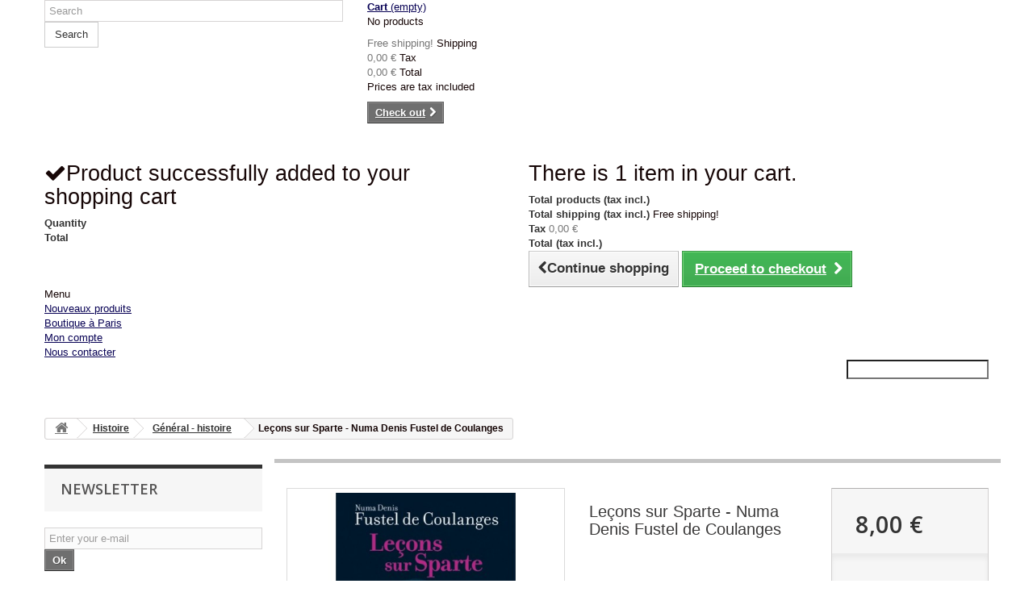

--- FILE ---
content_type: text/html; charset=utf-8
request_url: http://www.librairiefrancaise.fr/en/general-histoire/4232-lecons-sur-sparte-numa-denis-fustel-de-coulanges-9782713223730.html
body_size: 37533
content:
<!DOCTYPE HTML>
<!--[if lt IE 7]> <html class="no-js lt-ie9 lt-ie8 lt-ie7 " lang="en"><![endif]-->
<!--[if IE 7]><html class="no-js lt-ie9 lt-ie8 ie7" lang="en"><![endif]-->
<!--[if IE 8]><html class="no-js lt-ie9 ie8" lang="en"><![endif]-->
<!--[if gt IE 8]> <html class="no-js ie9" lang="en"><![endif]-->
<html lang="en">
	<head>
		<meta charset="utf-8" />
		<title>Leçons sur Sparte - Numa Denis Fustel de Coulanges - Librairie française</title>
		<meta name="generator" content="PrestaShop" />
		<meta name="robots" content="index,follow" />
		<meta name="viewport" content="width=device-width, minimum-scale=0.25, maximum-scale=1.6, initial-scale=1.0" /> 
		<meta name="apple-mobile-web-app-capable" content="yes" /> 
		<link rel="icon" type="image/vnd.microsoft.icon" href="../img/favicon.ico?1735236722">
		<link rel="shortcut icon" type="image/x-icon" href="../img/favicon.ico?1735236722">
			<link rel="stylesheet" href="/themes/Bootstrap-perso/css/global.css" type="text/css" media="all" />
			<link rel="stylesheet" href="/themes/Bootstrap-perso/css/autoload/highdpi.css" type="text/css" media="all" />
			<link rel="stylesheet" href="/themes/Bootstrap-perso/css/autoload/responsive-tables.css" type="text/css" media="all" />
			<link rel="stylesheet" href="/themes/Bootstrap-perso/css/autoload/uniform.default.css" type="text/css" media="all" />
			<link rel="stylesheet" href="/themes/Bootstrap-perso/css/product.css" type="text/css" media="all" />
			<link rel="stylesheet" href="/themes/Bootstrap-perso/css/print.css" type="text/css" media="print" />
			<link rel="stylesheet" href="/js/jquery/plugins/fancybox/jquery.fancybox.css" type="text/css" media="all" />
			<link rel="stylesheet" href="/themes/Bootstrap-perso/css/modules/blockbanner/blockbanner.css" type="text/css" media="all" />
			<link rel="stylesheet" href="/themes/Bootstrap-perso/css/modules/blockcart/blockcart.css" type="text/css" media="all" />
			<link rel="stylesheet" href="/themes/Bootstrap-perso/css/modules/blockcategories/blockcategories.css" type="text/css" media="all" />
			<link rel="stylesheet" href="/themes/Bootstrap-perso/css/modules/blocklanguages/blocklanguages.css" type="text/css" media="all" />
			<link rel="stylesheet" href="/themes/Bootstrap-perso/css/modules/blockcontact/blockcontact.css" type="text/css" media="all" />
			<link rel="stylesheet" href="/themes/Bootstrap-perso/css/modules/blocknewsletter/blocknewsletter.css" type="text/css" media="all" />
			<link rel="stylesheet" href="/themes/Bootstrap-perso/css/modules/blocksearch/blocksearch.css" type="text/css" media="all" />
			<link rel="stylesheet" href="/js/jquery/plugins/autocomplete/jquery.autocomplete.css" type="text/css" media="all" />
			<link rel="stylesheet" href="/themes/Bootstrap-perso/css/modules/blocktags/blocktags.css" type="text/css" media="all" />
			<link rel="stylesheet" href="/themes/Bootstrap-perso/css/modules/blockuserinfo/blockuserinfo.css" type="text/css" media="all" />
			<link rel="stylesheet" href="/themes/Bootstrap-perso/css/modules/blockviewed/blockviewed.css" type="text/css" media="all" />
			<link rel="stylesheet" href="/modules/homefeatured/css/homefeatured.css" type="text/css" media="all" />
			<link rel="stylesheet" href="/themes/Bootstrap-perso/css/modules/productscategory/css/productscategory.css" type="text/css" media="all" />
			<link rel="stylesheet" href="/themes/Bootstrap-perso/css/modules/blockwishlist/blockwishlist.css" type="text/css" media="all" />
			<link rel="stylesheet" href="/themes/Bootstrap-perso/css/modules/productcomments/productcomments.css" type="text/css" media="all" />
			<link rel="stylesheet" href="/modules/sendtoafriend/sendtoafriend.css" type="text/css" media="all" />
			<link rel="stylesheet" href="/modules/homefeatured2/css/homefeatured15.css" type="text/css" media="all" />
			<link rel="stylesheet" href="/modules/crossselling/css/crossselling.css" type="text/css" media="all" />
			<link rel="stylesheet" href="/modules/paypal/views/css/paypal.css" type="text/css" media="all" />
			<link rel="stylesheet" href="/themes/Bootstrap-perso/css/modules/blocktopmenu/css/blocktopmenu.css" type="text/css" media="all" />
			<link rel="stylesheet" href="/themes/Bootstrap-perso/css/modules/blocktopmenu/css/superfish-modified.css" type="text/css" media="all" />
		<script type="text/javascript">
var CUSTOMIZE_TEXTFIELD = 1;
var FancyboxI18nClose = 'Close';
var FancyboxI18nNext = 'Next';
var FancyboxI18nPrev = 'Previous';
var PS_CATALOG_MODE = false;
var added_to_wishlist = 'Added to your wishlist.';
var ajax_allowed = true;
var ajaxsearch = true;
var allowBuyWhenOutOfStock = true;
var attribute_anchor_separator = '-';
var attributesCombinations = [];
var availableLaterValue = '';
var availableNowValue = '';
var baseDir = 'http://www.librairiefrancaise.fr/';
var baseUri = 'http://www.librairiefrancaise.fr/';
var blocksearch_type = 'top';
var confirm_report_message = 'Are you sure that you want to report this comment?';
var contentOnly = false;
var currencyBlank = 1;
var currencyFormat = 2;
var currencyRate = 1;
var currencySign = '€';
var currentDate = '2026-01-14 23:23:47';
var customerGroupWithoutTax = false;
var customizationFields = false;
var customizationIdMessage = 'Customization #';
var default_eco_tax = 0;
var delete_txt = 'Delete';
var displayList = false;
var displayPrice = 0;
var doesntExist = 'This combination does not exist for this product. Please select another combination.';
var doesntExistNoMore = 'This product is no longer in stock';
var doesntExistNoMoreBut = 'with those attributes but is available with others.';
var ecotaxTax_rate = 20;
var fieldRequired = 'Please fill in all the required fields before saving your customization.';
var freeProductTranslation = 'Free!';
var freeShippingTranslation = 'Free shipping!';
var generated_date = 1768429426;
var group_reduction = 0;
var idDefaultImage = 3679;
var id_lang = 1;
var id_product = 4232;
var img_dir = 'http://www.librairiefrancaise.fr/themes/Bootstrap-perso/img/';
var img_prod_dir = 'http://www.librairiefrancaise.fr/img/p/';
var img_ps_dir = 'http://www.librairiefrancaise.fr/img/';
var instantsearch = false;
var isGuest = 0;
var isLogged = 0;
var jqZoomEnabled = false;
var loggin_required = 'You must be logged in to manage your wishlist.';
var loyalty_already = 'No reward points for this product because there\'s already a discount.';
var loyalty_converted = 'that can be converted into a voucher of';
var loyalty_nopoints = 'No reward points for this product.';
var loyalty_point = 'loyalty point';
var loyalty_points = 'loyalty points';
var loyalty_total = 'Your cart will total';
var loyalty_willcollect = 'By buying this product you can collect up to';
var maxQuantityToAllowDisplayOfLastQuantityMessage = 0;
var minimalQuantity = 1;
var moderation_active = true;
var mywishlist_url = 'http://www.librairiefrancaise.fr/en/module/blockwishlist/mywishlist';
var noTaxForThisProduct = false;
var none_award = '0';
var oosHookJsCodeFunctions = [];
var page_name = 'product';
var placeholder_blocknewsletter = 'Enter your e-mail';
var point_rate = '10';
var point_value = '0.3';
var points_in_cart = 0;
var priceDisplayMethod = 0;
var priceDisplayPrecision = 2;
var productAvailableForOrder = true;
var productBasePriceTaxExcl = 7.582938;
var productBasePriceTaxExcluded = 7.582938;
var productHasAttributes = false;
var productPrice = 8;
var productPriceTaxExcluded = 7.582938;
var productPriceWithoutReduction = 8;
var productReference = '';
var productShowPrice = true;
var productUnitPriceRatio = 0;
var product_fileButtonHtml = 'Choose File';
var product_fileDefaultHtml = 'No file selected';
var product_specific_price = [];
var productcomment_added = 'Your comment has been added!';
var productcomment_added_moderation = 'Your comment has been added and will be available once approved by a moderator';
var productcomment_ok = 'OK';
var productcomment_title = 'New comment';
var productcomments_controller_url = 'http://www.librairiefrancaise.fr/en/module/productcomments/default';
var productcomments_url_rewrite = true;
var quantitiesDisplayAllowed = false;
var quantityAvailable = 0;
var quickView = false;
var reduction_percent = 0;
var reduction_price = 0;
var removingLinkText = 'remove this product from my cart';
var roundMode = 2;
var search_url = 'http://www.librairiefrancaise.fr/en/search';
var secure_key = '1702aa6ec2afbb2f1a251310378c5205';
var specific_currency = false;
var specific_price = 0;
var static_token = '3513947c588d0e4ef65d375e82ec9dc4';
var stf_msg_error = 'Your e-mail could not be sent. Please check the e-mail address and try again.';
var stf_msg_required = 'You did not fill required fields';
var stf_msg_success = 'Your e-mail has been sent successfully';
var stf_msg_title = 'Send to a friend';
var stf_secure_key = 'd343b63804c36bdee2b880987aa18332';
var stock_management = 1;
var taxRate = 5.5;
var token = '3513947c588d0e4ef65d375e82ec9dc4';
var uploading_in_progress = 'Uploading in progress, please be patient.';
var usingSecureMode = false;
var wishlistProductsIds = false;
</script>

		<script type="text/javascript" src="/js/jquery/jquery-1.11.0.min.js"></script>
		<script type="text/javascript" src="/js/jquery/jquery-migrate-1.2.1.min.js"></script>
		<script type="text/javascript" src="/js/jquery/plugins/jquery.easing.js"></script>
		<script type="text/javascript" src="/js/tools.js"></script>
		<script type="text/javascript" src="/themes/Bootstrap-perso/js/global.js"></script>
		<script type="text/javascript" src="/themes/Bootstrap-perso/js/autoload/10-bootstrap.min.js"></script>
		<script type="text/javascript" src="/themes/Bootstrap-perso/js/autoload/15-jquery.total-storage.min.js"></script>
		<script type="text/javascript" src="/themes/Bootstrap-perso/js/autoload/15-jquery.uniform-modified.js"></script>
		<script type="text/javascript" src="/js/jquery/plugins/fancybox/jquery.fancybox.js"></script>
		<script type="text/javascript" src="/js/jquery/plugins/jquery.idTabs.js"></script>
		<script type="text/javascript" src="/js/jquery/plugins/jquery.scrollTo.js"></script>
		<script type="text/javascript" src="/js/jquery/plugins/jquery.serialScroll.js"></script>
		<script type="text/javascript" src="/js/jquery/plugins/bxslider/jquery.bxslider.js"></script>
		<script type="text/javascript" src="/themes/Bootstrap-perso/js/product.js"></script>
		<script type="text/javascript" src="/themes/Bootstrap-perso/js/modules/blockcart/ajax-cart.js"></script>
		<script type="text/javascript" src="/themes/Bootstrap-perso/js/tools/treeManagement.js"></script>
		<script type="text/javascript" src="/themes/Bootstrap-perso/js/modules/blocknewsletter/blocknewsletter.js"></script>
		<script type="text/javascript" src="/js/jquery/plugins/autocomplete/jquery.autocomplete.js"></script>
		<script type="text/javascript" src="/themes/Bootstrap-perso/js/modules/blocksearch/blocksearch.js"></script>
		<script type="text/javascript" src="/themes/Bootstrap-perso/js/modules/productscategory/js/productscategory.js"></script>
		<script type="text/javascript" src="/themes/Bootstrap-perso/js/modules/blockwishlist/js/ajax-wishlist.js"></script>
		<script type="text/javascript" src="/modules/productcomments/js/jquery.rating.pack.js"></script>
		<script type="text/javascript" src="/themes/Bootstrap-perso/js/modules/sendtoafriend/sendtoafriend.js"></script>
		<script type="text/javascript" src="/themes/Bootstrap-perso/js/modules/crossselling/js/crossselling.js"></script>
		<script type="text/javascript" src="/themes/Bootstrap-perso/js/modules/blocktopmenu/js/hoverIntent.js"></script>
		<script type="text/javascript" src="/themes/Bootstrap-perso/js/modules/blocktopmenu/js/superfish-modified.js"></script>
		<script type="text/javascript" src="/themes/Bootstrap-perso/js/modules/blocktopmenu/js/blocktopmenu.js"></script>
		<script type="text/javascript" src="/modules/recaptcha/views/js/front.js"></script>
		<script type="text/javascript" src="/themes/Bootstrap-perso/js/modules/loyalty/js/loyalty.js"></script>
		<script type="text/javascript" src="/modules/productcomments/js/jquery.textareaCounter.plugin.js"></script>
		<script type="text/javascript" src="/themes/Bootstrap-perso/js/modules/productcomments/js/productcomments.js"></script>
		<script type="text/javascript" src="/modules/statsdata/js/plugindetect.js"></script>
			<script type="text/javascript">/*
* 2007-2017 PrestaShop
*
* NOTICE OF LICENSE
*
* This source file is subject to the Academic Free License (AFL 3.0)
* that is bundled with this package in the file LICENSE.txt.
* It is also available through the world-wide-web at this URL:
* http://opensource.org/licenses/afl-3.0.php
* If you did not receive a copy of the license and are unable to
* obtain it through the world-wide-web, please send an email
* to license@prestashop.com so we can send you a copy immediately.
*
* DISCLAIMER
*
* Do not edit or add to this file if you wish to upgrade PrestaShop to newer
* versions in the future. If you wish to customize PrestaShop for your
* needs please refer to http://www.prestashop.com for more information.
*
*  @author    PrestaShop SA <contact@prestashop.com>
*  @copyright 2007-2017 PrestaShop SA
*  @license   http://opensource.org/licenses/afl-3.0.php  Academic Free License (AFL 3.0)
*  International Registered Trademark & Property of PrestaShop SA
*/



function updateFormDatas()
{
	var nb = $('#quantity_wanted').val();
	var id = $('#idCombination').val();

	$('.paypal_payment_form input[name=quantity]').val(nb);
	$('.paypal_payment_form input[name=id_p_attr]').val(id);
}
	
$(document).ready( function() {

	if($('#in_context_checkout_enabled').val() != 1)
	{
		$('#payment_paypal_express_checkout').click(function() {
			$('#paypal_payment_form_cart').submit();
			return false;
		});
	}


	var jquery_version = $.fn.jquery.split('.');
	if(jquery_version[0]>=1 && jquery_version[1] >= 7)
	{
		$('body').on('submit',".paypal_payment_form", function () {
			updateFormDatas();
		});
	}
	else {
		$('.paypal_payment_form').live('submit', function () {
			updateFormDatas();
		});
	}

	function displayExpressCheckoutShortcut() {
		var id_product = $('input[name="id_product"]').val();
		var id_product_attribute = $('input[name="id_product_attribute"]').val();
		$.ajax({
			type: "GET",
			url: baseDir+'/modules/paypal/express_checkout/ajax.php',
			data: { get_qty: "1", id_product: id_product, id_product_attribute: id_product_attribute },
			cache: false,
			success: function(result) {
				if (result == '1') {
					$('#container_express_checkout').slideDown();
				} else {
					$('#container_express_checkout').slideUp();
				}
				return true;
			}
		});
	}

	$('select[name^="group_"]').change(function () {
		setTimeout(function(){displayExpressCheckoutShortcut()}, 500);
	});

	$('.color_pick').click(function () {
		setTimeout(function(){displayExpressCheckoutShortcut()}, 500);
	});

	if($('body#product').length > 0)
		setTimeout(function(){displayExpressCheckoutShortcut()}, 500);
	
	
			

	var modulePath = 'modules/paypal';
	var subFolder = '/integral_evolution';
	
			var baseDirPP = baseDir;
		
	var fullPath = baseDirPP + modulePath + subFolder;
	var confirmTimer = false;
		
	if ($('form[target="hss_iframe"]').length == 0) {
		if ($('select[name^="group_"]').length > 0)
			displayExpressCheckoutShortcut();
		return false;
	} else {
		checkOrder();
	}

	function checkOrder() {
		if(confirmTimer == false)
			confirmTimer = setInterval(getOrdersCount, 1000);
	}

	});


</script>
		<link rel="stylesheet" href="http://fonts.googleapis.com/css?family=Open+Sans:300,600&amp;subset=latin,latin-ext" type="text/css" media="all" />
		<!--[if IE 8]>
		<script src="https://oss.maxcdn.com/libs/html5shiv/3.7.0/html5shiv.js"></script>
		<script src="https://oss.maxcdn.com/libs/respond.js/1.3.0/respond.min.js"></script>
		<![endif]-->
	</head>
	<body id="product" class="product product-4232 product-lecons-sur-sparte-numa-denis-fustel-de-coulanges category-22 category-general-histoire hide-right-column lang_en">
					<div id="page">
			<div class="header-container">
				<header id="header">
					<div class="banner">
						<div class="container">
							<div class="row">
								<a href="http://www.librairiefrancaise.fr/" title="">
	<img class="img-responsive" src="http://www.librairiefrancaise.fr/modules/blockbanner/img/sale70.png" alt="" title="" width="1170" height="65" />
</a>

							</div>
						</div>
					</div>
					<div class="nav">
						<div class="container">
							<div class="row">
								<nav></nav>
							</div>
						</div>
					</div>
					<div>
						<div class="container">
							<div class="row">
							<!-- 	<div id="header_logo">
									<a href="http://www.librairiefrancaise.fr/" title="Librairie française">
										<img class="logo img-responsive" src="http://www.librairiefrancaise.fr/img/logo.jpg" alt="Librairie française" width="700" height="100"/>
									</a>
								</div> -->
								<!-- Block search module TOP -->
<div id="search_block_top" class="col-sm-4 clearfix">
	<form id="searchbox" method="get" action="http://www.librairiefrancaise.fr/en/search" >
		<input type="hidden" name="controller" value="search" />
		<input type="hidden" name="orderby" value="position" />
		<input type="hidden" name="orderway" value="desc" />
		<input class="search_query form-control" type="text" id="search_query_top" name="search_query" placeholder="Search" value="" />
		<button type="submit" name="submit_search" class="btn btn-default button-search">
			<span>Search</span>
		</button>
	</form>
</div>
<!-- /Block search module TOP --><!-- MODULE Block cart -->
<div class="col-sm-4 clearfix">
	<div class="shopping_cart">
		<a href="http://www.librairiefrancaise.fr/en/order" title="View my shopping cart" rel="nofollow">
			<b>Cart</b>
			<span class="ajax_cart_quantity unvisible">0</span>
			<span class="ajax_cart_product_txt unvisible">Product</span>
			<span class="ajax_cart_product_txt_s unvisible">Products</span>
			<span class="ajax_cart_total unvisible">
							</span>
			<span class="ajax_cart_no_product">(empty)</span>
					</a>
					<div class="cart_block block exclusive">
				<div class="block_content">
					<!-- block list of products -->
					<div class="cart_block_list">
												<p class="cart_block_no_products">
							No products
						</p>
												<div class="cart-prices">
							<div class="cart-prices-line first-line">
								<span class="price cart_block_shipping_cost ajax_cart_shipping_cost">
																			Free shipping!
																	</span>
								<span>
									Shipping
								</span>
							</div>
																						<div class="cart-prices-line">
									<span class="price cart_block_tax_cost ajax_cart_tax_cost">0,00 €</span>
									<span>Tax</span>
								</div>
														<div class="cart-prices-line last-line">
								<span class="price cart_block_total ajax_block_cart_total">0,00 €</span>
								<span>Total</span>
							</div>
															<p>
																	Prices are tax included
																</p>
													</div>
						<p class="cart-buttons">
							<a id="button_order_cart" class="btn btn-default button button-small" href="http://www.librairiefrancaise.fr/en/order" title="Check out" rel="nofollow">
								<span>
									Check out<i class="icon-chevron-right right"></i>
								</span>
							</a>
						</p>
					</div>
				</div>
			</div><!-- .cart_block -->
			</div>
</div>

	<div id="layer_cart">
		<div class="clearfix">
			<div class="layer_cart_product col-xs-12 col-md-6">
				<span class="cross" title="Close window"></span>
				<h2>
					<i class="icon-ok"></i>Product successfully added to your shopping cart
				</h2>
				<div class="product-image-container layer_cart_img">
				</div>
				<div class="layer_cart_product_info">
					<span id="layer_cart_product_title" class="product-name"></span>
					<span id="layer_cart_product_attributes"></span>
					<div>
						<strong class="dark">Quantity</strong>
						<span id="layer_cart_product_quantity"></span>
					</div>
					<div>
						<strong class="dark">Total</strong>
						<span id="layer_cart_product_price"></span>
					</div>
				</div>
			</div>
			<div class="layer_cart_cart col-xs-12 col-md-6">
				<h2>
					<!-- Plural Case [both cases are needed because page may be updated in Javascript] -->
					<span class="ajax_cart_product_txt_s  unvisible">
						There are <span class="ajax_cart_quantity">0</span> items in your cart.
					</span>
					<!-- Singular Case [both cases are needed because page may be updated in Javascript] -->
					<span class="ajax_cart_product_txt ">
						There is 1 item in your cart.
					</span>
				</h2>
	
				<div class="layer_cart_row">
					<strong class="dark">
						Total products
																					(tax incl.)
																		</strong>
					<span class="ajax_block_products_total">
											</span>
				</div>
	
								<div class="layer_cart_row">
					<strong class="dark">
						Total shipping&nbsp;(tax incl.)					</strong>
					<span class="ajax_cart_shipping_cost">
													Free shipping!
											</span>
				</div>
									<div class="layer_cart_row">
						<strong class="dark">Tax</strong>
						<span class="price cart_block_tax_cost ajax_cart_tax_cost">0,00 €</span>
					</div>
								<div class="layer_cart_row">	
					<strong class="dark">
						Total
																					(tax incl.)
																		</strong>
					<span class="ajax_block_cart_total">
											</span>
				</div>
				<div class="button-container">	
					<span class="continue btn btn-default button exclusive-medium" title="Continue shopping">
						<span>
							<i class="icon-chevron-left left"></i>Continue shopping
						</span>
					</span>
					<a class="btn btn-default button button-medium"	href="http://www.librairiefrancaise.fr/en/order" title="Proceed to checkout" rel="nofollow">
						<span>
							Proceed to checkout<i class="icon-chevron-right right"></i>
						</span>
					</a>	
				</div>
			</div>
		</div>
		<div class="crossseling"></div>
	</div> <!-- #layer_cart -->
	<div class="layer_cart_overlay"></div>

<!-- /MODULE Block cart -->	<!-- Menu -->
	<div id="block_top_menu" class="sf-contener clearfix col-lg-12">
		<div class="cat-title">Menu</div>
		<ul class="sf-menu clearfix menu-content">
			<li><a href="http://www.librairiefrancaise.fr/fr/nouveaux-produits" title="Nouveaux produits">Nouveaux produits</a></li>
<li><a href="http://www.librairiefrancaise.fr/fr/magasins" title="Boutique &agrave; Paris">Boutique &agrave; Paris</a></li>
<li><a href="http://www.librairiefrancaise.fr/fr/mon-compte" title="Mon compte">Mon compte</a></li>
<li><a href="http://www.librairiefrancaise.fr/fr/contactez-nous" title="Nous contacter">Nous contacter</a></li>

							<li class="sf-search noBack" style="float:right">
					<form id="searchbox" action="http://www.librairiefrancaise.fr/en/search" method="get">
						<p>
							<input type="hidden" name="controller" value="search" />
							<input type="hidden" value="position" name="orderby"/>
							<input type="hidden" value="desc" name="orderway"/>
							<input type="text" name="search_query" value="" />
						</p>
					</form>
				</li>
					</ul>
	</div>
	<!--/ Menu -->
							</div>
						</div>
					</div>
				</header>
			</div>
			<div class="columns-container">
				<div id="columns" class="container">
											
<!-- Breadcrumb -->
<div class="breadcrumb clearfix">
	<a class="home" href="http://www.librairiefrancaise.fr/" title="Return to Home"><i class="icon-home"></i></a>
			<span class="navigation-pipe" >&gt;</span>
					<a href="http://www.librairiefrancaise.fr/en/7-histoire" title="Histoire">Histoire</a><span class="navigation-pipe">></span><a href="http://www.librairiefrancaise.fr/en/22-general-histoire" title="G&eacute;n&eacute;ral - histoire">G&eacute;n&eacute;ral - histoire</a><span class="navigation-pipe">></span>Leçons sur Sparte - Numa Denis Fustel de Coulanges
			</div>
<!-- /Breadcrumb -->
										<div id="slider_row" class="row">
						<div id="top_column" class="center_column col-xs-12 col-sm-12"></div>
					</div>
					<div class="row">
												<div id="left_column" class="column col-xs-12 col-sm-3"><!-- Block Newsletter module-->
<div id="newsletter_block_left" class="block">
	<h4>Newsletter</h4>
	<div class="block_content">
		<form action="http://www.librairiefrancaise.fr/en/" method="post">
			<div class="form-group" >
				<input class="inputNew form-control grey newsletter-input" id="newsletter-input" type="text" name="email" size="18" value="Enter your e-mail" />
                <button type="submit" name="submitNewsletter" class="btn btn-default button button-small">
                    <span>Ok</span>
                </button>
				<input type="hidden" name="action" value="0" />
			</div>
		</form>
	</div>
</div>
<!-- /Block Newsletter module-->
<!-- Block categories module -->
<div id="categories_block_left" class="block">
	<h2 class="title_block">
					Général - histoire
			</h2>
	<div class="block_content">
		<ul class="tree dhtml">
												
<li >
	<a 
	href="http://www.librairiefrancaise.fr/en/302-accessoires" title="">
		accessoires
	</a>
			<ul>
												
<li >
	<a 
	href="http://www.librairiefrancaise.fr/en/365-boutons-de-manchette" title="">
		Boutons de manchette
	</a>
	</li>

																
<li >
	<a 
	href="http://www.librairiefrancaise.fr/en/377-autres" title="">
		Autres
	</a>
	</li>

																
<li >
	<a 
	href="http://www.librairiefrancaise.fr/en/533-ecussons" title="">
		Ecussons
	</a>
	</li>

																
<li >
	<a 
	href="http://www.librairiefrancaise.fr/en/646-badges" title="">
		Badges
	</a>
			<ul>
												
<li >
	<a 
	href="http://www.librairiefrancaise.fr/en/647-badges-chretiens" title="">
		Badges chrétiens
	</a>
	</li>

																
<li class="last">
	<a 
	href="http://www.librairiefrancaise.fr/en/648-badges-divers" title="">
		Badges divers
	</a>
	</li>

									</ul>
	</li>

																
<li >
	<a 
	href="http://www.librairiefrancaise.fr/en/649-autocollants" title="">
		Autocollants
	</a>
	</li>

																
<li class="last">
	<a 
	href="http://www.librairiefrancaise.fr/en/743-jeux" title="">
		Jeux
	</a>
	</li>

									</ul>
	</li>

																
<li >
	<a 
	href="http://www.librairiefrancaise.fr/en/321-cartes-postales" title="">
		Cartes postales
	</a>
	</li>

																
<li >
	<a 
	href="http://www.librairiefrancaise.fr/en/239-cds" title="">
		CDs
	</a>
			<ul>
												
<li >
	<a 
	href="http://www.librairiefrancaise.fr/en/245-divers" title="">
		Divers
	</a>
	</li>

																
<li >
	<a 
	href="http://www.librairiefrancaise.fr/en/247-conferences" title="">
		conférences
	</a>
	</li>

																
<li >
	<a 
	href="http://www.librairiefrancaise.fr/en/249-guinguette" title="">
		Guinguette
	</a>
	</li>

																
<li >
	<a 
	href="http://www.librairiefrancaise.fr/en/243-jeunesse" title="">
		Jeunesse
	</a>
	</li>

																
<li >
	<a 
	href="http://www.librairiefrancaise.fr/en/244-spirituel" title="">
		Spirituel
	</a>
	</li>

																
<li >
	<a 
	href="http://www.librairiefrancaise.fr/en/248-classique" title="">
		Classique
	</a>
	</li>

																
<li >
	<a 
	href="http://www.librairiefrancaise.fr/en/542-musique-moderne" title="">
		Musique moderne
	</a>
	</li>

																
<li class="last">
	<a 
	href="http://www.librairiefrancaise.fr/en/576-lectures-poesie" title="">
		Lectures, poésie
	</a>
	</li>

									</ul>
	</li>

																
<li >
	<a 
	href="http://www.librairiefrancaise.fr/en/258-objets" title="">
		Objets
	</a>
	</li>

																
<li >
	<a 
	href="http://www.librairiefrancaise.fr/en/92-dvd" title="">
		DVD
	</a>
			<ul>
												
<li >
	<a 
	href="http://www.librairiefrancaise.fr/en/369-jeunesse" title="">
		jeunesse
	</a>
	</li>

																
<li >
	<a 
	href="http://www.librairiefrancaise.fr/en/370-religion" title="">
		religion
	</a>
	</li>

																
<li >
	<a 
	href="http://www.librairiefrancaise.fr/en/371-politique-histoire" title="">
		Politique / Histoire
	</a>
	</li>

																
<li class="last">
	<a 
	href="http://www.librairiefrancaise.fr/en/372-divers" title="">
		Divers
	</a>
	</li>

									</ul>
	</li>

																
<li >
	<a 
	href="http://www.librairiefrancaise.fr/en/563-fatima" title="">
		Fatima
	</a>
	</li>

																
<li >
	<a 
	href="http://www.librairiefrancaise.fr/en/20-arts" title="">
		Arts
	</a>
			<ul>
												
<li >
	<a 
	href="http://www.librairiefrancaise.fr/en/522-theatre-et-cinema" title="">
		Théâtre et cinéma
	</a>
	</li>

																
<li >
	<a 
	href="http://www.librairiefrancaise.fr/en/523-heraldique" title="">
		Héraldique
	</a>
	</li>

																
<li >
	<a 
	href="http://www.librairiefrancaise.fr/en/524-architecture-jardins-autres-arts" title="">
		architecture, jardins, autres arts
	</a>
	</li>

																
<li >
	<a 
	href="http://www.librairiefrancaise.fr/en/525-reflexions-sur-l-art" title="">
		Réflexions sur l&#039;art
	</a>
	</li>

																
<li class="last">
	<a 
	href="http://www.librairiefrancaise.fr/en/526-chant-musique" title="">
		chant, musique
	</a>
	</li>

									</ul>
	</li>

																
<li >
	<a 
	href="http://www.librairiefrancaise.fr/en/46-bd-dessin" title="">
		BD / Dessin
	</a>
	</li>

																
<li >
	<a 
	href="http://www.librairiefrancaise.fr/en/14-divers" title="">
		Divers
	</a>
	</li>

																
<li >
	<a 
	href="http://www.librairiefrancaise.fr/en/12-enquetes" title="">
		Enquêtes
	</a>
	</li>

																
<li >
	<a 
	href="http://www.librairiefrancaise.fr/en/55-famille" title="">
		Famille
	</a>
	</li>

																
<li >
	<a 
	href="http://www.librairiefrancaise.fr/en/49-guerres" title="">
		Guerres
	</a>
			<ul>
												
<li >
	<a 
	href="http://www.librairiefrancaise.fr/en/50-2eme-guerre-mondiale-epuration" title="">
		2ème Guerre mondiale &amp; épuration
	</a>
	</li>

																
<li >
	<a 
	href="http://www.librairiefrancaise.fr/en/427-1ere-guerre-mondiale" title="">
		1ère guerre mondiale
	</a>
	</li>

																
<li >
	<a 
	href="http://www.librairiefrancaise.fr/en/56-armee" title="">
		Armée
	</a>
	</li>

																
<li >
	<a 
	href="http://www.librairiefrancaise.fr/en/51-indochine-algerie" title="">
		Indochine &amp; Algérie
	</a>
	</li>

																
<li >
	<a 
	href="http://www.librairiefrancaise.fr/en/52-vendee-revolution-empire" title="">
		Vendée, Révolution &amp; Empire
	</a>
	</li>

																
<li class="last">
	<a 
	href="http://www.librairiefrancaise.fr/en/53-autres-guerres" title="">
		Autres guerres
	</a>
	</li>

									</ul>
	</li>

																
<li >
	<a 
	href="http://www.librairiefrancaise.fr/en/7-histoire" title="">
		Histoire
	</a>
			<ul>
												
<li >
	<a 
	href="http://www.librairiefrancaise.fr/en/22-general-histoire" class="selected" title="">
		Général - histoire
	</a>
	</li>

																
<li >
	<a 
	href="http://www.librairiefrancaise.fr/en/422-histoire-france" title="">
		Histoire - FRANCE
	</a>
	</li>

																
<li >
	<a 
	href="http://www.librairiefrancaise.fr/en/423-france-xixe" title="">
		FRANCE XIXe
	</a>
	</li>

																
<li >
	<a 
	href="http://www.librairiefrancaise.fr/en/425-histoire-france-royaute" title="">
		Histoire FRANCE - Royauté
	</a>
	</li>

																
<li >
	<a 
	href="http://www.librairiefrancaise.fr/en/424-revolution-1er-empire" title="">
		Révolution - 1er Empire
	</a>
	</li>

																
<li >
	<a 
	href="http://www.librairiefrancaise.fr/en/528-biographies" title="">
		Biographies
	</a>
	</li>

																
<li >
	<a 
	href="http://www.librairiefrancaise.fr/en/29-autobiographies-memoires-souvenirs" title="">
		Autobiographies - Mémoires - Souvenirs
	</a>
	</li>

																
<li >
	<a 
	href="http://www.librairiefrancaise.fr/en/39-mouvements-tendances" title="">
		Mouvements, tendances
	</a>
	</li>

																
<li >
	<a 
	href="http://www.librairiefrancaise.fr/en/501-histoire-autres-pays" title="">
		Histoire : AUTRES PAYS
	</a>
	</li>

																
<li class="last">
	<a 
	href="http://www.librairiefrancaise.fr/en/957-antiquite" title="">
		Antiquité
	</a>
	</li>

									</ul>
	</li>

																
<li >
	<a 
	href="http://www.librairiefrancaise.fr/en/36-politique-etrangere" title="">
		Politique étrangère
	</a>
	</li>

																
<li >
	<a 
	href="http://www.librairiefrancaise.fr/en/48-islam-autres-religions" title="">
		Islam &amp; autres religions
	</a>
			<ul>
												
<li >
	<a 
	href="http://www.librairiefrancaise.fr/en/534-islam" title="">
		islam
	</a>
	</li>

																
<li >
	<a 
	href="http://www.librairiefrancaise.fr/en/512-autres-religions-hors-islam" title="">
		Autres religions (hors islam)
	</a>
	</li>

																
<li >
	<a 
	href="http://www.librairiefrancaise.fr/en/513-religions-general" title="">
		.Religions : Général
	</a>
	</li>

																
<li class="last">
	<a 
	href="http://www.librairiefrancaise.fr/en/514-judaisme" title="">
		Judaïsme
	</a>
	</li>

									</ul>
	</li>

																
<li >
	<a 
	href="http://www.librairiefrancaise.fr/en/32-jeunesse" title="">
		Jeunesse
	</a>
			<ul>
												
<li >
	<a 
	href="http://www.librairiefrancaise.fr/en/300-benjamin-rabier" title="">
		Benjamin Rabier
	</a>
	</li>

																
<li >
	<a 
	href="http://www.librairiefrancaise.fr/en/237-general-divers" title="">
		Général - divers
	</a>
	</li>

																
<li >
	<a 
	href="http://www.librairiefrancaise.fr/en/236-lieutenant-x-occasions" title="">
		Lieutenant X (occasions)
	</a>
	</li>

																
<li >
	<a 
	href="http://www.librairiefrancaise.fr/en/527-scoutisme" title="">
		scoutisme
	</a>
	</li>

																
<li >
	<a 
	href="http://www.librairiefrancaise.fr/en/536-religion" title="">
		religion
	</a>
	</li>

																
<li class="last">
	<a 
	href="http://www.librairiefrancaise.fr/en/963-instruction-scolarite" title="">
		Instruction / Scolarité
	</a>
	</li>

									</ul>
	</li>

																
<li >
	<a 
	href="http://www.librairiefrancaise.fr/en/61-occasions" title="">
		Occasions
	</a>
			<ul>
												
<li >
	<a 
	href="http://www.librairiefrancaise.fr/en/225-divers" title="">
		Divers
	</a>
	</li>

																
<li >
	<a 
	href="http://www.librairiefrancaise.fr/en/219-charles-maurras" title="">
		Charles MAURRAS
	</a>
	</li>

																
<li >
	<a 
	href="http://www.librairiefrancaise.fr/en/235-henri-massis" title="">
		Henri Massis
	</a>
	</li>

																
<li >
	<a 
	href="http://www.librairiefrancaise.fr/en/231-jacques-bainville" title="">
		Jacques Bainville
	</a>
	</li>

																
<li >
	<a 
	href="http://www.librairiefrancaise.fr/en/234-jean-raspail" title="">
		Jean Raspail
	</a>
	</li>

																
<li >
	<a 
	href="http://www.librairiefrancaise.fr/en/298-la-varende" title="">
		La Varende
	</a>
	</li>

																
<li >
	<a 
	href="http://www.librairiefrancaise.fr/en/232-leon-daudet" title="">
		Léon Daudet
	</a>
	</li>

																
<li >
	<a 
	href="http://www.librairiefrancaise.fr/en/220-maurice-barres" title="">
		Maurice BARRES
	</a>
	</li>

																
<li >
	<a 
	href="http://www.librairiefrancaise.fr/en/250-pierre-benoit" title="">
		Pierre Benoit
	</a>
	</li>

																
<li class="last">
	<a 
	href="http://www.librairiefrancaise.fr/en/746-musique" title="">
		musique
	</a>
	</li>

									</ul>
	</li>

																
<li >
	<a 
	href="http://www.librairiefrancaise.fr/en/406-occasions-a-10-" title="">
		Occasions à 10 €
	</a>
	</li>

																
<li >
	<a 
	href="http://www.librairiefrancaise.fr/en/214-occasions-a-5-" title="">
		Occasions à 5 €
	</a>
	</li>

																
<li >
	<a 
	href="http://www.librairiefrancaise.fr/en/387-editions-originales-ou-speciales" title="">
		Éditions originales ou spéciales
	</a>
	</li>

																
<li >
	<a 
	href="http://www.librairiefrancaise.fr/en/16-occulte" title="">
		Occulte
	</a>
	</li>

																
<li >
	<a 
	href="http://www.librairiefrancaise.fr/en/8-politique" title="">
		Politique
	</a>
			<ul>
												
<li >
	<a 
	href="http://www.librairiefrancaise.fr/en/71-analyses-actualite" title="">
		Analyses, actualité
	</a>
	</li>

																
<li >
	<a 
	href="http://www.librairiefrancaise.fr/en/70-doctrines-idees-principes" title="">
		Doctrines, idées, principes
	</a>
	</li>

																
<li >
	<a 
	href="http://www.librairiefrancaise.fr/en/73-divers-autres" title="">
		Divers, autres
	</a>
	</li>

																
<li >
	<a 
	href="http://www.librairiefrancaise.fr/en/72-histoire-politique" title="">
		histoire politique
	</a>
	</li>

																
<li class="last">
	<a 
	href="http://www.librairiefrancaise.fr/en/498-pamphlets" title="">
		Pamphlets
	</a>
	</li>

									</ul>
	</li>

																
<li >
	<a 
	href="http://www.librairiefrancaise.fr/en/54-promotions-" title="">
		PROMOTIONS !
	</a>
	</li>

																
<li >
	<a 
	href="http://www.librairiefrancaise.fr/en/15-psychologie-et-famille" title="">
		Psychologie et famille
	</a>
			<ul>
												
<li >
	<a 
	href="http://www.librairiefrancaise.fr/en/708-survivalisme-crises-effondrement" title="">
		Survivalisme / Crises / Effondrement
	</a>
	</li>

																
<li >
	<a 
	href="http://www.librairiefrancaise.fr/en/709-sante" title="">
		Santé
	</a>
	</li>

																
<li >
	<a 
	href="http://www.librairiefrancaise.fr/en/710-psychologie" title="">
		Psychologie
	</a>
	</li>

																
<li >
	<a 
	href="http://www.librairiefrancaise.fr/en/711-nature-et-autre" title="">
		Nature et autre
	</a>
	</li>

																
<li class="last">
	<a 
	href="http://www.librairiefrancaise.fr/en/712-pratique-guides-personnels" title="">
		Pratique, guides personnels
	</a>
	</li>

									</ul>
	</li>

																
<li >
	<a 
	href="http://www.librairiefrancaise.fr/en/42-regions-provinces" title="">
		Régions, provinces
	</a>
			<ul>
												
<li >
	<a 
	href="http://www.librairiefrancaise.fr/en/535-paris" title="">
		Paris
	</a>
	</li>

																
<li class="last">
	<a 
	href="http://www.librairiefrancaise.fr/en/575-regions-et-provinces" title="">
		régions et provinces
	</a>
	</li>

									</ul>
	</li>

																
<li >
	<a 
	href="http://www.librairiefrancaise.fr/en/9-spiritualite" title="">
		Spiritualité
	</a>
			<ul>
												
<li >
	<a 
	href="http://www.librairiefrancaise.fr/en/28-general-divers" title="">
		Général - Divers
	</a>
	</li>

																
<li >
	<a 
	href="http://www.librairiefrancaise.fr/en/24-la-messe-et-les-sacrements" title="">
		La messe et les sacrements
	</a>
	</li>

																
<li >
	<a 
	href="http://www.librairiefrancaise.fr/en/26-vie-chretienne" title="">
		Vie chrétienne
	</a>
	</li>

																
<li >
	<a 
	href="http://www.librairiefrancaise.fr/en/33-doctrine" title="">
		Doctrine
	</a>
	</li>

																
<li >
	<a 
	href="http://www.librairiefrancaise.fr/en/34-controverses" title="">
		Controverses
	</a>
	</li>

																
<li >
	<a 
	href="http://www.librairiefrancaise.fr/en/23-saints" title="">
		Saints
	</a>
	</li>

																
<li >
	<a 
	href="http://www.librairiefrancaise.fr/en/25-politique-et-civilisation-chretienne" title="">
		Politique et civilisation chrétienne
	</a>
	</li>

																
<li >
	<a 
	href="http://www.librairiefrancaise.fr/en/27-crise-et-traditionalisme" title="">
		Crise et Traditionalisme
	</a>
	</li>

																
<li >
	<a 
	href="http://www.librairiefrancaise.fr/en/628-essais-speculation" title="">
		essais / spéculation
	</a>
	</li>

																
<li >
	<a 
	href="http://www.librairiefrancaise.fr/en/667-ecriture-sainte-bible-exegese" title="">
		Ecriture sainte, Bible, exégèse
	</a>
	</li>

																
<li >
	<a 
	href="http://www.librairiefrancaise.fr/en/942-images-pieuses" title="">
		Images pieuses
	</a>
	</li>

																
<li class="last">
	<a 
	href="http://www.librairiefrancaise.fr/en/950-careme-paques" title="">
		Carême / Pâques
	</a>
	</li>

									</ul>
	</li>

																
<li >
	<a 
	href="http://www.librairiefrancaise.fr/en/5-romans" title="">
		Romans
	</a>
			<ul>
												
<li >
	<a 
	href="http://www.librairiefrancaise.fr/en/518-romans-contes-nouvelles" title="">
		Romans, contes, nouvelles
	</a>
	</li>

																
<li >
	<a 
	href="http://www.librairiefrancaise.fr/en/519-biographies" title="">
		Biographies
	</a>
	</li>

																
<li >
	<a 
	href="http://www.librairiefrancaise.fr/en/517-poesie" title="">
		Poésie
	</a>
	</li>

																
<li >
	<a 
	href="http://www.librairiefrancaise.fr/en/520-etudes-et-critiques" title="">
		Études et critiques
	</a>
	</li>

																
<li >
	<a 
	href="http://www.librairiefrancaise.fr/en/521-langue-francaise" title="">
		langue française
	</a>
	</li>

																
<li >
	<a 
	href="http://www.librairiefrancaise.fr/en/529-essais-autres" title="">
		Essais - autres
	</a>
	</li>

																
<li >
	<a 
	href="http://www.librairiefrancaise.fr/en/571-theatre" title="">
		Théâtre
	</a>
	</li>

																
<li class="last">
	<a 
	href="http://www.librairiefrancaise.fr/en/945-recits-voyages" title="">
		Récits, voyages
	</a>
	</li>

									</ul>
	</li>

																
<li >
	<a 
	href="http://www.librairiefrancaise.fr/en/11-societe" title="">
		Société
	</a>
	</li>

																
<li >
	<a 
	href="http://www.librairiefrancaise.fr/en/410-afrique-amerique-asie-oceanie" title="">
		Afrique,  Amérique, Asie, Océanie
	</a>
			<ul>
												
<li >
	<a 
	href="http://www.librairiefrancaise.fr/en/511-algerie" title="">
		Algérie
	</a>
	</li>

																
<li class="last">
	<a 
	href="http://www.librairiefrancaise.fr/en/577-afrique" title="">
		Afrique
	</a>
	</li>

									</ul>
	</li>

																
<li >
	<a 
	href="http://www.librairiefrancaise.fr/en/411-aviation-marine-locomotion" title="">
		Aviation, Marine, Locomotion
	</a>
	</li>

																
<li >
	<a 
	href="http://www.librairiefrancaise.fr/en/412-animaux-nature" title="">
		Animaux, Nature
	</a>
	</li>

																
<li >
	<a 
	href="http://www.librairiefrancaise.fr/en/64-auteurs" title="">
		auteurs
	</a>
			<ul>
												
<li >
	<a 
	href="http://www.librairiefrancaise.fr/en/964-arche-edizioni" title="">
		Archè Edizioni
	</a>
	</li>

																
<li >
	<a 
	href="http://www.librairiefrancaise.fr/en/574-degorce" title="">
		Degorce
	</a>
	</li>

																
<li >
	<a 
	href="http://www.librairiefrancaise.fr/en/567-heimdal" title="">
		Heimdal
	</a>
	</li>

																
<li >
	<a 
	href="http://www.librairiefrancaise.fr/en/548-sfl" title="">
		SFL
	</a>
	</li>

																
<li >
	<a 
	href="http://www.librairiefrancaise.fr/en/132-amdg" title="">
		A.M.D.G.
	</a>
	</li>

																
<li >
	<a 
	href="http://www.librairiefrancaise.fr/en/134-action-familiale-et-scolaire" title="">
		Action familiale et scolaire
	</a>
	</li>

																
<li >
	<a 
	href="http://www.librairiefrancaise.fr/en/114-akribeia" title="">
		Akribeia
	</a>
	</li>

																
<li >
	<a 
	href="http://www.librairiefrancaise.fr/en/311-amis-de-jean-bosco" title="">
		Amis de Jean Bosco
	</a>
	</li>

																
<li >
	<a 
	href="http://www.librairiefrancaise.fr/en/217-amis-du-livre-europeen" title="">
		Amis du livre européen
	</a>
	</li>

																
<li >
	<a 
	href="http://www.librairiefrancaise.fr/en/122-arma-communication" title="">
		Arma-Communication
	</a>
	</li>

																
<li >
	<a 
	href="http://www.librairiefrancaise.fr/en/283-auda-isarn" title="">
		Auda Isarn
	</a>
	</li>

																
<li >
	<a 
	href="http://www.librairiefrancaise.fr/en/106-auto-edition" title="">
		Auto-Edition
	</a>
	</li>

																
<li >
	<a 
	href="http://www.librairiefrancaise.fr/en/328-avatar" title="">
		Avatar
	</a>
	</li>

																
<li >
	<a 
	href="http://www.librairiefrancaise.fr/en/156-barre-dayez" title="">
		Barre-Dayez
	</a>
	</li>

																
<li >
	<a 
	href="http://www.librairiefrancaise.fr/en/104-baskerville" title="">
		Baskerville
	</a>
	</li>

																
<li >
	<a 
	href="http://www.librairiefrancaise.fr/en/131-bcm" title="">
		BCM
	</a>
	</li>

																
<li >
	<a 
	href="http://www.librairiefrancaise.fr/en/314-camion-noir" title="">
		Camion noir
	</a>
	</li>

																
<li >
	<a 
	href="http://www.librairiefrancaise.fr/en/332-celtiques" title="">
		Celtiques
	</a>
	</li>

																
<li >
	<a 
	href="http://www.librairiefrancaise.fr/en/304-cercle-jean-bastien-thiry" title="">
		Cercle Jean Bastien-Thiry
	</a>
	</li>

																
<li >
	<a 
	href="http://www.librairiefrancaise.fr/en/160-clarte-saint-jean" title="">
		Clarté Saint-Jean
	</a>
	</li>

																
<li >
	<a 
	href="http://www.librairiefrancaise.fr/en/138-conquistador" title="">
		Conquistador
	</a>
	</li>

																
<li >
	<a 
	href="http://www.librairiefrancaise.fr/en/85-courrier-de-rome" title="">
		Courrier de Rome
	</a>
	</li>

																
<li >
	<a 
	href="http://www.librairiefrancaise.fr/en/305-crc" title="">
		CRC
	</a>
	</li>

																
<li >
	<a 
	href="http://www.librairiefrancaise.fr/en/135-del" title="">
		D.E.L.
	</a>
	</li>

																
<li >
	<a 
	href="http://www.librairiefrancaise.fr/en/155-delacroix" title="">
		Delacroix
	</a>
	</li>

																
<li >
	<a 
	href="http://www.librairiefrancaise.fr/en/242-die" title="">
		DIE
	</a>
	</li>

																
<li >
	<a 
	href="http://www.librairiefrancaise.fr/en/157-difralivre" title="">
		Difralivre
	</a>
	</li>

																
<li >
	<a 
	href="http://www.librairiefrancaise.fr/en/148-dismas" title="">
		Dismas
	</a>
	</li>

																
<li >
	<a 
	href="http://www.librairiefrancaise.fr/en/124-divers" title="">
		Divers
	</a>
	</li>

																
<li >
	<a 
	href="http://www.librairiefrancaise.fr/en/89-dualpha-deterna" title="">
		Dualpha-Déterna
	</a>
			<ul>
												
<li class="last">
	<a 
	href="http://www.librairiefrancaise.fr/en/1002-nos-cheres-provinces" title="">
		Nos chères provinces
	</a>
	</li>

									</ul>
	</li>

																
<li >
	<a 
	href="http://www.librairiefrancaise.fr/en/339-ed-des-paraiges" title="">
		Ed. des Paraiges
	</a>
	</li>

																
<li >
	<a 
	href="http://www.librairiefrancaise.fr/en/327-ed-du-pont-d-arcole" title="">
		Ed. du Pont d&#039;Arcole
	</a>
	</li>

																
<li >
	<a 
	href="http://www.librairiefrancaise.fr/en/240-ed-notre-dame-des-graces" title="">
		Ed. Notre-Dame des Grâces
	</a>
	</li>

																
<li >
	<a 
	href="http://www.librairiefrancaise.fr/en/133-editions-d-histoire-et-d-art" title="">
		Editions d&#039;histoire et d&#039;art
	</a>
	</li>

																
<li >
	<a 
	href="http://www.librairiefrancaise.fr/en/284-editions-de-la-resistance" title="">
		Editions de la Résistance
	</a>
	</li>

																
<li >
	<a 
	href="http://www.librairiefrancaise.fr/en/170-editions-du-saint-nom" title="">
		Editions du Saint Nom
	</a>
	</li>

																
<li >
	<a 
	href="http://www.librairiefrancaise.fr/en/299-editions-franques" title="">
		Editions Franques
	</a>
	</li>

																
<li >
	<a 
	href="http://www.librairiefrancaise.fr/en/115-editions-nationales" title="">
		Editions Nationales
	</a>
	</li>

																
<li >
	<a 
	href="http://www.librairiefrancaise.fr/en/175-ellipses" title="">
		Ellipses
	</a>
	</li>

																
<li >
	<a 
	href="http://www.librairiefrancaise.fr/en/76-facta" title="">
		Facta
	</a>
	</li>

																
<li >
	<a 
	href="http://www.librairiefrancaise.fr/en/161-fideliter" title="">
		Fideliter
	</a>
	</li>

																
<li >
	<a 
	href="http://www.librairiefrancaise.fr/en/130-forts-dans-la-foi" title="">
		Forts dans la Foi
	</a>
	</li>

																
<li >
	<a 
	href="http://www.librairiefrancaise.fr/en/151-gabriel-constant" title="">
		Gabriel Constant
	</a>
	</li>

																
<li >
	<a 
	href="http://www.librairiefrancaise.fr/en/137-gerard-co" title="">
		Gérard &amp; Co
	</a>
	</li>

																
<li >
	<a 
	href="http://www.librairiefrancaise.fr/en/79-godefroy-de-bouillon" title="">
		Godefroy de Bouillon
	</a>
	</li>

																
<li >
	<a 
	href="http://www.librairiefrancaise.fr/en/111-henry-coston" title="">
		Henry Coston
	</a>
	</li>

																
<li >
	<a 
	href="http://www.librairiefrancaise.fr/en/340-identitor" title="">
		Identitor
	</a>
	</li>

																
<li >
	<a 
	href="http://www.librairiefrancaise.fr/en/146-imprimerie-bene" title="">
		Imprimerie Bene
	</a>
	</li>

																
<li >
	<a 
	href="http://www.librairiefrancaise.fr/en/296-iris" title="">
		Iris
	</a>
	</li>

																
<li >
	<a 
	href="http://www.librairiefrancaise.fr/en/189-italiques" title="">
		Italiques
	</a>
	</li>

																
<li >
	<a 
	href="http://www.librairiefrancaise.fr/en/312-kontrekulture" title="">
		KontreKulture
	</a>
	</li>

																
<li >
	<a 
	href="http://www.librairiefrancaise.fr/en/112-age-d-homme" title="">
		Âge d&#039;Homme
	</a>
	</li>

																
<li >
	<a 
	href="http://www.librairiefrancaise.fr/en/202-l-harmattan" title="">
		L&#039;Harmattan
	</a>
			<ul>
												
<li >
	<a 
	href="http://www.librairiefrancaise.fr/en/821-les-impliques" title="">
		Les impliqués
	</a>
	</li>

																
<li class="last">
	<a 
	href="http://www.librairiefrancaise.fr/en/924-spm" title="">
		SPM
	</a>
	</li>

									</ul>
	</li>

																
<li >
	<a 
	href="http://www.librairiefrancaise.fr/en/287-l-homme-libre" title="">
		L&#039;Homme Libre
	</a>
	</li>

																
<li >
	<a 
	href="http://www.librairiefrancaise.fr/en/193-l-oeuvre" title="">
		L&#039;Oeuvre
	</a>
	</li>

																
<li >
	<a 
	href="http://www.librairiefrancaise.fr/en/301-langlaude" title="">
		Langlaude
	</a>
	</li>

																
<li >
	<a 
	href="http://www.librairiefrancaise.fr/en/165-le-sang-de-la-terre" title="">
		Le Sang de la Terre
	</a>
	</li>

																
<li >
	<a 
	href="http://www.librairiefrancaise.fr/en/256-le-styx" title="">
		Le Styx
	</a>
	</li>

																
<li >
	<a 
	href="http://www.librairiefrancaise.fr/en/139-leparex" title="">
		Leparex
	</a>
	</li>

																
<li >
	<a 
	href="http://www.librairiefrancaise.fr/en/129-les-sept-couleurs" title="">
		Les Sept Couleurs
	</a>
	</li>

																
<li >
	<a 
	href="http://www.librairiefrancaise.fr/en/149-les-trois-moutiers" title="">
		Les Trois Moutiers
	</a>
	</li>

																
<li >
	<a 
	href="http://www.librairiefrancaise.fr/en/169-les-vilains-hardis" title="">
		Les Vilains Hardis
	</a>
	</li>

																
<li >
	<a 
	href="http://www.librairiefrancaise.fr/en/96-lettres-du-monde" title="">
		Lettres du monde
	</a>
	</li>

																
<li >
	<a 
	href="http://www.librairiefrancaise.fr/en/98-maison-du-salat" title="">
		Maison du Salat
	</a>
	</li>

																
<li >
	<a 
	href="http://www.librairiefrancaise.fr/en/121-maisons-d-exercices-spirituels-st-joseph" title="">
		Maisons d&#039;exercices spirituels St Joseph
	</a>
	</li>

																
<li >
	<a 
	href="http://www.librairiefrancaise.fr/en/168-mithra" title="">
		Mithra
	</a>
	</li>

																
<li >
	<a 
	href="http://www.librairiefrancaise.fr/en/313-mjcf" title="">
		MJCF
	</a>
	</li>

																
<li >
	<a 
	href="http://www.librairiefrancaise.fr/en/310-nd-du-sacre-coeur" title="">
		ND du Sacré Coeur
	</a>
	</li>

																
<li >
	<a 
	href="http://www.librairiefrancaise.fr/en/150-nel" title="">
		Nel
	</a>
	</li>

																
<li >
	<a 
	href="http://www.librairiefrancaise.fr/en/125-orme-rond" title="">
		Orme Rond
	</a>
	</li>

																
<li >
	<a 
	href="http://www.librairiefrancaise.fr/en/230-ouest-france" title="">
		Ouest-France
	</a>
	</li>

																
<li >
	<a 
	href="http://www.librairiefrancaise.fr/en/142-phc" title="">
		P.H.C.
	</a>
	</li>

																
<li >
	<a 
	href="http://www.librairiefrancaise.fr/en/198-pol" title="">
		P.O.L.
	</a>
	</li>

																
<li >
	<a 
	href="http://www.librairiefrancaise.fr/en/162-pays-terroirs" title="">
		Pays &amp; terroirs
	</a>
	</li>

																
<li >
	<a 
	href="http://www.librairiefrancaise.fr/en/200-peter-lang" title="">
		Peter Lang
	</a>
	</li>

																
<li >
	<a 
	href="http://www.librairiefrancaise.fr/en/273-pierre-hillard" title="">
		Pierre Hillard
	</a>
	</li>

																
<li >
	<a 
	href="http://www.librairiefrancaise.fr/en/333-polemia" title="">
		Polémia
	</a>
	</li>

																
<li >
	<a 
	href="http://www.librairiefrancaise.fr/en/128-polemiques" title="">
		Polémiques
	</a>
	</li>

																
<li >
	<a 
	href="http://www.librairiefrancaise.fr/en/108-present" title="">
		Présent
	</a>
	</li>

																
<li >
	<a 
	href="http://www.librairiefrancaise.fr/en/113-publications-andre-figueras" title="">
		Publications André Figueras
	</a>
	</li>

																
<li >
	<a 
	href="http://www.librairiefrancaise.fr/en/143-puf" title="">
		Puf
	</a>
	</li>

																
<li >
	<a 
	href="http://www.librairiefrancaise.fr/en/178-pytheas" title="">
		Pythéas
	</a>
	</li>

																
<li >
	<a 
	href="http://www.librairiefrancaise.fr/en/94-remi-perrin" title="">
		Rémi Perrin
	</a>
	</li>

																
<li >
	<a 
	href="http://www.librairiefrancaise.fr/en/107-revues" title="">
		Revues
	</a>
	</li>

																
<li >
	<a 
	href="http://www.librairiefrancaise.fr/en/152-roc" title="">
		Roc
	</a>
	</li>

																
<li >
	<a 
	href="http://www.librairiefrancaise.fr/en/159-saint-remi" title="">
		Saint Rémi
	</a>
	</li>

																
<li >
	<a 
	href="http://www.librairiefrancaise.fr/en/341-saint-maximilien-kolbe" title="">
		Saint Maximilien Kolbe
	</a>
	</li>

																
<li >
	<a 
	href="http://www.librairiefrancaise.fr/en/257-sedopols" title="">
		Sedopols
	</a>
	</li>

																
<li >
	<a 
	href="http://www.librairiefrancaise.fr/en/102-sicre" title="">
		Sicre
	</a>
	</li>

																
<li >
	<a 
	href="http://www.librairiefrancaise.fr/en/177-snep" title="">
		SNEP
	</a>
	</li>

																
<li >
	<a 
	href="http://www.librairiefrancaise.fr/en/126-spl" title="">
		SPL
	</a>
	</li>

																
<li >
	<a 
	href="http://www.librairiefrancaise.fr/en/117-st-just" title="">
		St Just
	</a>
	</li>

																
<li >
	<a 
	href="http://www.librairiefrancaise.fr/en/308-stella-maris" title="">
		Stella Maris
	</a>
	</li>

																
<li >
	<a 
	href="http://www.librairiefrancaise.fr/en/203-synthese-nationale" title="">
		Synthèse nationale
	</a>
	</li>

																
<li >
	<a 
	href="http://www.librairiefrancaise.fr/en/118-uclf" title="">
		U.C.L.F.
	</a>
	</li>

																
<li >
	<a 
	href="http://www.librairiefrancaise.fr/en/120-ulysse" title="">
		Ulysse
	</a>
	</li>

																
<li >
	<a 
	href="http://www.librairiefrancaise.fr/en/105-vent-du-large" title="">
		Vent du Large
	</a>
	</li>

																
<li >
	<a 
	href="http://www.librairiefrancaise.fr/en/343-ysec" title="">
		YSEC
	</a>
	</li>

																
<li >
	<a 
	href="http://www.librairiefrancaise.fr/en/349-georges-sud" title="">
		Georges Sud
	</a>
	</li>

																
<li >
	<a 
	href="http://www.librairiefrancaise.fr/en/350-ed-du-lore" title="">
		Ed. du Lore
	</a>
			<ul>
												
<li >
	<a 
	href="http://www.librairiefrancaise.fr/en/935-lore-disponibles" title="">
		Lore disponibles
	</a>
	</li>

																
<li class="last">
	<a 
	href="http://www.librairiefrancaise.fr/en/936-lore-epuises" title="">
		Lore épuisés
	</a>
	</li>

									</ul>
	</li>

																
<li >
	<a 
	href="http://www.librairiefrancaise.fr/en/351-de-vecchi" title="">
		De Vecchi
	</a>
	</li>

																
<li >
	<a 
	href="http://www.librairiefrancaise.fr/en/352-ed-du-signe" title="">
		Ed. du Signe
	</a>
	</li>

																
<li >
	<a 
	href="http://www.librairiefrancaise.fr/en/360-idees" title="">
		IDées
	</a>
	</li>

																
<li >
	<a 
	href="http://www.librairiefrancaise.fr/en/381-riposte-laique" title="">
		Riposte Laique
	</a>
	</li>

																
<li >
	<a 
	href="http://www.librairiefrancaise.fr/en/391-energeia" title="">
		Energeia
	</a>
	</li>

																
<li >
	<a 
	href="http://www.librairiefrancaise.fr/en/393-france-univers" title="">
		France Univers
	</a>
	</li>

																
<li >
	<a 
	href="http://www.librairiefrancaise.fr/en/395-honore-champion" title="">
		Honoré Champion
	</a>
	</li>

																
<li >
	<a 
	href="http://www.librairiefrancaise.fr/en/397-llb" title="">
		LLB
	</a>
	</li>

																
<li >
	<a 
	href="http://www.librairiefrancaise.fr/en/399-krisis" title="">
		Krisis
	</a>
	</li>

																
<li >
	<a 
	href="http://www.librairiefrancaise.fr/en/407-haute-terre" title="">
		Haute terre
	</a>
	</li>

																
<li >
	<a 
	href="http://www.librairiefrancaise.fr/en/408-edition-du-lion" title="">
		Edition du Lion
	</a>
	</li>

																
<li >
	<a 
	href="http://www.librairiefrancaise.fr/en/409-clempica" title="">
		Clempica
	</a>
	</li>

																
<li >
	<a 
	href="http://www.librairiefrancaise.fr/en/414-les-bons-livres-pour-tous" title="">
		Les bons livres pour tous
	</a>
	</li>

																
<li >
	<a 
	href="http://www.librairiefrancaise.fr/en/418-ephese-diffusion" title="">
		Ephese diffusion
	</a>
	</li>

																
<li >
	<a 
	href="http://www.librairiefrancaise.fr/en/419-blf" title="">
		BLF
	</a>
	</li>

																
<li >
	<a 
	href="http://www.librairiefrancaise.fr/en/420-atlas" title="">
		Atlas
	</a>
	</li>

																
<li >
	<a 
	href="http://www.librairiefrancaise.fr/en/426-itineraires" title="">
		Itinéraires
	</a>
	</li>

																
<li >
	<a 
	href="http://www.librairiefrancaise.fr/en/431-ases" title="">
		Ases
	</a>
	</li>

																
<li >
	<a 
	href="http://www.librairiefrancaise.fr/en/430-rubicon" title="">
		Rubicon
	</a>
	</li>

																
<li >
	<a 
	href="http://www.librairiefrancaise.fr/en/438-editions-ecriture" title="">
		editions écriture
	</a>
	</li>

																
<li >
	<a 
	href="http://www.librairiefrancaise.fr/en/440-editions-de-l-infini" title="">
		Editions de l&#039;infini
	</a>
	</li>

																
<li >
	<a 
	href="http://www.librairiefrancaise.fr/en/443-sidef" title="">
		SIDEF
	</a>
	</li>

																
<li >
	<a 
	href="http://www.librairiefrancaise.fr/en/445-cvrh" title="">
		CVRH
	</a>
	</li>

																
<li >
	<a 
	href="http://www.librairiefrancaise.fr/en/446-editions-singulieres" title="">
		Editions Singulières
	</a>
	</li>

																
<li >
	<a 
	href="http://www.librairiefrancaise.fr/en/449-espace-nord" title="">
		Espace Nord
	</a>
	</li>

																
<li >
	<a 
	href="http://www.librairiefrancaise.fr/en/452-le-livre-club" title="">
		Le livre club
	</a>
	</li>

																
<li >
	<a 
	href="http://www.librairiefrancaise.fr/en/456-l-insomniaque" title="">
		L&#039;insomniaque
	</a>
	</li>

																
<li >
	<a 
	href="http://www.librairiefrancaise.fr/en/181-heligoland" title="">
		Héligoland
	</a>
	</li>

																
<li >
	<a 
	href="http://www.librairiefrancaise.fr/en/458-librim-concept" title="">
		Librim concept
	</a>
	</li>

																
<li >
	<a 
	href="http://www.librairiefrancaise.fr/en/462-editions-des-trianons" title="">
		Editions des Trianons
	</a>
	</li>

																
<li >
	<a 
	href="http://www.librairiefrancaise.fr/en/463-leopard-d-or" title="">
		Léopard d&#039;or
	</a>
	</li>

																
<li >
	<a 
	href="http://www.librairiefrancaise.fr/en/464-omnia-veritas" title="">
		Omnia Veritas
	</a>
	</li>

																
<li >
	<a 
	href="http://www.librairiefrancaise.fr/en/465-publications-fb" title="">
		Publications F.B
	</a>
	</li>

																
<li >
	<a 
	href="http://www.librairiefrancaise.fr/en/470-vrin" title="">
		Vrin
	</a>
	</li>

																
<li >
	<a 
	href="http://www.librairiefrancaise.fr/en/474-editions-sainte-agnes" title="">
		Editions Sainte-Agnès
	</a>
	</li>

																
<li >
	<a 
	href="http://www.librairiefrancaise.fr/en/476-amis-de-van" title="">
		Amis de Van
	</a>
	</li>

																
<li >
	<a 
	href="http://www.librairiefrancaise.fr/en/479-apopsix" title="">
		Apopsix
	</a>
	</li>

																
<li >
	<a 
	href="http://www.librairiefrancaise.fr/en/483-editions-obsidiane" title="">
		Editions Obsidiane
	</a>
	</li>

																
<li >
	<a 
	href="http://www.librairiefrancaise.fr/en/490-dft" title="">
		D.F.T
	</a>
	</li>

																
<li >
	<a 
	href="http://www.librairiefrancaise.fr/en/492-editions-guerin" title="">
		Editions Guérin
	</a>
	</li>

																
<li >
	<a 
	href="http://www.librairiefrancaise.fr/en/493-editions-resiac" title="">
		Editions Résiac
	</a>
	</li>

																
<li >
	<a 
	href="http://www.librairiefrancaise.fr/en/494-ed-saint-pierre-julien-eymard" title="">
		Ed. Saint-Pierre-Julien-Eymard
	</a>
	</li>

																
<li >
	<a 
	href="http://www.librairiefrancaise.fr/en/502-ed-economica" title="">
		Ed. Économica
	</a>
	</li>

																
<li >
	<a 
	href="http://www.librairiefrancaise.fr/en/505-les-aldieres" title="">
		Les Aldières
	</a>
	</li>

																
<li >
	<a 
	href="http://www.librairiefrancaise.fr/en/507-ars-magna" title="">
		Ars Magna
	</a>
	</li>

																
<li >
	<a 
	href="http://www.librairiefrancaise.fr/en/516-sodalitium" title="">
		Sodalitium
	</a>
	</li>

																
<li >
	<a 
	href="http://www.librairiefrancaise.fr/en/532-saint-agobard" title="">
		Saint Agobard
	</a>
	</li>

																
<li >
	<a 
	href="http://www.librairiefrancaise.fr/en/537-choeur-montjoie-saint-denis-sdcmsd" title="">
		Choeur Montjoie Saint Denis SDCMSD
	</a>
	</li>

																
<li >
	<a 
	href="http://www.librairiefrancaise.fr/en/383-belles-lettres" title="">
		Belles Lettres
	</a>
			<ul>
												
<li >
	<a 
	href="http://www.librairiefrancaise.fr/en/581-xenia" title="">
		Xenia
	</a>
	</li>

																
<li >
	<a 
	href="http://www.librairiefrancaise.fr/en/852-l-echappee" title="">
		L&#039;échappée
	</a>
	</li>

																
<li >
	<a 
	href="http://www.librairiefrancaise.fr/en/880-la-fabrique" title="">
		La fabrique
	</a>
	</li>

																
<li >
	<a 
	href="http://www.librairiefrancaise.fr/en/926-encyclopedie-des-nuisances" title="">
		Encyclopédie des nuisances
	</a>
	</li>

																
<li >
	<a 
	href="http://www.librairiefrancaise.fr/en/960-selena" title="">
		Selena
	</a>
	</li>

																
<li class="last">
	<a 
	href="http://www.librairiefrancaise.fr/en/979-kime" title="">
		Kimé
	</a>
	</li>

									</ul>
	</li>

																
<li >
	<a 
	href="http://www.librairiefrancaise.fr/en/556-mds" title="">
		MDS
	</a>
			<ul>
												
<li >
	<a 
	href="http://www.librairiefrancaise.fr/en/307-points" title="">
		Points
	</a>
	</li>

																
<li >
	<a 
	href="http://www.librairiefrancaise.fr/en/173-chroniques-editions" title="">
		Chroniques éditions
	</a>
	</li>

																
<li >
	<a 
	href="http://www.librairiefrancaise.fr/en/633-pierre-de-taillac" title="">
		Pierre de Taillac
	</a>
	</li>

																
<li >
	<a 
	href="http://www.librairiefrancaise.fr/en/698-mame" title="">
		Mame
	</a>
	</li>

																
<li >
	<a 
	href="http://www.librairiefrancaise.fr/en/641-criterion" title="">
		Critérion
	</a>
	</li>

																
<li >
	<a 
	href="http://www.librairiefrancaise.fr/en/895-dargaud" title="">
		Dargaud
	</a>
	</li>

																
<li >
	<a 
	href="http://www.librairiefrancaise.fr/en/905-michelin" title="">
		Michelin
	</a>
	</li>

																
<li >
	<a 
	href="http://www.librairiefrancaise.fr/en/915-mango" title="">
		Mango
	</a>
	</li>

																
<li class="last">
	<a 
	href="http://www.librairiefrancaise.fr/en/971-magnificat" title="">
		Magnificat
	</a>
	</li>

									</ul>
	</li>

																
<li >
	<a 
	href="http://www.librairiefrancaise.fr/en/550-daudin" title="">
		DAUDIN
	</a>
			<ul>
												
<li >
	<a 
	href="http://www.librairiefrancaise.fr/en/475-tatamis" title="">
		Tatamis
	</a>
	</li>

																
<li >
	<a 
	href="http://www.librairiefrancaise.fr/en/586-glyphe" title="">
		Glyphe
	</a>
	</li>

																
<li >
	<a 
	href="http://www.librairiefrancaise.fr/en/702-konfident" title="">
		Konfident
	</a>
	</li>

																
<li >
	<a 
	href="http://www.librairiefrancaise.fr/en/723-culture-et-racines" title="">
		Culture et Racines
	</a>
	</li>

																
<li >
	<a 
	href="http://www.librairiefrancaise.fr/en/776-editions-gregoriennes" title="">
		Editions grégoriennes
	</a>
	</li>

																
<li >
	<a 
	href="http://www.librairiefrancaise.fr/en/836-gisserot" title="">
		Gisserot
	</a>
	</li>

																
<li >
	<a 
	href="http://www.librairiefrancaise.fr/en/978-lemme-edit" title="">
		Lemme Edit
	</a>
	</li>

																
<li class="last">
	<a 
	href="http://www.librairiefrancaise.fr/en/982-droits-et-libertes" title="">
		Droits et libertés
	</a>
	</li>

									</ul>
	</li>

																
<li >
	<a 
	href="http://www.librairiefrancaise.fr/en/552-avm" title="">
		AVM
	</a>
			<ul>
												
<li >
	<a 
	href="http://www.librairiefrancaise.fr/en/201-terra-mare" title="">
		Terra Mare
	</a>
	</li>

																
<li >
	<a 
	href="http://www.librairiefrancaise.fr/en/473-traditions-monastiques" title="">
		Traditions monastiques
	</a>
	</li>

																
<li >
	<a 
	href="http://www.librairiefrancaise.fr/en/153-emmanuel" title="">
		Emmanuel
	</a>
	</li>

																
<li >
	<a 
	href="http://www.librairiefrancaise.fr/en/110-farel" title="">
		Farel
	</a>
	</li>

																
<li >
	<a 
	href="http://www.librairiefrancaise.fr/en/329-l-homme-nouveau" title="">
		L&#039;Homme Nouveau
	</a>
	</li>

																
<li >
	<a 
	href="http://www.librairiefrancaise.fr/en/91-tequi" title="">
		Téqui
	</a>
	</li>

																
<li >
	<a 
	href="http://www.librairiefrancaise.fr/en/562-ns-video" title="">
		NS Video
	</a>
	</li>

																
<li >
	<a 
	href="http://www.librairiefrancaise.fr/en/564-saje-prod" title="">
		SAJE PROD
	</a>
	</li>

																
<li >
	<a 
	href="http://www.librairiefrancaise.fr/en/404-edition-du-jubile" title="">
		Edition du Jubilé
	</a>
	</li>

																
<li >
	<a 
	href="http://www.librairiefrancaise.fr/en/303-ed-reynald-secher" title="">
		Ed. Reynald Secher
	</a>
	</li>

																
<li >
	<a 
	href="http://www.librairiefrancaise.fr/en/460-editions-sainte-madeleine" title="">
		Editions Sainte-Madeleine
	</a>
	</li>

																
<li >
	<a 
	href="http://www.librairiefrancaise.fr/en/579-editions-du-triomphe" title="">
		Éditions du Triomphe
	</a>
	</li>

																
<li >
	<a 
	href="http://www.librairiefrancaise.fr/en/645-editions-du-pech" title="">
		Editions du Pech
	</a>
	</li>

																
<li >
	<a 
	href="http://www.librairiefrancaise.fr/en/540-ed-du-laurier" title="">
		Éd. du laurier
	</a>
	</li>

																
<li >
	<a 
	href="http://www.librairiefrancaise.fr/en/714-les-acteurs-du-savoir" title="">
		Les acteurs du savoir
	</a>
	</li>

																
<li >
	<a 
	href="http://www.librairiefrancaise.fr/en/733-saint-leger-editions" title="">
		Saint Léger éditions
	</a>
	</li>

																
<li >
	<a 
	href="http://www.librairiefrancaise.fr/en/778-hora-decima" title="">
		Hora Decima
	</a>
	</li>

																
<li >
	<a 
	href="http://www.librairiefrancaise.fr/en/795-saint-paul" title="">
		Saint Paul
	</a>
	</li>

																
<li >
	<a 
	href="http://www.librairiefrancaise.fr/en/798-ns-video" title="">
		NS Video
	</a>
	</li>

																
<li >
	<a 
	href="http://www.librairiefrancaise.fr/en/482-editions-de-solesmes" title="">
		Editions de Solesmes
	</a>
	</li>

																
<li >
	<a 
	href="http://www.librairiefrancaise.fr/en/832-peuple-libre" title="">
		Peuple libre
	</a>
	</li>

																
<li >
	<a 
	href="http://www.librairiefrancaise.fr/en/837-life" title="">
		Life
	</a>
	</li>

																
<li >
	<a 
	href="http://www.librairiefrancaise.fr/en/508-petrus" title="">
		Petrus
	</a>
	</li>

																
<li >
	<a 
	href="http://www.librairiefrancaise.fr/en/849-nuntiavit" title="">
		Nuntiavit
	</a>
	</li>

																
<li >
	<a 
	href="http://www.librairiefrancaise.fr/en/859-transmettre" title="">
		Transmettre
	</a>
	</li>

																
<li >
	<a 
	href="http://www.librairiefrancaise.fr/en/908-sh-la-taniere" title="">
		SH La Tanière
	</a>
	</li>

																
<li >
	<a 
	href="http://www.librairiefrancaise.fr/en/415-excelsis" title="">
		Excelsis
	</a>
	</li>

																
<li >
	<a 
	href="http://www.librairiefrancaise.fr/en/961-le-livre-ouvert" title="">
		le Livre ouvert
	</a>
	</li>

																
<li >
	<a 
	href="http://www.librairiefrancaise.fr/en/970-editions-du-carmel" title="">
		Editions du Carmel
	</a>
	</li>

																
<li >
	<a 
	href="http://www.librairiefrancaise.fr/en/559-pierre-tequi" title="">
		PIERRE TÉQUI
	</a>
			<ul>
												
<li class="last">
	<a 
	href="http://www.librairiefrancaise.fr/en/116-editions-de-paris" title="">
		Editions de Paris
	</a>
	</li>

									</ul>
	</li>

																
<li class="last">
	<a 
	href="http://www.librairiefrancaise.fr/en/1004-editions-de-l-esperance" title="">
		Editions de l&#039;Espérance
	</a>
	</li>

									</ul>
	</li>

																
<li >
	<a 
	href="http://www.librairiefrancaise.fr/en/546-sodis" title="">
		SODIS
	</a>
			<ul>
												
<li >
	<a 
	href="http://www.librairiefrancaise.fr/en/97-berg-international" title="">
		Berg International
	</a>
	</li>

																
<li >
	<a 
	href="http://www.librairiefrancaise.fr/en/253-bourrin" title="">
		Bourrin
	</a>
	</li>

																
<li >
	<a 
	href="http://www.librairiefrancaise.fr/en/228-denoel" title="">
		Denoël
	</a>
	</li>

																
<li >
	<a 
	href="http://www.librairiefrancaise.fr/en/186-gallimard" title="">
		Gallimard
	</a>
	</li>

																
<li >
	<a 
	href="http://www.librairiefrancaise.fr/en/190-la-table-ronde" title="">
		La table ronde
	</a>
			<ul>
												
<li class="last">
	<a 
	href="http://www.librairiefrancaise.fr/en/119-la-librairie-francaise" title="">
		La librairie française
	</a>
	</li>

									</ul>
	</li>

																
<li >
	<a 
	href="http://www.librairiefrancaise.fr/en/459-mediapaul" title="">
		Médiapaul
	</a>
	</li>

																
<li >
	<a 
	href="http://www.librairiefrancaise.fr/en/233-tallandier" title="">
		Tallandier
	</a>
	</li>

																
<li >
	<a 
	href="http://www.librairiefrancaise.fr/en/434-garnier" title="">
		Garnier
	</a>
	</li>

																
<li >
	<a 
	href="http://www.librairiefrancaise.fr/en/433-editions-de-minuit" title="">
		Editions de minuit
	</a>
	</li>

																
<li >
	<a 
	href="http://www.librairiefrancaise.fr/en/442-la-manufacture-de-livres" title="">
		La manufacture de livres
	</a>
	</li>

																
<li >
	<a 
	href="http://www.librairiefrancaise.fr/en/378-michel-de-maule" title="">
		Michel de Maule
	</a>
	</li>

																
<li >
	<a 
	href="http://www.librairiefrancaise.fr/en/447-le-cavalier-bleu" title="">
		Le cavalier bleu
	</a>
	</li>

																
<li >
	<a 
	href="http://www.librairiefrancaise.fr/en/491-de-boree" title="">
		De Borée
	</a>
	</li>

																
<li >
	<a 
	href="http://www.librairiefrancaise.fr/en/670-balland" title="">
		Balland
	</a>
	</li>

																
<li >
	<a 
	href="http://www.librairiefrancaise.fr/en/674-de-paris-sodis" title="">
		de Paris (sodis)
	</a>
	</li>

																
<li >
	<a 
	href="http://www.librairiefrancaise.fr/en/686-cld" title="">
		CLD
	</a>
	</li>

																
<li >
	<a 
	href="http://www.librairiefrancaise.fr/en/745-books-on-demand" title="">
		Books on Demand
	</a>
	</li>

																
<li >
	<a 
	href="http://www.librairiefrancaise.fr/en/753-magnus" title="">
		Magnus
	</a>
	</li>

																
<li >
	<a 
	href="http://www.librairiefrancaise.fr/en/773-va-" title="">
		VA 
	</a>
	</li>

																
<li >
	<a 
	href="http://www.librairiefrancaise.fr/en/797-pu-du-septentrion" title="">
		PU du Septentrion
	</a>
	</li>

																
<li >
	<a 
	href="http://www.librairiefrancaise.fr/en/812-editions-du-bief" title="">
		Editions du Bief
	</a>
	</li>

																
<li >
	<a 
	href="http://www.librairiefrancaise.fr/en/826-au-diable-vauvert" title="">
		Au diable vauvert
	</a>
	</li>

																
<li >
	<a 
	href="http://www.librairiefrancaise.fr/en/828-temporis" title="">
		Temporis
	</a>
	</li>

																
<li >
	<a 
	href="http://www.librairiefrancaise.fr/en/831-ligaran" title="">
		Ligaran
	</a>
	</li>

																
<li >
	<a 
	href="http://www.librairiefrancaise.fr/en/845-les-indes-savantes" title="">
		Les Indes savantes
	</a>
	</li>

																
<li >
	<a 
	href="http://www.librairiefrancaise.fr/en/853-buchet-chastel" title="">
		Buchet Chastel
	</a>
	</li>

																
<li >
	<a 
	href="http://www.librairiefrancaise.fr/en/856-ed-du-detour" title="">
		Ed. du Détour
	</a>
	</li>

																
<li >
	<a 
	href="http://www.librairiefrancaise.fr/en/867-bourgois" title="">
		Bourgois
	</a>
	</li>

																
<li >
	<a 
	href="http://www.librairiefrancaise.fr/en/877-ed-mols" title="">
		Ed. Mols
	</a>
	</li>

																
<li >
	<a 
	href="http://www.librairiefrancaise.fr/en/886-libretto" title="">
		Libretto
	</a>
	</li>

																
<li >
	<a 
	href="http://www.librairiefrancaise.fr/en/888-kryos" title="">
		Kryos
	</a>
	</li>

																
<li >
	<a 
	href="http://www.librairiefrancaise.fr/en/889-folio" title="">
		Folio
	</a>
	</li>

																
<li >
	<a 
	href="http://www.librairiefrancaise.fr/en/894-mon-poche" title="">
		Mon Poche
	</a>
	</li>

																
<li >
	<a 
	href="http://www.librairiefrancaise.fr/en/907-bonneton-christine" title="">
		Bonneton (Christine)
	</a>
	</li>

																
<li >
	<a 
	href="http://www.librairiefrancaise.fr/en/713-montbel" title="">
		Montbel
	</a>
	</li>

																
<li >
	<a 
	href="http://www.librairiefrancaise.fr/en/192-cerf" title="">
		Cerf
	</a>
	</li>

																
<li >
	<a 
	href="http://www.librairiefrancaise.fr/en/969-abbaye-de-bellefontaine" title="">
		Abbaye de Bellefontaine
	</a>
	</li>

																
<li class="last">
	<a 
	href="http://www.librairiefrancaise.fr/en/973-eyrolles" title="">
		Eyrolles
	</a>
	</li>

									</ul>
	</li>

																
<li >
	<a 
	href="http://www.librairiefrancaise.fr/en/570-hachette" title="">
		HACHETTE
	</a>
			<ul>
												
<li >
	<a 
	href="http://www.librairiefrancaise.fr/en/538-jc-lattes" title="">
		JC Lattès
	</a>
	</li>

																
<li >
	<a 
	href="http://www.librairiefrancaise.fr/en/285-nouveau-monde" title="">
		Nouveau monde
	</a>
	</li>

																
<li >
	<a 
	href="http://www.librairiefrancaise.fr/en/471-hades" title="">
		Hades
	</a>
	</li>

																
<li >
	<a 
	href="http://www.librairiefrancaise.fr/en/467-le-livre-de-poche" title="">
		Le livre de poche
	</a>
	</li>

																
<li >
	<a 
	href="http://www.librairiefrancaise.fr/en/461-l-artilleur" title="">
		L&#039;artilleur
	</a>
	</li>

																
<li >
	<a 
	href="http://www.librairiefrancaise.fr/en/385-desclee-de-brouwer" title="">
		Desclée de Brouwer
	</a>
	</li>

																
<li >
	<a 
	href="http://www.librairiefrancaise.fr/en/286-armand-colin" title="">
		Armand Colin
	</a>
	</li>

																
<li >
	<a 
	href="http://www.librairiefrancaise.fr/en/123-albin-michel" title="">
		Albin Michel
	</a>
	</li>

																
<li >
	<a 
	href="http://www.librairiefrancaise.fr/en/326-artege" title="">
		Artège
	</a>
	</li>

																
<li >
	<a 
	href="http://www.librairiefrancaise.fr/en/197-ed-de-fallois" title="">
		Ed. de Fallois
	</a>
	</li>

																
<li >
	<a 
	href="http://www.librairiefrancaise.fr/en/319-toucan" title="">
		toucan
	</a>
	</li>

																
<li >
	<a 
	href="http://www.librairiefrancaise.fr/en/188-fayard" title="">
		Fayard
	</a>
	</li>

																
<li >
	<a 
	href="http://www.librairiefrancaise.fr/en/100-fx-de-guibert" title="">
		FX de Guibert
	</a>
	</li>

																
<li >
	<a 
	href="http://www.librairiefrancaise.fr/en/172-grasset" title="">
		Grasset
	</a>
	</li>

																
<li >
	<a 
	href="http://www.librairiefrancaise.fr/en/251-hachette-pluriel" title="">
		Hachette-Pluriel
	</a>
	</li>

																
<li >
	<a 
	href="http://www.librairiefrancaise.fr/en/238-larousse" title="">
		Larousse
	</a>
	</li>

																
<li >
	<a 
	href="http://www.librairiefrancaise.fr/en/87-rocher" title="">
		Rocher
	</a>
	</li>

																
<li >
	<a 
	href="http://www.librairiefrancaise.fr/en/439-odile-jacob" title="">
		Odile Jacob
	</a>
	</li>

																
<li >
	<a 
	href="http://www.librairiefrancaise.fr/en/450-editions-de-l-archipel" title="">
		Editions de l&#039;Archipel
	</a>
	</li>

																
<li >
	<a 
	href="http://www.librairiefrancaise.fr/en/199-stock" title="">
		Stock
	</a>
	</li>

																
<li >
	<a 
	href="http://www.librairiefrancaise.fr/en/396-mordicus" title="">
		Mordicus
	</a>
	</li>

																
<li >
	<a 
	href="http://www.librairiefrancaise.fr/en/601-calmann-levy" title="">
		Calmann-Levy
	</a>
	</li>

																
<li >
	<a 
	href="http://www.librairiefrancaise.fr/en/609-kero" title="">
		Kero
	</a>
	</li>

																
<li >
	<a 
	href="http://www.librairiefrancaise.fr/en/704-glenat" title="">
		Glénat
	</a>
	</li>

																
<li >
	<a 
	href="http://www.librairiefrancaise.fr/en/717-ilion-editions" title="">
		Ilion éditions
	</a>
	</li>

																
<li >
	<a 
	href="http://www.librairiefrancaise.fr/en/719-bayard" title="">
		Bayard
	</a>
	</li>

																
<li >
	<a 
	href="http://www.librairiefrancaise.fr/en/725-editions-du-pantheon" title="">
		Editions du Panthéon
	</a>
	</li>

																
<li >
	<a 
	href="http://www.librairiefrancaise.fr/en/758-dunod" title="">
		Dunod
	</a>
	</li>

																
<li >
	<a 
	href="http://www.librairiefrancaise.fr/en/759-lethielleux" title="">
		Lethielleux
	</a>
	</li>

																
<li >
	<a 
	href="http://www.librairiefrancaise.fr/en/764-bookelis" title="">
		Bookelis
	</a>
	</li>

																
<li >
	<a 
	href="http://www.librairiefrancaise.fr/en/781-paquet" title="">
		Paquet
	</a>
	</li>

																
<li >
	<a 
	href="http://www.librairiefrancaise.fr/en/803-ad-solem" title="">
		Ad Solem
	</a>
	</li>

																
<li >
	<a 
	href="http://www.librairiefrancaise.fr/en/807-is-edition" title="">
		IS édition
	</a>
	</li>

																
<li >
	<a 
	href="http://www.librairiefrancaise.fr/en/824-nouvelle-cite" title="">
		Nouvelle Cité
	</a>
	</li>

																
<li >
	<a 
	href="http://www.librairiefrancaise.fr/en/825-litos" title="">
		Litos
	</a>
	</li>

																
<li >
	<a 
	href="http://www.librairiefrancaise.fr/en/857-talent-editions" title="">
		Talent Editions
	</a>
	</li>

																
<li >
	<a 
	href="http://www.librairiefrancaise.fr/en/862-l-artisan" title="">
		L&#039;artisan
	</a>
	</li>

																
<li >
	<a 
	href="http://www.librairiefrancaise.fr/en/865-mille-et-une-nuits" title="">
		Mille et une nuits
	</a>
	</li>

																
<li >
	<a 
	href="http://www.librairiefrancaise.fr/en/892-plein-vent" title="">
		Plein vent
	</a>
	</li>

																
<li >
	<a 
	href="http://www.librairiefrancaise.fr/en/898-cent-mille-milliards" title="">
		Cent Mille Milliards
	</a>
	</li>

																
<li >
	<a 
	href="http://www.librairiefrancaise.fr/en/917-harpercollins" title="">
		Harpercollins
	</a>
	</li>

																
<li >
	<a 
	href="http://www.librairiefrancaise.fr/en/922-ideo" title="">
		Ideo
	</a>
	</li>

																
<li >
	<a 
	href="http://www.librairiefrancaise.fr/en/229-bernard-giovanangeli" title="">
		Bernard Giovanangeli
	</a>
	</li>

																
<li >
	<a 
	href="http://www.librairiefrancaise.fr/en/947-talma-studios" title="">
		Talma Studios
	</a>
	</li>

																
<li >
	<a 
	href="http://www.librairiefrancaise.fr/en/951-librinova" title="">
		Librinova
	</a>
	</li>

																
<li >
	<a 
	href="http://www.librairiefrancaise.fr/en/354-perspectives-libres" title="">
		Perspectives Libres
	</a>
	</li>

																
<li >
	<a 
	href="http://www.librairiefrancaise.fr/en/975-ephata" title="">
		Ephata
	</a>
	</li>

																
<li class="last">
	<a 
	href="http://www.librairiefrancaise.fr/en/1000-hachette-bnf" title="">
		Hachette-BNF
	</a>
	</li>

									</ul>
	</li>

																
<li >
	<a 
	href="http://www.librairiefrancaise.fr/en/554-la-generale-librest" title="">
		LA GENERALE - LIBREST
	</a>
			<ul>
												
<li >
	<a 
	href="http://www.librairiefrancaise.fr/en/154-athanor" title="">
		Athanor
	</a>
	</li>

																
<li >
	<a 
	href="http://www.librairiefrancaise.fr/en/384-sigest" title="">
		Sigest
	</a>
	</li>

																
<li class="last">
	<a 
	href="http://www.librairiefrancaise.fr/en/394-lavauzelle" title="">
		Lavauzelle
	</a>
	</li>

									</ul>
	</li>

																
<li >
	<a 
	href="http://www.librairiefrancaise.fr/en/555-humensis" title="">
		HUMENSIS
	</a>
	</li>

																
<li >
	<a 
	href="http://www.librairiefrancaise.fr/en/557-dg-diffusion" title="">
		DG DIFFUSION
	</a>
			<ul>
												
<li >
	<a 
	href="http://www.librairiefrancaise.fr/en/295-dangles" title="">
		Dangles
	</a>
	</li>

																
<li >
	<a 
	href="http://www.librairiefrancaise.fr/en/86-grancher" title="">
		Grancher
	</a>
	</li>

																
<li >
	<a 
	href="http://www.librairiefrancaise.fr/en/705-chariot-d-or" title="">
		Chariot d&#039;Or
	</a>
	</li>

																
<li >
	<a 
	href="http://www.librairiefrancaise.fr/en/706-marco-pietteur" title="">
		Marco Pietteur
	</a>
	</li>

																
<li >
	<a 
	href="http://www.librairiefrancaise.fr/en/734-ariane" title="">
		Ariane
	</a>
	</li>

																
<li >
	<a 
	href="http://www.librairiefrancaise.fr/en/769-testez" title="">
		Testez
	</a>
	</li>

																
<li >
	<a 
	href="http://www.librairiefrancaise.fr/en/785-exuvie" title="">
		Exuvie
	</a>
	</li>

																
<li class="last">
	<a 
	href="http://www.librairiefrancaise.fr/en/891-louise-courteau" title="">
		Louise Courteau
	</a>
	</li>

									</ul>
	</li>

																
<li >
	<a 
	href="http://www.librairiefrancaise.fr/en/558-soddil-sofiadis" title="">
		SODDIL SOFIADIS
	</a>
			<ul>
												
<li >
	<a 
	href="http://www.librairiefrancaise.fr/en/306-fiat-lux" title="">
		Fiat Lux
	</a>
	</li>

																
<li >
	<a 
	href="http://www.librairiefrancaise.fr/en/196-demi-lune" title="">
		Demi-Lune
	</a>
	</li>

																
<li >
	<a 
	href="http://www.librairiefrancaise.fr/en/402-oser-dire" title="">
		Oser dire
	</a>
	</li>

																
<li >
	<a 
	href="http://www.librairiefrancaise.fr/en/675-nouvelle-terre" title="">
		Nouvelle Terre
	</a>
	</li>

																
<li >
	<a 
	href="http://www.librairiefrancaise.fr/en/582-les-unpertinents" title="">
		Les unpertinents
	</a>
	</li>

																
<li >
	<a 
	href="http://www.librairiefrancaise.fr/en/754-ka-editions" title="">
		KA Editions
	</a>
	</li>

																
<li class="last">
	<a 
	href="http://www.librairiefrancaise.fr/en/899-nature-partage" title="">
		Nature &amp; Partage
	</a>
	</li>

									</ul>
	</li>

																
<li >
	<a 
	href="http://www.librairiefrancaise.fr/en/560-dilisco" title="">
		DILISCO
	</a>
			<ul>
												
<li >
	<a 
	href="http://www.librairiefrancaise.fr/en/185-le-jardin-des-livres" title="">
		Le jardin des Livres
	</a>
	</li>

																
<li >
	<a 
	href="http://www.librairiefrancaise.fr/en/429-la-librairie-des-ecoles" title="">
		La librairie des écoles
	</a>
	</li>

																
<li >
	<a 
	href="http://www.librairiefrancaise.fr/en/481-lanore" title="">
		Lanore
	</a>
	</li>

																
<li >
	<a 
	href="http://www.librairiefrancaise.fr/en/428-jouvence" title="">
		Jouvence
	</a>
	</li>

																
<li >
	<a 
	href="http://www.librairiefrancaise.fr/en/171-jean-picollec" title="">
		Jean Picollec
	</a>
	</li>

																
<li >
	<a 
	href="http://www.librairiefrancaise.fr/en/730-max-milo" title="">
		Max Milo
	</a>
	</li>

																
<li >
	<a 
	href="http://www.librairiefrancaise.fr/en/770-vuibert" title="">
		Vuibert
	</a>
	</li>

																
<li >
	<a 
	href="http://www.librairiefrancaise.fr/en/320-max-milo" title="">
		Max Milo
	</a>
	</li>

																
<li >
	<a 
	href="http://www.librairiefrancaise.fr/en/830-kiwi" title="">
		Kiwi
	</a>
	</li>

																
<li >
	<a 
	href="http://www.librairiefrancaise.fr/en/890-leduc" title="">
		Leduc
	</a>
	</li>

																
<li >
	<a 
	href="http://www.librairiefrancaise.fr/en/902-alisio" title="">
		Alisio
	</a>
	</li>

																
<li class="last">
	<a 
	href="http://www.librairiefrancaise.fr/en/904-atlande" title="">
		Atlande
	</a>
	</li>

									</ul>
	</li>

																
<li >
	<a 
	href="http://www.librairiefrancaise.fr/en/561-pollen-litteral-diffusion" title="">
		POLLEN LITTERAL DIFFUSION
	</a>
			<ul>
												
<li >
	<a 
	href="http://www.librairiefrancaise.fr/en/252-pierre-guillaume-de-roux" title="">
		Pierre-Guillaume de Roux
	</a>
	</li>

																
<li >
	<a 
	href="http://www.librairiefrancaise.fr/en/364-jean-cyrille-godefroy" title="">
		Jean-Cyrille Godefroy
	</a>
	</li>

																
<li >
	<a 
	href="http://www.librairiefrancaise.fr/en/752-yoran-embanner" title="">
		Yoran Embanner
	</a>
	</li>

																
<li >
	<a 
	href="http://www.librairiefrancaise.fr/en/834-maisonneuve-larosehemispheres" title="">
		maisonneuve &amp; larose/hémisphères
	</a>
	</li>

																
<li class="last">
	<a 
	href="http://www.librairiefrancaise.fr/en/897-eoliennes" title="">
		Eoliennes
	</a>
	</li>

									</ul>
	</li>

																
<li >
	<a 
	href="http://www.librairiefrancaise.fr/en/549-salvator" title="">
		SALVATOR
	</a>
			<ul>
												
<li >
	<a 
	href="http://www.librairiefrancaise.fr/en/325-ourania" title="">
		Ourania
	</a>
	</li>

																
<li >
	<a 
	href="http://www.librairiefrancaise.fr/en/685-ed-franciscaines" title="">
		Ed. Franciscaines
	</a>
	</li>

																
<li >
	<a 
	href="http://www.librairiefrancaise.fr/en/336-rassemblement-a-son-image" title="">
		Rassemblement à Son Image
	</a>
	</li>

																
<li >
	<a 
	href="http://www.librairiefrancaise.fr/en/81-dmm" title="">
		DMM
	</a>
	</li>

																
<li >
	<a 
	href="http://www.librairiefrancaise.fr/en/147-via-romana" title="">
		Via Romana
	</a>
	</li>

																
<li >
	<a 
	href="http://www.librairiefrancaise.fr/en/215-salvator" title="">
		Salvator
	</a>
	</li>

																
<li >
	<a 
	href="http://www.librairiefrancaise.fr/en/401-les-provinciales" title="">
		Les provinciales
	</a>
	</li>

																
<li >
	<a 
	href="http://www.librairiefrancaise.fr/en/539-diffusia" title="">
		Diffusia
	</a>
	</li>

																
<li >
	<a 
	href="http://www.librairiefrancaise.fr/en/400-saint-jude" title="">
		Saint Jude
	</a>
	</li>

																
<li >
	<a 
	href="http://www.librairiefrancaise.fr/en/569-docteur-angelique" title="">
		Docteur angélique
	</a>
	</li>

																
<li >
	<a 
	href="http://www.librairiefrancaise.fr/en/67-renaissance-catholique" title="">
		Renaissance catholique
	</a>
	</li>

																
<li >
	<a 
	href="http://www.librairiefrancaise.fr/en/390-l-icone-de-marie" title="">
		L&#039;Icône de Marie
	</a>
	</li>

																
<li >
	<a 
	href="http://www.librairiefrancaise.fr/en/355-le-centurion" title="">
		Le Centurion
	</a>
	</li>

																
<li >
	<a 
	href="http://www.librairiefrancaise.fr/en/469-contretemps" title="">
		Contretemps
	</a>
	</li>

																
<li >
	<a 
	href="http://www.librairiefrancaise.fr/en/93-clovis" title="">
		Clovis
	</a>
	</li>

																
<li >
	<a 
	href="http://www.librairiefrancaise.fr/en/587-la-bonne-nouvelle" title="">
		La Bonne Nouvelle
	</a>
	</li>

																
<li >
	<a 
	href="http://www.librairiefrancaise.fr/en/589-empreinte-temps-presents" title="">
		Empreinte Temps présents
	</a>
	</li>

																
<li >
	<a 
	href="http://www.librairiefrancaise.fr/en/485-quentin-moreau" title="">
		Quentin Moreau
	</a>
	</li>

																
<li >
	<a 
	href="http://www.librairiefrancaise.fr/en/639-association-petrus-a-stella" title="">
		Association Petrus a Stella
	</a>
	</li>

																
<li >
	<a 
	href="http://www.librairiefrancaise.fr/en/703-marie-de-nazareth" title="">
		Marie de Nazareth
	</a>
	</li>

																
<li >
	<a 
	href="http://www.librairiefrancaise.fr/en/77-france-empire" title="">
		France-Empire
	</a>
	</li>

																
<li >
	<a 
	href="http://www.librairiefrancaise.fr/en/833-bien-commun" title="">
		Bien commun
	</a>
	</li>

																
<li >
	<a 
	href="http://www.librairiefrancaise.fr/en/838-centro-valtortiano-editions" title="">
		Centro Valtortiano Editions
	</a>
	</li>

																
<li >
	<a 
	href="http://www.librairiefrancaise.fr/en/839-filvmena" title="">
		Filvmena
	</a>
	</li>

																
<li >
	<a 
	href="http://www.librairiefrancaise.fr/en/840-centre-saint-jean-de-la-croix" title="">
		Centre Saint-Jean-de-la-Croix
	</a>
	</li>

																
<li >
	<a 
	href="http://www.librairiefrancaise.fr/en/876-domus" title="">
		Domus
	</a>
	</li>

																
<li >
	<a 
	href="http://www.librairiefrancaise.fr/en/879-premiere-partie" title="">
		Première partie
	</a>
	</li>

																
<li >
	<a 
	href="http://www.librairiefrancaise.fr/en/885-ed-benedictines" title="">
		Ed. Bénédictines
	</a>
	</li>

																
<li >
	<a 
	href="http://www.librairiefrancaise.fr/en/916-qabel" title="">
		Qabel
	</a>
	</li>

																
<li >
	<a 
	href="http://www.librairiefrancaise.fr/en/509-ed-le-drapeau-blanc" title="">
		Ed. Le drapeau blanc
	</a>
	</li>

																
<li >
	<a 
	href="http://www.librairiefrancaise.fr/en/968-l-escargot" title="">
		L&#039;Escargot
	</a>
	</li>

																
<li >
	<a 
	href="http://www.librairiefrancaise.fr/en/416-centre-saint-jean-de-la-croix" title="">
		Centre saint Jean de la Croix
	</a>
	</li>

																
<li >
	<a 
	href="http://www.librairiefrancaise.fr/en/993-7-cavaliers" title="">
		7 cavaliers
	</a>
	</li>

																
<li >
	<a 
	href="http://www.librairiefrancaise.fr/en/653-certamen-editions" title="">
		Certamen (éditions)
	</a>
	</li>

																
<li class="last">
	<a 
	href="http://www.librairiefrancaise.fr/en/322-sainte-philomene" title="">
		Sainte Philomène
	</a>
	</li>

									</ul>
	</li>

																
<li >
	<a 
	href="http://www.librairiefrancaise.fr/en/846-l-estocade" title="">
		L&#039;Estocade
	</a>
	</li>

																
<li >
	<a 
	href="http://www.librairiefrancaise.fr/en/934-l-honnete-homme" title="">
		L&#039;Honnête Homme
	</a>
	</li>

																
<li >
	<a 
	href="http://www.librairiefrancaise.fr/en/679-xb-altitude-barge" title="">
		XB - Altitude - Barge
	</a>
			<ul>
												
<li >
	<a 
	href="http://www.librairiefrancaise.fr/en/665-xb-editeur" title="">
		XB éditeur
	</a>
	</li>

																
<li >
	<a 
	href="http://www.librairiefrancaise.fr/en/598-altitude" title="">
		Altitude
	</a>
	</li>

																
<li class="last">
	<a 
	href="http://www.librairiefrancaise.fr/en/680-csrb" title="">
		CSRB
	</a>
	</li>

									</ul>
	</li>

																
<li >
	<a 
	href="http://www.librairiefrancaise.fr/en/741-dnm" title="">
		DNM
	</a>
			<ul>
												
<li class="last">
	<a 
	href="http://www.librairiefrancaise.fr/en/742-universite-de-laval" title="">
		Université de Laval
	</a>
	</li>

									</ul>
	</li>

																
<li >
	<a 
	href="http://www.librairiefrancaise.fr/en/749-medias-culture-patrimoine" title="">
		Médias culture patrimoine
	</a>
			<ul>
												
<li >
	<a 
	href="http://www.librairiefrancaise.fr/en/792-saint-dominique" title="">
		Saint Dominique
	</a>
	</li>

																
<li class="last">
	<a 
	href="http://www.librairiefrancaise.fr/en/180-civitas" title="">
		Civitas
	</a>
	</li>

									</ul>
	</li>

																
<li >
	<a 
	href="http://www.librairiefrancaise.fr/en/787-diffusion-regionale-du-livre" title="">
		Diffusion régionale du livre
	</a>
			<ul>
												
<li >
	<a 
	href="http://www.librairiefrancaise.fr/en/788-memorabilia" title="">
		Memorabilia
	</a>
	</li>

																
<li >
	<a 
	href="http://www.librairiefrancaise.fr/en/789-regi-arm" title="">
		Regi Arm
	</a>
	</li>

																
<li >
	<a 
	href="http://www.librairiefrancaise.fr/en/672-verbe-haut" title="">
		Verbe haut
	</a>
	</li>

																
<li >
	<a 
	href="http://www.librairiefrancaise.fr/en/977-le-polemarque" title="">
		Le Polémarque
	</a>
	</li>

																
<li class="last">
	<a 
	href="http://www.librairiefrancaise.fr/en/779-hetairie" title="">
		Hétairie
	</a>
	</li>

									</ul>
	</li>

																
<li >
	<a 
	href="http://www.librairiefrancaise.fr/en/790-soleils" title="">
		SOLEILS
	</a>
			<ul>
												
<li >
	<a 
	href="http://www.librairiefrancaise.fr/en/791-unicite" title="">
		Unicité
	</a>
	</li>

																
<li class="last">
	<a 
	href="http://www.librairiefrancaise.fr/en/976-gascogne" title="">
		Gascogne
	</a>
	</li>

									</ul>
	</li>

																
<li >
	<a 
	href="http://www.librairiefrancaise.fr/en/592-harmonia-mundi" title="">
		HARMONIA MUNDI
	</a>
			<ul>
												
<li >
	<a 
	href="http://www.librairiefrancaise.fr/en/593-seguier" title="">
		Séguier
	</a>
	</li>

																
<li >
	<a 
	href="http://www.librairiefrancaise.fr/en/681-ed-des-syrtes" title="">
		Ed. des Syrtes
	</a>
	</li>

																
<li >
	<a 
	href="http://www.librairiefrancaise.fr/en/767-vendemiaire" title="">
		Vendémiaire
	</a>
	</li>

																
<li >
	<a 
	href="http://www.librairiefrancaise.fr/en/808-du-sandre" title="">
		du Sandre
	</a>
	</li>

																
<li >
	<a 
	href="http://www.librairiefrancaise.fr/en/855-le-felin" title="">
		Le félin
	</a>
	</li>

																
<li >
	<a 
	href="http://www.librairiefrancaise.fr/en/860-libertalia" title="">
		Libertalia
	</a>
	</li>

																
<li class="last">
	<a 
	href="http://www.librairiefrancaise.fr/en/946-l-aube" title="">
		l&#039;Aube
	</a>
	</li>

									</ul>
	</li>

																
<li >
	<a 
	href="http://www.librairiefrancaise.fr/en/553-union-distribution" title="">
		UNION DISTRIBUTION
	</a>
			<ul>
												
<li >
	<a 
	href="http://www.librairiefrancaise.fr/en/293-ed-des-equateurs" title="">
		Ed. des Equateurs
	</a>
	</li>

																
<li >
	<a 
	href="http://www.librairiefrancaise.fr/en/664-dauphin" title="">
		Dauphin
	</a>
	</li>

																
<li >
	<a 
	href="http://www.librairiefrancaise.fr/en/187-arthaud-flammarion" title="">
		Arthaud - Flammarion
	</a>
	</li>

																
<li >
	<a 
	href="http://www.librairiefrancaise.fr/en/195-flammarion" title="">
		Flammarion
	</a>
	</li>

																
<li >
	<a 
	href="http://www.librairiefrancaise.fr/en/565-casterman" title="">
		Casterman
	</a>
	</li>

																
<li >
	<a 
	href="http://www.librairiefrancaise.fr/en/435-j-ai-lu" title="">
		J&#039;ai lu
	</a>
	</li>

																
<li >
	<a 
	href="http://www.librairiefrancaise.fr/en/205-pygmalion" title="">
		Pygmalion
	</a>
	</li>

																
<li >
	<a 
	href="http://www.librairiefrancaise.fr/en/496-actes-sud" title="">
		Actes Sud
	</a>
	</li>

																
<li >
	<a 
	href="http://www.librairiefrancaise.fr/en/466-rivages-poche" title="">
		Rivages poche
	</a>
	</li>

																
<li >
	<a 
	href="http://www.librairiefrancaise.fr/en/585-climats" title="">
		Climats
	</a>
	</li>

																
<li >
	<a 
	href="http://www.librairiefrancaise.fr/en/590-l-herne" title="">
		L&#039;Herne
	</a>
	</li>

																
<li >
	<a 
	href="http://www.librairiefrancaise.fr/en/654-ed-de-l-observatoire" title="">
		Ed. de l&#039;Observatoire
	</a>
	</li>

																
<li >
	<a 
	href="http://www.librairiefrancaise.fr/en/659-passes-composes" title="">
		Passés composés
	</a>
	</li>

																
<li >
	<a 
	href="http://www.librairiefrancaise.fr/en/691-les-liens-qui-liberent" title="">
		Les liens qui libèrent
	</a>
	</li>

																
<li >
	<a 
	href="http://www.librairiefrancaise.fr/en/707-errance" title="">
		Errance
	</a>
	</li>

																
<li >
	<a 
	href="http://www.librairiefrancaise.fr/en/835-aubier" title="">
		Aubier
	</a>
	</li>

																
<li >
	<a 
	href="http://www.librairiefrancaise.fr/en/309-belin" title="">
		Belin
	</a>
	</li>

																
<li >
	<a 
	href="http://www.librairiefrancaise.fr/en/868-payot" title="">
		Payot
	</a>
	</li>

																
<li >
	<a 
	href="http://www.librairiefrancaise.fr/en/878-ecole-des-loisirs" title="">
		Ecole des Loisirs
	</a>
	</li>

																
<li class="last">
	<a 
	href="http://www.librairiefrancaise.fr/en/906-le-dilettante" title="">
		Le Dilettante
	</a>
	</li>

									</ul>
	</li>

																
<li >
	<a 
	href="http://www.librairiefrancaise.fr/en/678-lulu" title="">
		Lulu
	</a>
	</li>

																
<li >
	<a 
	href="http://www.librairiefrancaise.fr/en/441-association-saint-jerome" title="">
		Association Saint Jérôme
	</a>
	</li>

																
<li >
	<a 
	href="http://www.librairiefrancaise.fr/en/578-resistance-republicaine" title="">
		Résistance républicaine
	</a>
	</li>

																
<li >
	<a 
	href="http://www.librairiefrancaise.fr/en/403-edition-des-beatitudes" title="">
		Edition des Béatitudes
	</a>
	</li>

																
<li >
	<a 
	href="http://www.librairiefrancaise.fr/en/90-pardes" title="">
		Pardès
	</a>
	</li>

																
<li >
	<a 
	href="http://www.librairiefrancaise.fr/en/580-reconquista-press" title="">
		Reconquista Press
	</a>
	</li>

																
<li >
	<a 
	href="http://www.librairiefrancaise.fr/en/584-bernard-lugan-editeur" title="">
		Bernard Lugan Editeur
	</a>
	</li>

																
<li >
	<a 
	href="http://www.librairiefrancaise.fr/en/595-acrf" title="">
		ACRF
	</a>
	</li>

																
<li >
	<a 
	href="http://www.librairiefrancaise.fr/en/597-ecole-saint-jean-bosco" title="">
		Ecole saint Jean Bosco
	</a>
	</li>

																
<li >
	<a 
	href="http://www.librairiefrancaise.fr/en/600-edilys" title="">
		Edilys
	</a>
	</li>

																
<li >
	<a 
	href="http://www.librairiefrancaise.fr/en/602-de-bussac-diffusion" title="">
		DE BUSSAC DIFFUSION
	</a>
			<ul>
												
<li class="last">
	<a 
	href="http://www.librairiefrancaise.fr/en/603-paleo" title="">
		Paleo
	</a>
	</li>

									</ul>
	</li>

																
<li >
	<a 
	href="http://www.librairiefrancaise.fr/en/606-scholae" title="">
		Scholae
	</a>
	</li>

																
<li >
	<a 
	href="http://www.librairiefrancaise.fr/en/68-le-sel" title="">
		Le Sel
	</a>
	</li>

																
<li >
	<a 
	href="http://www.librairiefrancaise.fr/en/551-chire-duquesne" title="">
		CHIRE - DUQUESNE
	</a>
			<ul>
												
<li >
	<a 
	href="http://www.librairiefrancaise.fr/en/323-petits-chouans" title="">
		Petits Chouans
	</a>
	</li>

																
<li >
	<a 
	href="http://www.librairiefrancaise.fr/en/499-elor" title="">
		Elor
	</a>
	</li>

																
<li >
	<a 
	href="http://www.librairiefrancaise.fr/en/140-confrerie-castille" title="">
		Confrérie Castille
	</a>
	</li>

																
<li >
	<a 
	href="http://www.librairiefrancaise.fr/en/80-chire-dpf" title="">
		Chiré / DPF
	</a>
	</li>

																
<li >
	<a 
	href="http://www.librairiefrancaise.fr/en/88-trident" title="">
		Trident
	</a>
	</li>

																
<li class="last">
	<a 
	href="http://www.librairiefrancaise.fr/en/255-ed-sainte-jeanne-d-arc" title="">
		Ed. Sainte Jeanne d&#039;Arc
	</a>
	</li>

									</ul>
	</li>

																
<li >
	<a 
	href="http://www.librairiefrancaise.fr/en/608-institut-universitaire-st-pie-x" title="">
		Institut universitaire St Pie X
	</a>
	</li>

																
<li >
	<a 
	href="http://www.librairiefrancaise.fr/en/620-lion-d-or" title="">
		Lion d&#039;or
	</a>
	</li>

																
<li >
	<a 
	href="http://www.librairiefrancaise.fr/en/621-bios" title="">
		Bios
	</a>
	</li>

																
<li >
	<a 
	href="http://www.librairiefrancaise.fr/en/622-elie-et-mado" title="">
		Elie et Mado
	</a>
	</li>

																
<li >
	<a 
	href="http://www.librairiefrancaise.fr/en/629-arcades" title="">
		Arcades
	</a>
	</li>

																
<li >
	<a 
	href="http://www.librairiefrancaise.fr/en/631-cimes" title="">
		Cimes
	</a>
	</li>

																
<li >
	<a 
	href="http://www.librairiefrancaise.fr/en/635-economica" title="">
		Economica
	</a>
	</li>

																
<li >
	<a 
	href="http://www.librairiefrancaise.fr/en/636-association-n-d-de-verdelais" title="">
		Association N-D de Verdelais
	</a>
	</li>

																
<li >
	<a 
	href="http://www.librairiefrancaise.fr/en/643-mayra-publications" title="">
		Mayra Publications
	</a>
	</li>

																
<li >
	<a 
	href="http://www.librairiefrancaise.fr/en/651-conversano" title="">
		Conversano
	</a>
	</li>

																
<li >
	<a 
	href="http://www.librairiefrancaise.fr/en/655-editions-du-faisceau" title="">
		Editions du Faisceau
	</a>
	</li>

																
<li >
	<a 
	href="http://www.librairiefrancaise.fr/en/658-nouvelle-marge" title="">
		Nouvelle marge
	</a>
	</li>

																
<li >
	<a 
	href="http://www.librairiefrancaise.fr/en/673-editions-saint-jean" title="">
		Editions Saint Jean
	</a>
	</li>

																
<li >
	<a 
	href="http://www.librairiefrancaise.fr/en/677-voxgallia" title="">
		VoxGallia
	</a>
	</li>

																
<li >
	<a 
	href="http://www.librairiefrancaise.fr/en/682-maelic" title="">
		Maelic
	</a>
	</li>

																
<li >
	<a 
	href="http://www.librairiefrancaise.fr/en/683-jehanne-editions" title="">
		Jehanne (éditions)
	</a>
	</li>

																
<li >
	<a 
	href="http://www.librairiefrancaise.fr/en/684-la-nouvelle-librairie-editions" title="">
		La Nouvelle Librairie (Éditions)
	</a>
	</li>

																
<li >
	<a 
	href="http://www.librairiefrancaise.fr/en/689-lohengrin" title="">
		Lohengrin
	</a>
	</li>

																
<li >
	<a 
	href="http://www.librairiefrancaise.fr/en/696-astree" title="">
		Astrée
	</a>
	</li>

																
<li >
	<a 
	href="http://www.librairiefrancaise.fr/en/700-kondifent" title="">
		Kondifent
	</a>
	</li>

																
<li >
	<a 
	href="http://www.librairiefrancaise.fr/en/716-pilule-rouge" title="">
		Pilule rouge
	</a>
	</li>

																
<li >
	<a 
	href="http://www.librairiefrancaise.fr/en/724-edelweiss" title="">
		Edelweiss
	</a>
	</li>

																
<li >
	<a 
	href="http://www.librairiefrancaise.fr/en/732-delahaye" title="">
		Delahaye
	</a>
	</li>

																
<li >
	<a 
	href="http://www.librairiefrancaise.fr/en/738-livernette" title="">
		Livernette
	</a>
	</li>

																
<li >
	<a 
	href="http://www.librairiefrancaise.fr/en/744-the-book-edition" title="">
		The Book Edition
	</a>
			<ul>
												
<li >
	<a 
	href="http://www.librairiefrancaise.fr/en/816-geopolitika" title="">
		Géopolitika
	</a>
	</li>

																
<li class="last">
	<a 
	href="http://www.librairiefrancaise.fr/en/925-strategika" title="">
		Strategika
	</a>
	</li>

									</ul>
	</li>

																
<li >
	<a 
	href="http://www.librairiefrancaise.fr/en/751-critias" title="">
		Critias
	</a>
	</li>

																
<li >
	<a 
	href="http://www.librairiefrancaise.fr/en/755-bulle-d-or-livres-en-famille" title="">
		Bulle d&#039;or - Livres en famille
	</a>
	</li>

																
<li >
	<a 
	href="http://www.librairiefrancaise.fr/en/760-retour-au-reel" title="">
		Retour au Réel
	</a>
	</li>

																
<li >
	<a 
	href="http://www.librairiefrancaise.fr/en/761-patrice-du-puy" title="">
		Patrice du Puy
	</a>
	</li>

																
<li >
	<a 
	href="http://www.librairiefrancaise.fr/en/765-flore" title="">
		Flore
	</a>
	</li>

																
<li >
	<a 
	href="http://www.librairiefrancaise.fr/en/772-indo-editions" title="">
		Indo Editions
	</a>
	</li>

																
<li >
	<a 
	href="http://www.librairiefrancaise.fr/en/774-editions-d-action-francaise" title="">
		Editions d&#039;Action française
	</a>
	</li>

																
<li >
	<a 
	href="http://www.librairiefrancaise.fr/en/775-le-temps-retrouve" title="">
		Le Temps retrouvé
	</a>
	</li>

																
<li >
	<a 
	href="http://www.librairiefrancaise.fr/en/784-librairie-roumaine" title="">
		Librairie roumaine
	</a>
	</li>

																
<li >
	<a 
	href="http://www.librairiefrancaise.fr/en/786-trianon" title="">
		Trianon
	</a>
	</li>

																
<li >
	<a 
	href="http://www.librairiefrancaise.fr/en/793-cep" title="">
		CEP
	</a>
	</li>

																
<li >
	<a 
	href="http://www.librairiefrancaise.fr/en/799-le-cosmogone" title="">
		Le Cosmogone
	</a>
	</li>

																
<li >
	<a 
	href="http://www.librairiefrancaise.fr/en/801-clefs-pour-l-histoire-de-france" title="">
		Clefs pour l&#039;histoire de France
	</a>
	</li>

																
<li >
	<a 
	href="http://www.librairiefrancaise.fr/en/802-jean-dezert-editeur" title="">
		Jean Dézert éditeur
	</a>
	</li>

																
<li >
	<a 
	href="http://www.librairiefrancaise.fr/en/805-alain-habib" title="">
		Alain Habib
	</a>
	</li>

																
<li >
	<a 
	href="http://www.librairiefrancaise.fr/en/806-ed-du-paillon" title="">
		Ed. du Paillon
	</a>
	</li>

																
<li >
	<a 
	href="http://www.librairiefrancaise.fr/en/814-parhenon" title="">
		Parhénon
	</a>
	</li>

																
<li >
	<a 
	href="http://www.librairiefrancaise.fr/en/818-naundorffisme" title="">
		Naundorffisme
	</a>
	</li>

																
<li >
	<a 
	href="http://www.librairiefrancaise.fr/en/820-sans-concession" title="">
		Sans concession
	</a>
	</li>

																
<li >
	<a 
	href="http://www.librairiefrancaise.fr/en/822-librairie-du-savoir" title="">
		Librairie du savoir
	</a>
	</li>

																
<li >
	<a 
	href="http://www.librairiefrancaise.fr/en/829-tricasse" title="">
		Tricasse
	</a>
	</li>

																
<li >
	<a 
	href="http://www.librairiefrancaise.fr/en/841-le-reveil-de-jehanne" title="">
		Le Réveil de Jehanne
	</a>
	</li>

																
<li >
	<a 
	href="http://www.librairiefrancaise.fr/en/843-chrysalide" title="">
		Chrysalide
	</a>
	</li>

																
<li >
	<a 
	href="http://www.librairiefrancaise.fr/en/844-makassar" title="">
		Makassar
	</a>
			<ul>
												
<li class="last">
	<a 
	href="http://www.librairiefrancaise.fr/en/910-editions-critiques" title="">
		Editions critiques
	</a>
	</li>

									</ul>
	</li>

																
<li >
	<a 
	href="http://www.librairiefrancaise.fr/en/847-publishroom-factory" title="">
		Publishroom Factory
	</a>
	</li>

																
<li >
	<a 
	href="http://www.librairiefrancaise.fr/en/848-expeditions-pamphiliennes" title="">
		Expéditions pamphiliennes
	</a>
	</li>

																
<li >
	<a 
	href="http://www.librairiefrancaise.fr/en/850-arabesques" title="">
		Arabesques
	</a>
	</li>

																
<li >
	<a 
	href="http://www.librairiefrancaise.fr/en/851-notre-dame-du-pointet" title="">
		Notre-Dame-du-Pointet
	</a>
	</li>

																
<li >
	<a 
	href="http://www.librairiefrancaise.fr/en/854-amphora" title="">
		Amphora
	</a>
	</li>

																
<li >
	<a 
	href="http://www.librairiefrancaise.fr/en/858-parvis" title="">
		Parvis
	</a>
	</li>

																
<li >
	<a 
	href="http://www.librairiefrancaise.fr/en/861-ed-du-flaneur" title="">
		Ed. du Flâneur
	</a>
	</li>

																
<li >
	<a 
	href="http://www.librairiefrancaise.fr/en/863-ichtus" title="">
		Ichtus
	</a>
	</li>

																
<li >
	<a 
	href="http://www.librairiefrancaise.fr/en/864-reorganisation-du-monde" title="">
		Réorganisation du monde
	</a>
	</li>

																
<li >
	<a 
	href="http://www.librairiefrancaise.fr/en/866-librisphaera" title="">
		Librisphaera
	</a>
	</li>

																
<li >
	<a 
	href="http://www.librairiefrancaise.fr/en/869-les-amis-de-la-culture-europeenne" title="">
		Les Amis de la Culture Européenne
	</a>
	</li>

																
<li >
	<a 
	href="http://www.librairiefrancaise.fr/en/870-cap-fatima" title="">
		Cap Fatima
	</a>
	</li>

																
<li >
	<a 
	href="http://www.librairiefrancaise.fr/en/871-ed-du-chene" title="">
		Ed. du Chêne
	</a>
	</li>

																
<li >
	<a 
	href="http://www.librairiefrancaise.fr/en/872-ed-du-net" title="">
		Ed. du Net
	</a>
	</li>

																
<li >
	<a 
	href="http://www.librairiefrancaise.fr/en/873-dervy" title="">
		Dervy
	</a>
	</li>

																
<li >
	<a 
	href="http://www.librairiefrancaise.fr/en/874-ed-de-la-foret" title="">
		Ed. de la Forêt
	</a>
	</li>

																
<li >
	<a 
	href="http://www.librairiefrancaise.fr/en/875-encre-rouge" title="">
		Encre rouge
	</a>
	</li>

																
<li >
	<a 
	href="http://www.librairiefrancaise.fr/en/881-herault" title="">
		Hérault
	</a>
	</li>

																
<li >
	<a 
	href="http://www.librairiefrancaise.fr/en/882-librairie-theatrale" title="">
		Librairie théâtrale
	</a>
	</li>

																
<li >
	<a 
	href="http://www.librairiefrancaise.fr/en/883-tempora" title="">
		Tempora
	</a>
	</li>

																
<li >
	<a 
	href="http://www.librairiefrancaise.fr/en/887-foyers-ardents" title="">
		Foyers ardents
	</a>
	</li>

																
<li >
	<a 
	href="http://www.librairiefrancaise.fr/en/900-charles-corlet" title="">
		Charles Corlet
	</a>
	</li>

																
<li >
	<a 
	href="http://www.librairiefrancaise.fr/en/901-service-compris" title="">
		Service compris
	</a>
	</li>

																
<li >
	<a 
	href="http://www.librairiefrancaise.fr/en/909-cite-liberte" title="">
		Cité Liberté
	</a>
	</li>

																
<li >
	<a 
	href="http://www.librairiefrancaise.fr/en/911-ibacom" title="">
		IBAcom
	</a>
	</li>

																
<li >
	<a 
	href="http://www.librairiefrancaise.fr/en/912-afnil" title="">
		AFNIL
	</a>
	</li>

																
<li >
	<a 
	href="http://www.librairiefrancaise.fr/en/913-bibracte" title="">
		Bibracte
	</a>
	</li>

																
<li >
	<a 
	href="http://www.librairiefrancaise.fr/en/918-ed-de-la-sainte-face" title="">
		Ed. de la Sainte Face
	</a>
	</li>

																
<li >
	<a 
	href="http://www.librairiefrancaise.fr/en/919-l-etoffe-des-heros" title="">
		L&#039;Etoffe des Héros
	</a>
	</li>

																
<li >
	<a 
	href="http://www.librairiefrancaise.fr/en/920-ovadia" title="">
		Ovadia
	</a>
	</li>

																
<li >
	<a 
	href="http://www.librairiefrancaise.fr/en/921-ed-cec" title="">
		Ed. CEC
	</a>
	</li>

																
<li >
	<a 
	href="http://www.librairiefrancaise.fr/en/923-delga" title="">
		Delga
	</a>
	</li>

																
<li >
	<a 
	href="http://www.librairiefrancaise.fr/en/927-livr-arbitres" title="">
		Livr&#039;arbitres
	</a>
	</li>

																
<li >
	<a 
	href="http://www.librairiefrancaise.fr/en/931-saint-barthelemy-editions" title="">
		Saint Barthelemy Editions
	</a>
	</li>

																
<li >
	<a 
	href="http://www.librairiefrancaise.fr/en/932-cyril-librairie-roumaine" title="">
		Cyril Librairie roumaine
	</a>
	</li>

																
<li >
	<a 
	href="http://www.librairiefrancaise.fr/en/933-le-lys-et-le-lin" title="">
		Le lys et le lin
	</a>
	</li>

																
<li >
	<a 
	href="http://www.librairiefrancaise.fr/en/938-maia" title="">
		Maïa
	</a>
	</li>

																
<li >
	<a 
	href="http://www.librairiefrancaise.fr/en/941-reorganisation-du-monde" title="">
		Réorganisation du monde
	</a>
	</li>

																
<li >
	<a 
	href="http://www.librairiefrancaise.fr/en/948-2tap" title="">
		2TAP
	</a>
			<ul>
												
<li class="last">
	<a 
	href="http://www.librairiefrancaise.fr/en/949-edilivre" title="">
		Edilivre
	</a>
	</li>

									</ul>
	</li>

																
<li >
	<a 
	href="http://www.librairiefrancaise.fr/en/956-tresors-de-nos-peres" title="">
		Trésors de nos pères
	</a>
	</li>

																
<li >
	<a 
	href="http://www.librairiefrancaise.fr/en/958-presses-d-ipogepolis-romain-guerin" title="">
		Presses d&#039;Ipogépolis - Romain Guérin
	</a>
	</li>

																
<li >
	<a 
	href="http://www.librairiefrancaise.fr/en/962-catholicart" title="">
		Catholicart
	</a>
	</li>

																
<li >
	<a 
	href="http://www.librairiefrancaise.fr/en/965-editions-du-roqual" title="">
		Editions du Roqual
	</a>
	</li>

																
<li >
	<a 
	href="http://www.librairiefrancaise.fr/en/980-ndr-diffusion" title="">
		NDR Diffusion
	</a>
	</li>

																
<li >
	<a 
	href="http://www.librairiefrancaise.fr/en/983-cairn" title="">
		CAIRN
	</a>
			<ul>
												
<li class="last">
	<a 
	href="http://www.librairiefrancaise.fr/en/984-la-lauze" title="">
		La Lauze
	</a>
	</li>

									</ul>
	</li>

																
<li class="last">
	<a 
	href="http://www.librairiefrancaise.fr/en/1012-tilleuls-editions-des" title="">
		Tilleuls (éditions des)
	</a>
	</li>

									</ul>
	</li>

																
<li >
	<a 
	href="http://www.librairiefrancaise.fr/en/504-recits-chroiniques-essais" title="">
		Récits, chroiniques, essais
	</a>
	</li>

																
<li >
	<a 
	href="http://www.librairiefrancaise.fr/en/604-nouvel-ordre-mondial" title="">
		Nouvel ordre mondial
	</a>
	</li>

																
<li >
	<a 
	href="http://www.librairiefrancaise.fr/en/276-noel" title="">
		noel
	</a>
	</li>

																
<li >
	<a 
	href="http://www.librairiefrancaise.fr/en/692-economie" title="">
		Economie
	</a>
	</li>

																
<li >
	<a 
	href="http://www.librairiefrancaise.fr/en/715-philosophie" title="">
		Philosophie
	</a>
	</li>

																
<li >
	<a 
	href="http://www.librairiefrancaise.fr/en/762-armoiries-nobiliana" title="">
		Armoiries - Nobiliana
	</a>
	</li>

																
<li >
	<a 
	href="http://www.librairiefrancaise.fr/en/794-sciences-naturelles" title="">
		Sciences naturelles
	</a>
	</li>

																
<li >
	<a 
	href="http://www.librairiefrancaise.fr/en/796-humour-detente" title="">
		Humour, détente
	</a>
	</li>

																
<li >
	<a 
	href="http://www.librairiefrancaise.fr/en/21-revues" title="">
		Revues
	</a>
			<ul>
												
<li >
	<a 
	href="http://www.librairiefrancaise.fr/en/330-faits-documents" title="">
		Faits &amp; Documents
	</a>
	</li>

																
<li >
	<a 
	href="http://www.librairiefrancaise.fr/en/212-l-heritage" title="">
		L&#039;Héritage
	</a>
	</li>

																
<li >
	<a 
	href="http://www.librairiefrancaise.fr/en/291-le-sel-de-la-terre" title="">
		Le Sel de la Terre
	</a>
	</li>

																
<li >
	<a 
	href="http://www.librairiefrancaise.fr/en/210-synthese-nationale" title="">
		Synthèse nationale
	</a>
	</li>

																
<li >
	<a 
	href="http://www.librairiefrancaise.fr/en/281-civitas" title="">
		Civitas
	</a>
	</li>

																
<li >
	<a 
	href="http://www.librairiefrancaise.fr/en/207-livr-arbitres" title="">
		Livr&#039;arbitres
	</a>
	</li>

																
<li >
	<a 
	href="http://www.librairiefrancaise.fr/en/222-divers" title="">
		Divers
	</a>
	</li>

																
<li >
	<a 
	href="http://www.librairiefrancaise.fr/en/334-nouvelle-revue-universelle" title="">
		Nouvelle revue universelle
	</a>
	</li>

																
<li >
	<a 
	href="http://www.librairiefrancaise.fr/en/274-occasions" title="">
		Occasions
	</a>
	</li>

																
<li >
	<a 
	href="http://www.librairiefrancaise.fr/en/342-perspectives-libres" title="">
		Perspectives libres
	</a>
	</li>

																
<li >
	<a 
	href="http://www.librairiefrancaise.fr/en/206-revue-internationale-du-linceul-de-turin" title="">
		Revue Internationale du Linceul de Turin
	</a>
	</li>

																
<li >
	<a 
	href="http://www.librairiefrancaise.fr/en/213-tabou" title="">
		Tabou
	</a>
	</li>

																
<li >
	<a 
	href="http://www.librairiefrancaise.fr/en/208-vu-de-haut" title="">
		Vu de haut
	</a>
	</li>

																
<li >
	<a 
	href="http://www.librairiefrancaise.fr/en/353-cahiers-d-histoire-du-nationalisme" title="">
		Cahiers d&#039;histoire du nationalisme
	</a>
	</li>

																
<li >
	<a 
	href="http://www.librairiefrancaise.fr/en/209-le-cep" title="">
		Le Cep
	</a>
	</li>

																
<li >
	<a 
	href="http://www.librairiefrancaise.fr/en/368-l-echelle-des-valeurs" title="">
		L&#039;échelle des valeurs
	</a>
	</li>

																
<li >
	<a 
	href="http://www.librairiefrancaise.fr/en/444-renaissance-catholique" title="">
		Renaissance Catholique
	</a>
	</li>

																
<li >
	<a 
	href="http://www.librairiefrancaise.fr/en/454-lecture-et-tradition" title="">
		Lecture et tradition
	</a>
	</li>

																
<li >
	<a 
	href="http://www.librairiefrancaise.fr/en/457-cahier-de-l-association-des-amis-de-guy-auge" title="">
		Cahier de l&#039;Association des Amis de Guy Augé
	</a>
	</li>

																
<li >
	<a 
	href="http://www.librairiefrancaise.fr/en/487-limite" title="">
		Limite
	</a>
	</li>

																
<li >
	<a 
	href="http://www.librairiefrancaise.fr/en/488-le-harfang" title="">
		Le Harfang
	</a>
	</li>

																
<li >
	<a 
	href="http://www.librairiefrancaise.fr/en/573-les-epees" title="">
		Les Épées
	</a>
	</li>

																
<li >
	<a 
	href="http://www.librairiefrancaise.fr/en/583-krisis" title="">
		Krisis
	</a>
	</li>

																
<li >
	<a 
	href="http://www.librairiefrancaise.fr/en/611-l-incorrect" title="">
		L&#039;Incorrect
	</a>
	</li>

																
<li >
	<a 
	href="http://www.librairiefrancaise.fr/en/637-z" title="">
		Z
	</a>
	</li>

																
<li >
	<a 
	href="http://www.librairiefrancaise.fr/en/652-francoise" title="">
		Françoise
	</a>
	</li>

																
<li >
	<a 
	href="http://www.librairiefrancaise.fr/en/671-revue-d-histoire-europeenne" title="">
		Revue d&#039;histoire européenne
	</a>
	</li>

																
<li >
	<a 
	href="http://www.librairiefrancaise.fr/en/694-l-etincelle" title="">
		L&#039;Étincelle
	</a>
	</li>

																
<li >
	<a 
	href="http://www.librairiefrancaise.fr/en/695-le-nouveau-conservateur" title="">
		Le Nouveau Conservateur
	</a>
	</li>

																
<li >
	<a 
	href="http://www.librairiefrancaise.fr/en/697-front-populaire" title="">
		Front populaire
	</a>
	</li>

																
<li >
	<a 
	href="http://www.librairiefrancaise.fr/en/766-les-amis-de-l-hemicycle" title="">
		Les amis de l&#039;hémicycle
	</a>
	</li>

																
<li >
	<a 
	href="http://www.librairiefrancaise.fr/en/783-la-voix-des-francs" title="">
		La Voix des Francs
	</a>
	</li>

																
<li class="last">
	<a 
	href="http://www.librairiefrancaise.fr/en/817-politique-magazine" title="">
		Politique magazine
	</a>
	</li>

									</ul>
	</li>

																
<li class="last">
	<a 
	href="http://www.librairiefrancaise.fr/en/6-philosophie" title="">
		Philosophie
	</a>
	</li>

									</ul>
	</div>
</div>
<!-- /Block categories module -->
<!-- Block manufacturers module -->
<div id="manufacturers_block_left" class="block blockmanufacturer">
	<p class="title_block">
					<a href="http://www.librairiefrancaise.fr/en/manufacturers" title="Manufacturers">
						Manufacturers
					</a>
			</p>
	<div class="block_content list-block">
												<form action="/index.php" method="get">
					<div class="form-group selector1">
						<select class="form-control" name="manufacturer_list">
							<option value="0">All manufacturers</option>
													<option value="http://www.librairiefrancaise.fr/en/660_7-cavaliers">7 cavaliers</option>
													<option value="http://www.librairiefrancaise.fr/en/99_amdg">A.M.D.G.</option>
													<option value="http://www.librairiefrancaise.fr/en/646_abbaye-de-bellefontaine">Abbaye de Bellefontaine</option>
													<option value="http://www.librairiefrancaise.fr/en/392_acrf-amis-du-christ-roi-de-france">ACRF - Amis du Christ Roi de France</option>
													<option value="http://www.librairiefrancaise.fr/en/352_actes-sud">Actes Sud</option>
													<option value="http://www.librairiefrancaise.fr/en/101_action-familiale-et-scolaire">Action familiale et scolaire</option>
													<option value="http://www.librairiefrancaise.fr/en/504_ad-solem">Ad Solem</option>
													<option value="http://www.librairiefrancaise.fr/en/608_afnil">AFNIL</option>
													<option value="http://www.librairiefrancaise.fr/en/78_age-d-homme">Âge d&#039;Homme</option>
													<option value="http://www.librairiefrancaise.fr/en/80_akribeia">Akribeia</option>
													<option value="http://www.librairiefrancaise.fr/en/506_alain-habib">Alain Habib</option>
													<option value="http://www.librairiefrancaise.fr/en/89_albin-michel">Albin Michel</option>
													<option value="http://www.librairiefrancaise.fr/en/598_alisio">Alisio</option>
													<option value="http://www.librairiefrancaise.fr/en/466_allary">Allary</option>
													<option value="http://www.librairiefrancaise.fr/en/393_altitude-editions">Altitude éditions</option>
													<option value="http://www.librairiefrancaise.fr/en/226_amis-de-saint-jean-bosco">Amis de saint Jean Bosco</option>
													<option value="http://www.librairiefrancaise.fr/en/338_amis-de-van">Amis de Van</option>
													<option value="http://www.librairiefrancaise.fr/en/550_amphora">Amphora</option>
													<option value="http://www.librairiefrancaise.fr/en/644_anamosa">Anamosa</option>
													<option value="http://www.librairiefrancaise.fr/en/339_apopsix">Apopsix</option>
													<option value="http://www.librairiefrancaise.fr/en/546_arabesques">Arabesques</option>
													<option value="http://www.librairiefrancaise.fr/en/639_arche-edizioni">Archè Edizioni</option>
													<option value="http://www.librairiefrancaise.fr/en/206_archivum">Archivum</option>
													<option value="http://www.librairiefrancaise.fr/en/510_arenes">Arènes</option>
													<option value="http://www.librairiefrancaise.fr/en/464_ariane">Ariane</option>
													<option value="http://www.librairiefrancaise.fr/en/317_arlea">Arléa</option>
													<option value="http://www.librairiefrancaise.fr/en/88_arma-communication">Arma-Communication</option>
													<option value="http://www.librairiefrancaise.fr/en/204_armand-colin">Armand Colin</option>
													<option value="http://www.librairiefrancaise.fr/en/357_ars-magna">Ars Magna</option>
													<option value="http://www.librairiefrancaise.fr/en/239_artege">Artège</option>
													<option value="http://www.librairiefrancaise.fr/en/156_arthaud-flammarion">Arthaud - Flammarion</option>
													<option value="http://www.librairiefrancaise.fr/en/298_ases">Ases</option>
													<option value="http://www.librairiefrancaise.fr/en/408_ass-notre-dame-de-verdelais">Ass. Notre-Dame de Verdelais</option>
													<option value="http://www.librairiefrancaise.fr/en/306_association-saint-jerome">Association Saint Jérôme</option>
													<option value="http://www.librairiefrancaise.fr/en/444_astree">Astrée</option>
													<option value="http://www.librairiefrancaise.fr/en/148_atelier-fol-fer">Atelier Fol-fer</option>
													<option value="http://www.librairiefrancaise.fr/en/662_atelier-saint-jean-eudes">Atelier saint Jean Eudes</option>
													<option value="http://www.librairiefrancaise.fr/en/121_athanor">Athanor</option>
													<option value="http://www.librairiefrancaise.fr/en/600_atlande">Atlande</option>
													<option value="http://www.librairiefrancaise.fr/en/294_atlas">Atlas</option>
													<option value="http://www.librairiefrancaise.fr/en/523_au-diable-vauvert">Au diable vauvert</option>
													<option value="http://www.librairiefrancaise.fr/en/532_aubier">Aubier</option>
													<option value="http://www.librairiefrancaise.fr/en/201_auda-isarn">Auda Isarn</option>
													<option value="http://www.librairiefrancaise.fr/en/69_auto-edition">Auto-Edition</option>
													<option value="http://www.librairiefrancaise.fr/en/241_avatar">Avatar</option>
													<option value="http://www.librairiefrancaise.fr/en/423_balland">Balland</option>
													<option value="http://www.librairiefrancaise.fr/en/123_barre-dayez">Barre-Dayez</option>
													<option value="http://www.librairiefrancaise.fr/en/152_bartillat">Bartillat</option>
													<option value="http://www.librairiefrancaise.fr/en/66_baskerville">Baskerville</option>
													<option value="http://www.librairiefrancaise.fr/en/458_bayard">Bayard</option>
													<option value="http://www.librairiefrancaise.fr/en/98_bcm">BCM</option>
													<option value="http://www.librairiefrancaise.fr/en/340_beauchesne">Beauchesne</option>
													<option value="http://www.librairiefrancaise.fr/en/213_belfond">Belfond</option>
													<option value="http://www.librairiefrancaise.fr/en/223_belin">Belin</option>
													<option value="http://www.librairiefrancaise.fr/en/269_belles-lettres">Belles Lettres</option>
													<option value="http://www.librairiefrancaise.fr/en/58_berg-international">Berg International</option>
													<option value="http://www.librairiefrancaise.fr/en/182_bernard-giovanangeli">Bernard Giovanangeli</option>
													<option value="http://www.librairiefrancaise.fr/en/383_bernard-lugan-editeur">Bernard Lugan Editeur</option>
													<option value="http://www.librairiefrancaise.fr/en/609_bibracte">Bibracte</option>
													<option value="http://www.librairiefrancaise.fr/en/530_bien-commun">Bien commun</option>
													<option value="http://www.librairiefrancaise.fr/en/389_blanche">Blanche</option>
													<option value="http://www.librairiefrancaise.fr/en/293_blf">BLF</option>
													<option value="http://www.librairiefrancaise.fr/en/603_bonneton-christine">Bonneton (Christine)</option>
													<option value="http://www.librairiefrancaise.fr/en/440_bonnier-erick">Bonnier Erick</option>
													<option value="http://www.librairiefrancaise.fr/en/476_bookelis">Bookelis</option>
													<option value="http://www.librairiefrancaise.fr/en/524_bouquins">Bouquins</option>
													<option value="http://www.librairiefrancaise.fr/en/563_bourgois">Bourgois</option>
													<option value="http://www.librairiefrancaise.fr/en/429_brepols">Brepols</option>
													<option value="http://www.librairiefrancaise.fr/en/549_buchet-chastel">Buchet Chastel</option>
													<option value="http://www.librairiefrancaise.fr/en/470_bulle-d-or">Bulle d&#039;or</option>
													<option value="http://www.librairiefrancaise.fr/en/395_calmann-levy">Calmann-Levy</option>
													<option value="http://www.librairiefrancaise.fr/en/229_camion-noir">Camion noir</option>
													<option value="http://www.librairiefrancaise.fr/en/566_cap-fatima">Cap Fatima</option>
													<option value="http://www.librairiefrancaise.fr/en/373_casterman">Casterman</option>
													<option value="http://www.librairiefrancaise.fr/en/637_catholicart">Catholicart</option>
													<option value="http://www.librairiefrancaise.fr/en/243_celtiques">Celtiques</option>
													<option value="http://www.librairiefrancaise.fr/en/594_cent-mille-milliards">Cent Mille Milliards</option>
													<option value="http://www.librairiefrancaise.fr/en/537_centre-saint-jean-de-la-croix">Centre Saint-Jean-de-la-Croix</option>
													<option value="http://www.librairiefrancaise.fr/en/535_centro-valtortiano-editions">Centro Valtortiano Editions</option>
													<option value="http://www.librairiefrancaise.fr/en/497_cep">CEP</option>
													<option value="http://www.librairiefrancaise.fr/en/217_cercle-jean-bastien-thiry">Cercle Jean Bastien-Thiry</option>
													<option value="http://www.librairiefrancaise.fr/en/161_cerf">Cerf</option>
													<option value="http://www.librairiefrancaise.fr/en/415_certamen-editions">Certamen (éditions)</option>
													<option value="http://www.librairiefrancaise.fr/en/450_chariot-d-or">Chariot d&#039;Or</option>
													<option value="http://www.librairiefrancaise.fr/en/253_charlemagne">Charlemagne</option>
													<option value="http://www.librairiefrancaise.fr/en/596_charles-corlet">Charles Corlet</option>
													<option value="http://www.librairiefrancaise.fr/en/245_cherche-midi">Cherche midi</option>
													<option value="http://www.librairiefrancaise.fr/en/62_chire-dpf">Chiré / D.P.F.</option>
													<option value="http://www.librairiefrancaise.fr/en/139_chronique-editions">Chronique éditions</option>
													<option value="http://www.librairiefrancaise.fr/en/540_chrysalide-editions">Chrysalide (éditions)</option>
													<option value="http://www.librairiefrancaise.fr/en/189_choeur-montjoie-saint-denis">Chœur Montjoie Saint Denis</option>
													<option value="http://www.librairiefrancaise.fr/en/174_cite">Cité</option>
													<option value="http://www.librairiefrancaise.fr/en/605_cite-liberte">Cité Liberté</option>
													<option value="http://www.librairiefrancaise.fr/en/146_civitas">Civitas</option>
													<option value="http://www.librairiefrancaise.fr/en/128_clarte-saint-jean">Clarté Saint-Jean</option>
													<option value="http://www.librairiefrancaise.fr/en/438_cld">CLD</option>
													<option value="http://www.librairiefrancaise.fr/en/502_clefs-pour-l-histoire-de-france">Clefs pour l&#039;histoire de France</option>
													<option value="http://www.librairiefrancaise.fr/en/288_clempica">Clempica</option>
													<option value="http://www.librairiefrancaise.fr/en/386_climats">Climats</option>
													<option value="http://www.librairiefrancaise.fr/en/52_clovis">Clovis</option>
													<option value="http://www.librairiefrancaise.fr/en/302_cnrs-editions">CNRS EDITIONS</option>
													<option value="http://www.librairiefrancaise.fr/en/50_collectif-ou-non-signe">Collectif ou non signé</option>
													<option value="http://www.librairiefrancaise.fr/en/107_confrerie-castille">Confrérie Castille</option>
													<option value="http://www.librairiefrancaise.fr/en/105_conquistador">Conquistador</option>
													<option value="http://www.librairiefrancaise.fr/en/126_consep">Consep</option>
													<option value="http://www.librairiefrancaise.fr/en/331_contretemps">Contretemps</option>
													<option value="http://www.librairiefrancaise.fr/en/219_crc">CRC</option>
													<option value="http://www.librairiefrancaise.fr/en/410_criterion">Critérion</option>
													<option value="http://www.librairiefrancaise.fr/en/467_critias">Critias</option>
													<option value="http://www.librairiefrancaise.fr/en/433_csrb">CSRB</option>
													<option value="http://www.librairiefrancaise.fr/en/459_cultures-et-racines">Cultures et Racines</option>
													<option value="http://www.librairiefrancaise.fr/en/309_cvrh">CVRH</option>
													<option value="http://www.librairiefrancaise.fr/en/102_del">D.E.L.</option>
													<option value="http://www.librairiefrancaise.fr/en/347_dft">D.F.T</option>
													<option value="http://www.librairiefrancaise.fr/en/210_dangles">Dangles</option>
													<option value="http://www.librairiefrancaise.fr/en/591_dargaud">Dargaud</option>
													<option value="http://www.librairiefrancaise.fr/en/348_de-boree">De Borée</option>
													<option value="http://www.librairiefrancaise.fr/en/256_de-vecchi">De Vecchi</option>
													<option value="http://www.librairiefrancaise.fr/en/376_degorce">Degorce</option>
													<option value="http://www.librairiefrancaise.fr/en/122_delacroix-jacques-liesi">Delacroix (Jacques) - LIESI</option>
													<option value="http://www.librairiefrancaise.fr/en/618_delga">Delga</option>
													<option value="http://www.librairiefrancaise.fr/en/165_demi-lune">Demi-Lune</option>
													<option value="http://www.librairiefrancaise.fr/en/181_denoel">Denoël</option>
													<option value="http://www.librairiefrancaise.fr/en/569_dervy">Dervy</option>
													<option value="http://www.librairiefrancaise.fr/en/271_desclee-de-brouwer">Desclée de Brouwer</option>
													<option value="http://www.librairiefrancaise.fr/en/65_deterna">Déterna</option>
													<option value="http://www.librairiefrancaise.fr/en/188_die">DIE</option>
													<option value="http://www.librairiefrancaise.fr/en/366_diffusia">Diffusia</option>
													<option value="http://www.librairiefrancaise.fr/en/124_difralivre">Difralivre</option>
													<option value="http://www.librairiefrancaise.fr/en/115_dismas">Dismas</option>
													<option value="http://www.librairiefrancaise.fr/en/90_divers">Divers</option>
													<option value="http://www.librairiefrancaise.fr/en/70_dmm">DMM</option>
													<option value="http://www.librairiefrancaise.fr/en/375_docteur-angelique">Docteur angélique</option>
													<option value="http://www.librairiefrancaise.fr/en/572_domus">Domus</option>
													<option value="http://www.librairiefrancaise.fr/en/658_droits-et-libertes">Droits et libertés</option>
													<option value="http://www.librairiefrancaise.fr/en/71_dualpha">Dualpha</option>
													<option value="http://www.librairiefrancaise.fr/en/471_dunod">Dunod</option>
													<option value="http://www.librairiefrancaise.fr/en/574_ecole-des-loisirs">Ecole des Loisirs</option>
													<option value="http://www.librairiefrancaise.fr/en/407_economica">Economica</option>
													<option value="http://www.librairiefrancaise.fr/en/581_ed-benedictines">Ed. Bénédictines</option>
													<option value="http://www.librairiefrancaise.fr/en/616_ed-cec">Ed. CEC</option>
													<option value="http://www.librairiefrancaise.fr/en/413_ed-conversano">Ed. Conversano</option>
													<option value="http://www.librairiefrancaise.fr/en/166_ed-de-fallois">Ed. de Fallois</option>
													<option value="http://www.librairiefrancaise.fr/en/624_ed-de-l-honnete-homme">Ed. de l&#039;Honnête Homme</option>
													<option value="http://www.librairiefrancaise.fr/en/570_ed-de-la-foret">Ed. de la Forêt</option>
													<option value="http://www.librairiefrancaise.fr/en/613_ed-de-la-sainte-face">Ed. de la Sainte Face</option>
													<option value="http://www.librairiefrancaise.fr/en/138_ed-des-cimes">Ed. des Cimes</option>
													<option value="http://www.librairiefrancaise.fr/en/208_ed-des-equateurs">Ed. des Equateurs</option>
													<option value="http://www.librairiefrancaise.fr/en/249_ed-des-paraiges">Ed. des Paraiges</option>
													<option value="http://www.librairiefrancaise.fr/en/567_ed-du-chene">Ed. du Chêne</option>
													<option value="http://www.librairiefrancaise.fr/en/552_ed-du-detour">Ed. du Détour</option>
													<option value="http://www.librairiefrancaise.fr/en/557_ed-du-flaneur">Ed. du Flâneur</option>
													<option value="http://www.librairiefrancaise.fr/en/255_ed-du-lore">Ed. du Lore</option>
													<option value="http://www.librairiefrancaise.fr/en/247_ed-du-moment">Ed. du Moment</option>
													<option value="http://www.librairiefrancaise.fr/en/568_ed-du-net">Ed. du Net</option>
													<option value="http://www.librairiefrancaise.fr/en/240_ed-du-pont-d-arcole">Ed. du Pont d&#039;Arcole</option>
													<option value="http://www.librairiefrancaise.fr/en/509_ed-du-sandre">Ed. du Sandre</option>
													<option value="http://www.librairiefrancaise.fr/en/257_ed-du-signe">Ed. du Signe</option>
													<option value="http://www.librairiefrancaise.fr/en/234_ed-du-toucan">Ed. du Toucan</option>
													<option value="http://www.librairiefrancaise.fr/en/424_ed-du-verbe-haut">Ed. du Verbe haut</option>
													<option value="http://www.librairiefrancaise.fr/en/355_ed-economica">Ed. Économica</option>
													<option value="http://www.librairiefrancaise.fr/en/437_ed-franciscaines">Ed. franciscaines</option>
													<option value="http://www.librairiefrancaise.fr/en/359_ed-le-drapeau-blanc">Ed. Le drapeau blanc</option>
													<option value="http://www.librairiefrancaise.fr/en/573_ed-mols">Ed. Mols</option>
													<option value="http://www.librairiefrancaise.fr/en/216_ed-reynald-secher">Ed. Reynald Secher</option>
													<option value="http://www.librairiefrancaise.fr/en/351_ed-saint-pierre-julien-eymard">Ed. Saint-Pierre-Julien-Eymard</option>
													<option value="http://www.librairiefrancaise.fr/en/195_ed-sainte-jeanne-d-arc">Ed. Sainte Jeanne d&#039;Arc</option>
													<option value="http://www.librairiefrancaise.fr/en/460_edelweiss">Edelweiss</option>
													<option value="http://www.librairiefrancaise.fr/en/630_edilivre">Edilivre</option>
													<option value="http://www.librairiefrancaise.fr/en/394_edilys">Edilys</option>
													<option value="http://www.librairiefrancaise.fr/en/284_edition-des-beatitudes">Edition des Béatitudes</option>
													<option value="http://www.librairiefrancaise.fr/en/285_edition-du-jubile">Edition du Jubilé</option>
													<option value="http://www.librairiefrancaise.fr/en/264_editions-bios">Éditions Bios</option>
													<option value="http://www.librairiefrancaise.fr/en/606_editions-critiques">Editions Critiques</option>
													<option value="http://www.librairiefrancaise.fr/en/485_editions-d-action-francaise">Editions d&#039;Action française</option>
													<option value="http://www.librairiefrancaise.fr/en/100_editions-d-histoire-et-d-art">Editions d&#039;histoire et d&#039;art</option>
													<option value="http://www.librairiefrancaise.fr/en/477_editions-de-flore">Editions de Flore</option>
													<option value="http://www.librairiefrancaise.fr/en/314_editions-de-l-archipel">Editions de l&#039;Archipel</option>
													<option value="http://www.librairiefrancaise.fr/en/628_editions-de-l-aube">Editions de l&#039;Aube</option>
													<option value="http://www.librairiefrancaise.fr/en/305_editions-de-l-infini">Editions de l&#039;infini</option>
													<option value="http://www.librairiefrancaise.fr/en/416_editions-de-l-observatoire">Editions de l&#039;Observatoire</option>
													<option value="http://www.librairiefrancaise.fr/en/202_editions-de-la-resistance">Editions de la Résistance</option>
													<option value="http://www.librairiefrancaise.fr/en/299_editions-de-minuit">Editions de minuit</option>
													<option value="http://www.librairiefrancaise.fr/en/82_editions-de-paris">Editions de Paris</option>
													<option value="http://www.librairiefrancaise.fr/en/657_editions-de-randol">Editions de Randol</option>
													<option value="http://www.librairiefrancaise.fr/en/342_editions-de-solesmes">Editions de Solesmes</option>
													<option value="http://www.librairiefrancaise.fr/en/665_editions-des-tilleuls">Editions des Tilleuls</option>
													<option value="http://www.librairiefrancaise.fr/en/325_editions-des-trianons">Editions des Trianons</option>
													<option value="http://www.librairiefrancaise.fr/en/511_editions-du-bief">Editions du Bief</option>
													<option value="http://www.librairiefrancaise.fr/en/647_editions-du-carmel">Editions du Carmel</option>
													<option value="http://www.librairiefrancaise.fr/en/417_editions-du-faisceau">Editions du Faisceau</option>
													<option value="http://www.librairiefrancaise.fr/en/367_editions-du-laurier">Éditions du Laurier</option>
													<option value="http://www.librairiefrancaise.fr/en/287_editions-du-lion">Editions du Lion</option>
													<option value="http://www.librairiefrancaise.fr/en/507_editions-du-paillon">Editions du Paillon</option>
													<option value="http://www.librairiefrancaise.fr/en/461_editions-du-pantheon">Editions du Panthéon</option>
													<option value="http://www.librairiefrancaise.fr/en/412_editions-du-pech">Editions du Pech</option>
													<option value="http://www.librairiefrancaise.fr/en/641_editions-du-roqual">Editions du Roqual</option>
													<option value="http://www.librairiefrancaise.fr/en/135_editions-du-saint-nom">Editions du Saint Nom</option>
													<option value="http://www.librairiefrancaise.fr/en/400_editions-du-triomphe">Éditions du Triomphe</option>
													<option value="http://www.librairiefrancaise.fr/en/303_editions-ecriture">Editions écriture</option>
													<option value="http://www.librairiefrancaise.fr/en/214_editions-franques">Editions Franques</option>
													<option value="http://www.librairiefrancaise.fr/en/487_editions-gregoriennes">Editions Grégoriennes</option>
													<option value="http://www.librairiefrancaise.fr/en/349_editions-guerin">Editions Guérin</option>
													<option value="http://www.librairiefrancaise.fr/en/81_editions-nationales">Editions Nationales</option>
													<option value="http://www.librairiefrancaise.fr/en/343_editions-obsidiane">Editions Obsidiane</option>
													<option value="http://www.librairiefrancaise.fr/en/350_editions-resiac">Editions Résiac</option>
													<option value="http://www.librairiefrancaise.fr/en/426_editions-saint-jean">Editions saint Jean</option>
													<option value="http://www.librairiefrancaise.fr/en/632_editions-saint-simon">Editions Saint-Simon</option>
													<option value="http://www.librairiefrancaise.fr/en/336_editions-sainte-agnes">Editions Sainte Agnès</option>
													<option value="http://www.librairiefrancaise.fr/en/323_editions-sainte-madeleine">Editions Sainte Madeleine</option>
													<option value="http://www.librairiefrancaise.fr/en/310_editions-singulieres">Editions Singulières</option>
													<option value="http://www.librairiefrancaise.fr/en/404_elie-et-mado">Elie et Mado</option>
													<option value="http://www.librairiefrancaise.fr/en/141_ellipses">Ellipses</option>
													<option value="http://www.librairiefrancaise.fr/en/353_elor">Elor</option>
													<option value="http://www.librairiefrancaise.fr/en/120_emmanuel">Emmanuel</option>
													<option value="http://www.librairiefrancaise.fr/en/390_empreinte-temps-presents">Empreinte Temps présents</option>
													<option value="http://www.librairiefrancaise.fr/en/571_encre-rouge">Encre rouge</option>
													<option value="http://www.librairiefrancaise.fr/en/621_encyclopedie-des-nuisances">Encyclopédie des nuisances</option>
													<option value="http://www.librairiefrancaise.fr/en/274_energeia">Energeia</option>
													<option value="http://www.librairiefrancaise.fr/en/593_eolienne">Eolienne</option>
													<option value="http://www.librairiefrancaise.fr/en/652_ephata">Ephata</option>
													<option value="http://www.librairiefrancaise.fr/en/292_ephese-diffusion">Ephese diffusion</option>
													<option value="http://www.librairiefrancaise.fr/en/452_errance">Errance</option>
													<option value="http://www.librairiefrancaise.fr/en/313_espace-nord">Espace Nord</option>
													<option value="http://www.librairiefrancaise.fr/en/484_ethos">Ethos</option>
													<option value="http://www.librairiefrancaise.fr/en/290_excelsis">Excelsis</option>
													<option value="http://www.librairiefrancaise.fr/en/544_expeditions-pamphiliennes">Expéditions pamphiliennes</option>
													<option value="http://www.librairiefrancaise.fr/en/492_exuvie">Exuvie</option>
													<option value="http://www.librairiefrancaise.fr/en/650_eyrolles">Eyrolles</option>
													<option value="http://www.librairiefrancaise.fr/en/125_facta">Facta</option>
													<option value="http://www.librairiefrancaise.fr/en/75_farel">Farel</option>
													<option value="http://www.librairiefrancaise.fr/en/267_favre">Favre</option>
													<option value="http://www.librairiefrancaise.fr/en/157_fayard">Fayard</option>
													<option value="http://www.librairiefrancaise.fr/en/220_fiat-lux">Fiat Lux</option>
													<option value="http://www.librairiefrancaise.fr/en/129_fideliter">Fideliter</option>
													<option value="http://www.librairiefrancaise.fr/en/536_filvmena">Filvmena</option>
													<option value="http://www.librairiefrancaise.fr/en/411_first">First</option>
													<option value="http://www.librairiefrancaise.fr/en/164_flammarion">Flammarion</option>
													<option value="http://www.librairiefrancaise.fr/en/585_folio">Folio</option>
													<option value="http://www.librairiefrancaise.fr/en/583_foyers-ardents">Foyers ardents</option>
													<option value="http://www.librairiefrancaise.fr/en/385_france-productions">France Productions</option>
													<option value="http://www.librairiefrancaise.fr/en/275_france-univers">France Univers</option>
													<option value="http://www.librairiefrancaise.fr/en/151_france-empire">France-Empire</option>
													<option value="http://www.librairiefrancaise.fr/en/346_francois-bourin-editeur">François Bourin Editeur</option>
													<option value="http://www.librairiefrancaise.fr/en/642_ftp">FTP</option>
													<option value="http://www.librairiefrancaise.fr/en/61_fx-de-guibert">FX de Guibert</option>
													<option value="http://www.librairiefrancaise.fr/en/118_gabriel-constant">Gabriel Constant</option>
													<option value="http://www.librairiefrancaise.fr/en/155_gallimard">Gallimard</option>
													<option value="http://www.librairiefrancaise.fr/en/300_garnier">Garnier</option>
													<option value="http://www.librairiefrancaise.fr/en/653_gascogne">Gascogne</option>
													<option value="http://www.librairiefrancaise.fr/en/515_geopolitika">Géopolitika</option>
													<option value="http://www.librairiefrancaise.fr/en/254_georges-sud">Georges Sud</option>
													<option value="http://www.librairiefrancaise.fr/en/104_gerard-co">Gérard &amp; Co</option>
													<option value="http://www.librairiefrancaise.fr/en/533_gisserot">Gisserot</option>
													<option value="http://www.librairiefrancaise.fr/en/449_glenat">Glénat</option>
													<option value="http://www.librairiefrancaise.fr/en/387_glyphe">Glyphe</option>
													<option value="http://www.librairiefrancaise.fr/en/56_godefroy-de-bouillon">Godefroy de Bouillon</option>
													<option value="http://www.librairiefrancaise.fr/en/111_grancher">Grancher</option>
													<option value="http://www.librairiefrancaise.fr/en/137_grasset">Grasset</option>
													<option value="http://www.librairiefrancaise.fr/en/199_guy-tredaniel">Guy Trédaniel</option>
													<option value="http://www.librairiefrancaise.fr/en/179_hachette">Hachette</option>
													<option value="http://www.librairiefrancaise.fr/en/661_hachette-bnf">Hachette-BNF</option>
													<option value="http://www.librairiefrancaise.fr/en/333_hades">Hades</option>
													<option value="http://www.librairiefrancaise.fr/en/612_harpercollins">Harpercollins</option>
													<option value="http://www.librairiefrancaise.fr/en/286_haute-terre">Haute terre</option>
													<option value="http://www.librairiefrancaise.fr/en/374_heimdal">Heimdal</option>
													<option value="http://www.librairiefrancaise.fr/en/147_heligoland">Héligoland</option>
													<option value="http://www.librairiefrancaise.fr/en/77_henry-coston">Henry Coston</option>
													<option value="http://www.librairiefrancaise.fr/en/577_herault">Hérault</option>
													<option value="http://www.librairiefrancaise.fr/en/218_heritage-sonore">Héritage sonore</option>
													<option value="http://www.librairiefrancaise.fr/en/489_hetairie">Hétairie</option>
													<option value="http://www.librairiefrancaise.fr/en/277_honore-champion">Honoré Champion</option>
													<option value="http://www.librairiefrancaise.fr/en/488_hora-decima">Hora Decima</option>
													<option value="http://www.librairiefrancaise.fr/en/260_hugo-doc">Hugo Doc</option>
													<option value="http://www.librairiefrancaise.fr/en/607_ibacom">IBAcom</option>
													<option value="http://www.librairiefrancaise.fr/en/559_ichtus">Ichtus</option>
													<option value="http://www.librairiefrancaise.fr/en/261_idees">IDées</option>
													<option value="http://www.librairiefrancaise.fr/en/250_identitor">Identitor</option>
													<option value="http://www.librairiefrancaise.fr/en/617_ideo">Ideo</option>
													<option value="http://www.librairiefrancaise.fr/en/457_ilion-editions">Ilion éditions</option>
													<option value="http://www.librairiefrancaise.fr/en/113_imprimerie-bene">Imprimerie Bene</option>
													<option value="http://www.librairiefrancaise.fr/en/482_indo-editions">Indo Editions</option>
													<option value="http://www.librairiefrancaise.fr/en/398_institut-universitaire-saint-pie-x">Institut universitaire Saint Pie X</option>
													<option value="http://www.librairiefrancaise.fr/en/212_iris">Iris</option>
													<option value="http://www.librairiefrancaise.fr/en/508_is-edition">IS édition</option>
													<option value="http://www.librairiefrancaise.fr/en/158_italiques">Italiques</option>
													<option value="http://www.librairiefrancaise.fr/en/295_itineraires">Itinéraires</option>
													<option value="http://www.librairiefrancaise.fr/en/301_j-ai-lu">j&#039;ai lu</option>
													<option value="http://www.librairiefrancaise.fr/en/365_jc-lattes">JC Lattès</option>
													<option value="http://www.librairiefrancaise.fr/en/503_jean-dezert-editeur">Jean Dézert, éditeur</option>
													<option value="http://www.librairiefrancaise.fr/en/136_jean-picollec">Jean Picollec</option>
													<option value="http://www.librairiefrancaise.fr/en/262_jean-cyrille-godefroy">Jean-Cyrille Godefroy</option>
													<option value="http://www.librairiefrancaise.fr/en/436_jehanne-editions">Jehanne (Éditions)</option>
													<option value="http://www.librairiefrancaise.fr/en/475_jourdan">Jourdan</option>
													<option value="http://www.librairiefrancaise.fr/en/296_jouvence">Jouvence</option>
													<option value="http://www.librairiefrancaise.fr/en/209_julliard">Julliard</option>
													<option value="http://www.librairiefrancaise.fr/en/505_ka-editions">KA&#039; Editions</option>
													<option value="http://www.librairiefrancaise.fr/en/399_kero">Kero</option>
													<option value="http://www.librairiefrancaise.fr/en/656_kime">Kimé</option>
													<option value="http://www.librairiefrancaise.fr/en/527_kiwi">Kiwi</option>
													<option value="http://www.librairiefrancaise.fr/en/447_konfident">Konfident</option>
													<option value="http://www.librairiefrancaise.fr/en/227_kontrekulture">KontreKulture</option>
													<option value="http://www.librairiefrancaise.fr/en/280_krisis">Krisis</option>
													<option value="http://www.librairiefrancaise.fr/en/584_kryos">Kryos</option>
													<option value="http://www.librairiefrancaise.fr/en/54_l-aencre">L&#039;AEncre</option>
													<option value="http://www.librairiefrancaise.fr/en/324_l-artilleur">L&#039;artilleur</option>
													<option value="http://www.librairiefrancaise.fr/en/558_l-artisan">L&#039;artisan</option>
													<option value="http://www.librairiefrancaise.fr/en/548_l-echappee">L&#039;échappée</option>
													<option value="http://www.librairiefrancaise.fr/en/645_l-escargot">L&#039;Escargot</option>
													<option value="http://www.librairiefrancaise.fr/en/542_l-estocade">L&#039;Estocade</option>
													<option value="http://www.librairiefrancaise.fr/en/614_l-etoffe-des-heros">L&#039;Etoffe des Héros</option>
													<option value="http://www.librairiefrancaise.fr/en/171_l-harmattan">L&#039;Harmattan</option>
													<option value="http://www.librairiefrancaise.fr/en/512_l-herne">L&#039;Herne</option>
													<option value="http://www.librairiefrancaise.fr/en/205_l-homme-libre">L&#039;Homme Libre</option>
													<option value="http://www.librairiefrancaise.fr/en/242_l-homme-nouveau">L&#039;Homme Nouveau</option>
													<option value="http://www.librairiefrancaise.fr/en/273_l-icone-de-marie">L&#039;Icône de Marie</option>
													<option value="http://www.librairiefrancaise.fr/en/320_l-insomniaque">L&#039;insomniaque</option>
													<option value="http://www.librairiefrancaise.fr/en/163_l-oeuvre">L&#039;Oeuvre</option>
													<option value="http://www.librairiefrancaise.fr/en/388_la-bonne-nouvelle">La Bonne Nouvelle</option>
													<option value="http://www.librairiefrancaise.fr/en/446_la-decouverte">La Découverte</option>
													<option value="http://www.librairiefrancaise.fr/en/576_la-fabrique">La fabrique</option>
													<option value="http://www.librairiefrancaise.fr/en/190_la-joyeuse-garde">La Joyeuse Garde</option>
													<option value="http://www.librairiefrancaise.fr/en/659_la-lauze">La Lauze</option>
													<option value="http://www.librairiefrancaise.fr/en/297_la-librairie-des-ecoles">La librairie des écoles</option>
													<option value="http://www.librairiefrancaise.fr/en/85_la-librairie-francaise">La librairie française</option>
													<option value="http://www.librairiefrancaise.fr/en/108_la-librairie-nationale">La Librairie Nationale</option>
													<option value="http://www.librairiefrancaise.fr/en/307_la-manufacture-de-livres">La manufacture de livres</option>
													<option value="http://www.librairiefrancaise.fr/en/319_la-sfinge">La Sfinge</option>
													<option value="http://www.librairiefrancaise.fr/en/159_la-table-ronde">La table ronde</option>
													<option value="http://www.librairiefrancaise.fr/en/215_langlaude">Langlaude</option>
													<option value="http://www.librairiefrancaise.fr/en/341_lanore">Lanore</option>
													<option value="http://www.librairiefrancaise.fr/en/185_larousse">Larousse</option>
													<option value="http://www.librairiefrancaise.fr/en/276_lavauzelle">Lavauzelle</option>
													<option value="http://www.librairiefrancaise.fr/en/334_le-castor-astral">Le castor astral</option>
													<option value="http://www.librairiefrancaise.fr/en/311_le-cavalier-bleu">Le cavalier bleu</option>
													<option value="http://www.librairiefrancaise.fr/en/259_le-centurion">Le Centurion</option>
													<option value="http://www.librairiefrancaise.fr/en/368_le-cep">Le Cep</option>
													<option value="http://www.librairiefrancaise.fr/en/501_le-cosmogone">Le Cosmogone</option>
													<option value="http://www.librairiefrancaise.fr/en/420_le-dauphin">Le Dauphin</option>
													<option value="http://www.librairiefrancaise.fr/en/602_le-dilettante">Le Dilettante</option>
													<option value="http://www.librairiefrancaise.fr/en/551_le-felin">Le félin</option>
													<option value="http://www.librairiefrancaise.fr/en/153_le-jardin-des-livres">Le jardin des Livres</option>
													<option value="http://www.librairiefrancaise.fr/en/154_le-jardin-des-livres">Le jardin des Livres</option>
													<option value="http://www.librairiefrancaise.fr/en/316_le-livre-club">Le livre club</option>
													<option value="http://www.librairiefrancaise.fr/en/330_le-livre-de-poche">Le livre de poche</option>
													<option value="http://www.librairiefrancaise.fr/en/636_le-livre-ouvert">le Livre ouvert</option>
													<option value="http://www.librairiefrancaise.fr/en/654_le-polemarque">Le Polémarque</option>
													<option value="http://www.librairiefrancaise.fr/en/131_le-sang-de-la-terre">Le Sang de la Terre</option>
													<option value="http://www.librairiefrancaise.fr/en/57_le-sel">Le Sel</option>
													<option value="http://www.librairiefrancaise.fr/en/196_le-styx">Le Styx</option>
													<option value="http://www.librairiefrancaise.fr/en/486_le-temps-retrouve">Le Temps retrouvé</option>
													<option value="http://www.librairiefrancaise.fr/en/318_lecture-et-tradition">Lecture et tradition</option>
													<option value="http://www.librairiefrancaise.fr/en/586_leduc">Leduc</option>
													<option value="http://www.librairiefrancaise.fr/en/655_lemme-edit">Lemme Edit</option>
													<option value="http://www.librairiefrancaise.fr/en/326_leopard-d-or">Léopard d&#039;or</option>
													<option value="http://www.librairiefrancaise.fr/en/106_leparex">Leparex</option>
													<option value="http://www.librairiefrancaise.fr/en/454_les-acteurs-du-savoir">Les acteurs du savoir</option>
													<option value="http://www.librairiefrancaise.fr/en/356_les-aldieres">Les Aldières</option>
													<option value="http://www.librairiefrancaise.fr/en/627_les-amis-de-l-hemicycle">les Amis de l&#039;Hémicycle</option>
													<option value="http://www.librairiefrancaise.fr/en/565_les-amis-de-la-culture-europeenne">Les Amis de la Culture Européenne</option>
													<option value="http://www.librairiefrancaise.fr/en/178_les-amis-du-livre-europeen">Les amis du livre européen</option>
													<option value="http://www.librairiefrancaise.fr/en/289_les-bons-livres-pour-tous">Les bons livres pour tous</option>
													<option value="http://www.librairiefrancaise.fr/en/172_les-echappes">Les Echappés</option>
													<option value="http://www.librairiefrancaise.fr/en/519_les-impliques">Les impliqués</option>
													<option value="http://www.librairiefrancaise.fr/en/541_les-indes-savantes">Les Indes savantes</option>
													<option value="http://www.librairiefrancaise.fr/en/442_les-liens-qui-liberent">Les liens qui libèrent</option>
													<option value="http://www.librairiefrancaise.fr/en/282_les-provinciales">Les provinciales</option>
													<option value="http://www.librairiefrancaise.fr/en/96_les-sept-couleurs">Les Sept Couleurs</option>
													<option value="http://www.librairiefrancaise.fr/en/116_les-trois-moutiers">Les Trois Moutiers</option>
													<option value="http://www.librairiefrancaise.fr/en/381_les-unpertinents">Les unpertinents</option>
													<option value="http://www.librairiefrancaise.fr/en/134_les-vilains-hardis">Les Vilains Hardis</option>
													<option value="http://www.librairiefrancaise.fr/en/472_lethielleux">Lethielleux</option>
													<option value="http://www.librairiefrancaise.fr/en/55_lettres-du-monde">Lettres du Monde</option>
													<option value="http://www.librairiefrancaise.fr/en/556_libertalia">Libertalia</option>
													<option value="http://www.librairiefrancaise.fr/en/520_librairie-du-savoir">Librairie du savoir</option>
													<option value="http://www.librairiefrancaise.fr/en/578_librairie-theatrale">Librairie théâtrale</option>
													<option value="http://www.librairiefrancaise.fr/en/582_libretto">Libretto</option>
													<option value="http://www.librairiefrancaise.fr/en/321_librim-concept">Librim concept</option>
													<option value="http://www.librairiefrancaise.fr/en/631_librinova">Librinova</option>
													<option value="http://www.librairiefrancaise.fr/en/562_librisphaera">Librisphaera</option>
													<option value="http://www.librairiefrancaise.fr/en/534_life">Life</option>
													<option value="http://www.librairiefrancaise.fr/en/528_ligaran">Ligaran</option>
													<option value="http://www.librairiefrancaise.fr/en/401_lion-d-or">Lion d&#039;or</option>
													<option value="http://www.librairiefrancaise.fr/en/522_litos">Litos</option>
													<option value="http://www.librairiefrancaise.fr/en/622_livr-arbitres">Livr&#039;arbitres</option>
													<option value="http://www.librairiefrancaise.fr/en/279_llb">LLB</option>
													<option value="http://www.librairiefrancaise.fr/en/439_lohengrin">Lohengrin</option>
													<option value="http://www.librairiefrancaise.fr/en/587_louise-courteau">Louise Courteau</option>
													<option value="http://www.librairiefrancaise.fr/en/432_lulu">Lulu</option>
													<option value="http://www.librairiefrancaise.fr/en/435_maelic-editions">Maëlic éditions</option>
													<option value="http://www.librairiefrancaise.fr/en/648_magnificat">Magnificat</option>
													<option value="http://www.librairiefrancaise.fr/en/469_magnus">Magnus</option>
													<option value="http://www.librairiefrancaise.fr/en/625_maia">Maïa</option>
													<option value="http://www.librairiefrancaise.fr/en/59_maison-du-salat">Maison du Salat</option>
													<option value="http://www.librairiefrancaise.fr/en/531_maisonneuve-larose-hemispheres">maisonneuve &amp; larose/hémisphères</option>
													<option value="http://www.librairiefrancaise.fr/en/87_maisons-d-exercices-spirituels-st-joseph">Maisons d&#039;exercices spirituels St Joseph</option>
													<option value="http://www.librairiefrancaise.fr/en/445_mame">Mame</option>
													<option value="http://www.librairiefrancaise.fr/en/610_mango">Mango</option>
													<option value="http://www.librairiefrancaise.fr/en/425_marchons-droit">Marchons Droit</option>
													<option value="http://www.librairiefrancaise.fr/en/451_marco-pietteur">Marco Pietteur</option>
													<option value="http://www.librairiefrancaise.fr/en/315_mareuil-editions">Mareuil éditions</option>
													<option value="http://www.librairiefrancaise.fr/en/592_massot">Massot</option>
													<option value="http://www.librairiefrancaise.fr/en/235_max-milo">Max Milo</option>
													<option value="http://www.librairiefrancaise.fr/en/231_mayra-publications">Mayra publications</option>
													<option value="http://www.librairiefrancaise.fr/en/322_mediapaul">Médiapaul</option>
													<option value="http://www.librairiefrancaise.fr/en/638_medias-culture-patrimoine">Medias Culture &amp; Patrimoine</option>
													<option value="http://www.librairiefrancaise.fr/en/180_michalon">Michalon</option>
													<option value="http://www.librairiefrancaise.fr/en/265_michel-de-maule">Michel de Maule</option>
													<option value="http://www.librairiefrancaise.fr/en/112_michel-lafon">Michel Lafon</option>
													<option value="http://www.librairiefrancaise.fr/en/601_michelin">Michelin</option>
													<option value="http://www.librairiefrancaise.fr/en/561_mille-et-une-nuits">Mille et une nuits</option>
													<option value="http://www.librairiefrancaise.fr/en/133_mithra">Mithra</option>
													<option value="http://www.librairiefrancaise.fr/en/228_mjcf">MJCF</option>
													<option value="http://www.librairiefrancaise.fr/en/590_mon-poche">Mon Poche</option>
													<option value="http://www.librairiefrancaise.fr/en/453_montbel">Montbel</option>
													<option value="http://www.librairiefrancaise.fr/en/278_mordicus">Mordicus</option>
													<option value="http://www.librairiefrancaise.fr/en/312_muller-edition">Muller édition</option>
													<option value="http://www.librairiefrancaise.fr/en/595_nature-partage">Nature &amp; Partage</option>
													<option value="http://www.librairiefrancaise.fr/en/516_naundorffisme">Naundorffisme</option>
													<option value="http://www.librairiefrancaise.fr/en/225_nd-du-sacre-coeur">ND du Sacré Coeur</option>
													<option value="http://www.librairiefrancaise.fr/en/117_nel">NEL</option>
													<option value="http://www.librairiefrancaise.fr/en/354_new-african-culture">New African Culture</option>
													<option value="http://www.librairiefrancaise.fr/en/663_nos-cheres-provinces">Nos chères provinces</option>
													<option value="http://www.librairiefrancaise.fr/en/448_notre-dame-de-nazareth">Notre-Dame de Nazareth</option>
													<option value="http://www.librairiefrancaise.fr/en/200_notre-dame-des-graces">Notre-Dame des Grâces</option>
													<option value="http://www.librairiefrancaise.fr/en/547_notre-dame-du-pointet">Notre-Dame-du-Pointet</option>
													<option value="http://www.librairiefrancaise.fr/en/203_nouveau-monde">Nouveau monde </option>
													<option value="http://www.librairiefrancaise.fr/en/521_nouvelle-cite">Nouvelle Cité</option>
													<option value="http://www.librairiefrancaise.fr/en/462_nouvelle-librairie">Nouvelle Librairie</option>
													<option value="http://www.librairiefrancaise.fr/en/418_nouvelle-marge">Nouvelle Marge</option>
													<option value="http://www.librairiefrancaise.fr/en/430_nouvelle-terre">Nouvelle Terre</option>
													<option value="http://www.librairiefrancaise.fr/en/248_nouvelles-editions-latines">Nouvelles éditions latines</option>
													<option value="http://www.librairiefrancaise.fr/en/500_ns-video">NS Video</option>
													<option value="http://www.librairiefrancaise.fr/en/545_nuntiavit">Nuntiavit</option>
													<option value="http://www.librairiefrancaise.fr/en/304_odile-jacob">Odile Jacob</option>
													<option value="http://www.librairiefrancaise.fr/en/207_omnia">Omnia</option>
													<option value="http://www.librairiefrancaise.fr/en/327_omnia-veritas">Omnia Veritas</option>
													<option value="http://www.librairiefrancaise.fr/en/361_omnibus">Omnibus</option>
													<option value="http://www.librairiefrancaise.fr/en/92_orme-rond">Orme Rond</option>
													<option value="http://www.librairiefrancaise.fr/en/283_oser-dire">Oser dire</option>
													<option value="http://www.librairiefrancaise.fr/en/183_ouest-france">Ouest-France</option>
													<option value="http://www.librairiefrancaise.fr/en/238_ourania">Ourania</option>
													<option value="http://www.librairiefrancaise.fr/en/615_ovadia">Ovadia</option>
													<option value="http://www.librairiefrancaise.fr/en/109_phc">P.H.C.</option>
													<option value="http://www.librairiefrancaise.fr/en/167_pol">P.O.L.</option>
													<option value="http://www.librairiefrancaise.fr/en/396_paleo">Paleo</option>
													<option value="http://www.librairiefrancaise.fr/en/490_paquet">Paquet</option>
													<option value="http://www.librairiefrancaise.fr/en/64_pardes">Pardès</option>
													<option value="http://www.librairiefrancaise.fr/en/599_parigramme">Parigramme</option>
													<option value="http://www.librairiefrancaise.fr/en/230_parole-et-silence">Parole et Silence</option>
													<option value="http://www.librairiefrancaise.fr/en/513_parthenon">Parthénon</option>
													<option value="http://www.librairiefrancaise.fr/en/554_parvis">Parvis</option>
													<option value="http://www.librairiefrancaise.fr/en/419_passes-composes">Passés composés</option>
													<option value="http://www.librairiefrancaise.fr/en/474_patrice-du-puy">Patrice du Puy</option>
													<option value="http://www.librairiefrancaise.fr/en/564_payot">Payot</option>
													<option value="http://www.librairiefrancaise.fr/en/130_pays-terroirs">Pays &amp; terroirs</option>
													<option value="http://www.librairiefrancaise.fr/en/150_perrin">Perrin</option>
													<option value="http://www.librairiefrancaise.fr/en/258_perspectives-libres">Perspectives Libres</option>
													<option value="http://www.librairiefrancaise.fr/en/169_peter-lang">Peter Lang</option>
													<option value="http://www.librairiefrancaise.fr/en/237_petits-chouans">Petits chouans</option>
													<option value="http://www.librairiefrancaise.fr/en/358_petrus">Petrus</option>
													<option value="http://www.librairiefrancaise.fr/en/529_peuple-libre">Peuple libre</option>
													<option value="http://www.librairiefrancaise.fr/en/580_philippe-rey">Philippe Rey</option>
													<option value="http://www.librairiefrancaise.fr/en/406_pierre-de-taillac">Pierre de Taillac</option>
													<option value="http://www.librairiefrancaise.fr/en/194_pierre-guillaume-de-roux">Pierre-Guillaume de Roux</option>
													<option value="http://www.librairiefrancaise.fr/en/455_pilule-rouge">Pilule rouge</option>
													<option value="http://www.librairiefrancaise.fr/en/588_plein-vent">Plein vent</option>
													<option value="http://www.librairiefrancaise.fr/en/91_plon">Plon</option>
													<option value="http://www.librairiefrancaise.fr/en/193_pluriel">Pluriel</option>
													<option value="http://www.librairiefrancaise.fr/en/233_pocket">Pocket</option>
													<option value="http://www.librairiefrancaise.fr/en/221_points">Points</option>
													<option value="http://www.librairiefrancaise.fr/en/244_polemia">Polémia</option>
													<option value="http://www.librairiefrancaise.fr/en/95_polemiques">Polémiques</option>
													<option value="http://www.librairiefrancaise.fr/en/575_premiere-partie">Première partie</option>
													<option value="http://www.librairiefrancaise.fr/en/73_present">Présent</option>
													<option value="http://www.librairiefrancaise.fr/en/634_presses-d-ipogepolis">Presses d&#039;Ipogépolis</option>
													<option value="http://www.librairiefrancaise.fr/en/414_presses-de-la-cite">Presses de la Cité</option>
													<option value="http://www.librairiefrancaise.fr/en/360_presses-de-la-delivrance">Presses de la Délivrance</option>
													<option value="http://www.librairiefrancaise.fr/en/370_presses-de-la-renaissance">Presses de la Renaissance</option>
													<option value="http://www.librairiefrancaise.fr/en/539_presses-du-chatelet">Presses du Châtelet</option>
													<option value="http://www.librairiefrancaise.fr/en/518_pro-fide-catholica">Pro Fide Catholica</option>
													<option value="http://www.librairiefrancaise.fr/en/499_pu-du-septentrion">PU du Septentrion</option>
													<option value="http://www.librairiefrancaise.fr/en/79_publications-andre-figueras">Publications André Figueras</option>
													<option value="http://www.librairiefrancaise.fr/en/60_publications-du-courrier-de-rome">Publications du Courrier de Rome</option>
													<option value="http://www.librairiefrancaise.fr/en/328_publications-fb">Publications F.B.</option>
													<option value="http://www.librairiefrancaise.fr/en/543_publishroom-factory">Publishroom Factory</option>
													<option value="http://www.librairiefrancaise.fr/en/110_puf">Puf</option>
													<option value="http://www.librairiefrancaise.fr/en/175_pygmalion">Pygmalion</option>
													<option value="http://www.librairiefrancaise.fr/en/611_qabel">Qabel</option>
													<option value="http://www.librairiefrancaise.fr/en/344_quentin-moreau">Quentin Moreau</option>
													<option value="http://www.librairiefrancaise.fr/en/246_rassemblement-a-son-image">Rassemblement à Son Image</option>
													<option value="http://www.librairiefrancaise.fr/en/379_reconquista-press">Reconquista press</option>
													<option value="http://www.librairiefrancaise.fr/en/494_regi-arm">Regi Arm</option>
													<option value="http://www.librairiefrancaise.fr/en/53_remi-perrin">Rémi Perrin</option>
													<option value="http://www.librairiefrancaise.fr/en/145_renaissance-catholique">Renaissance Catholique</option>
													<option value="http://www.librairiefrancaise.fr/en/560_reorganisation-du-monde">Réorganisation du monde</option>
													<option value="http://www.librairiefrancaise.fr/en/626_reorganisation-du-monde">Réorganisation du monde</option>
													<option value="http://www.librairiefrancaise.fr/en/377_resistance-republicaine">Résistance républicaine</option>
													<option value="http://www.librairiefrancaise.fr/en/473_retour-au-reel">Retour au réel</option>
													<option value="http://www.librairiefrancaise.fr/en/142_retour-aux-sources">Retour aux sources</option>
													<option value="http://www.librairiefrancaise.fr/en/538_reveil-de-jehanne">Réveil de Jehanne</option>
													<option value="http://www.librairiefrancaise.fr/en/72_revues">Revues</option>
													<option value="http://www.librairiefrancaise.fr/en/266_ring">Ring</option>
													<option value="http://www.librairiefrancaise.fr/en/268_riposte-laique">Riposte laïque</option>
													<option value="http://www.librairiefrancaise.fr/en/329_rivages-poche">Rivages poche</option>
													<option value="http://www.librairiefrancaise.fr/en/149_robert-laffont">Robert Laffont</option>
													<option value="http://www.librairiefrancaise.fr/en/119_roc">Roc</option>
													<option value="http://www.librairiefrancaise.fr/en/76_rocher">Rocher</option>
													<option value="http://www.librairiefrancaise.fr/en/514_rubempre">Rubempré</option>
													<option value="http://www.librairiefrancaise.fr/en/198_rubicon">Rubicon</option>
													<option value="http://www.librairiefrancaise.fr/en/422_rue-fromentin">Rue Fromentin</option>
													<option value="http://www.librairiefrancaise.fr/en/363_saint-agobard">Saint Agobard</option>
													<option value="http://www.librairiefrancaise.fr/en/623_saint-barthelemy-editions">Saint Barthélémy Editions</option>
													<option value="http://www.librairiefrancaise.fr/en/496_saint-dominique">Saint Dominique</option>
													<option value="http://www.librairiefrancaise.fr/en/281_saint-jude">Saint Jude</option>
													<option value="http://www.librairiefrancaise.fr/en/463_saint-leger-editions">Saint Léger éditions</option>
													<option value="http://www.librairiefrancaise.fr/en/251_saint-maximilien-kolbe">Saint Maximilien Kolbe</option>
													<option value="http://www.librairiefrancaise.fr/en/498_saint-paul">Saint Paul</option>
													<option value="http://www.librairiefrancaise.fr/en/74_saint-paul-editions-religieuses">Saint Paul Editions Religieuses</option>
													<option value="http://www.librairiefrancaise.fr/en/127_saint-remi">Saint Rémi</option>
													<option value="http://www.librairiefrancaise.fr/en/236_sainte-philomene">Sainte Philomène</option>
													<option value="http://www.librairiefrancaise.fr/en/372_saje-prod">SAJE PROD</option>
													<option value="http://www.librairiefrancaise.fr/en/176_salvator">Salvator</option>
													<option value="http://www.librairiefrancaise.fr/en/517_sans-concession">Sans concession</option>
													<option value="http://www.librairiefrancaise.fr/en/397_scholae-editions">Scholae (éditions)</option>
													<option value="http://www.librairiefrancaise.fr/en/197_sedopols">Sedopols</option>
													<option value="http://www.librairiefrancaise.fr/en/391_seguier">Séguier</option>
													<option value="http://www.librairiefrancaise.fr/en/635_selena">Selena</option>
													<option value="http://www.librairiefrancaise.fr/en/597_service-compris">Service compris</option>
													<option value="http://www.librairiefrancaise.fr/en/232_seuil">SEUIL</option>
													<option value="http://www.librairiefrancaise.fr/en/604_sh-la-taniere">SH La Tanière</option>
													<option value="http://www.librairiefrancaise.fr/en/63_sicre">Sicre</option>
													<option value="http://www.librairiefrancaise.fr/en/308_sidef">SIDEF</option>
													<option value="http://www.librairiefrancaise.fr/en/270_sigest">Sigest</option>
													<option value="http://www.librairiefrancaise.fr/en/143_snep">SNEP</option>
													<option value="http://www.librairiefrancaise.fr/en/362_sodalitium">Sodalitium</option>
													<option value="http://www.librairiefrancaise.fr/en/93_spl">SPL</option>
													<option value="http://www.librairiefrancaise.fr/en/619_spm">SPM</option>
													<option value="http://www.librairiefrancaise.fr/en/83_st-just">St Just</option>
													<option value="http://www.librairiefrancaise.fr/en/222_stella-maris">Stella Maris</option>
													<option value="http://www.librairiefrancaise.fr/en/168_stock">Stock</option>
													<option value="http://www.librairiefrancaise.fr/en/620_strategika">Strategika</option>
													<option value="http://www.librairiefrancaise.fr/en/173_synthese-nationale">Synthèse nationale</option>
													<option value="http://www.librairiefrancaise.fr/en/434_syrtes">Syrtes</option>
													<option value="http://www.librairiefrancaise.fr/en/553_talent-editions">Talent Editions</option>
													<option value="http://www.librairiefrancaise.fr/en/184_tallandier">Tallandier</option>
													<option value="http://www.librairiefrancaise.fr/en/629_talma-studios">Talma Studios</option>
													<option value="http://www.librairiefrancaise.fr/en/337_tatamis">Tatamis</option>
													<option value="http://www.librairiefrancaise.fr/en/579_tempora">Tempora</option>
													<option value="http://www.librairiefrancaise.fr/en/525_temporis">Temporis</option>
													<option value="http://www.librairiefrancaise.fr/en/51_tequi">Téqui</option>
													<option value="http://www.librairiefrancaise.fr/en/170_terra-mare">Terra Mare</option>
													<option value="http://www.librairiefrancaise.fr/en/479_testez">Testez</option>
													<option value="http://www.librairiefrancaise.fr/en/481_the-bookedition">The BookEdition</option>
													<option value="http://www.librairiefrancaise.fr/en/589_thierry-souccar">Thierry Souccar</option>
													<option value="http://www.librairiefrancaise.fr/en/335_traditions-monastiques">Traditions monastiques</option>
													<option value="http://www.librairiefrancaise.fr/en/555_transmettre">Transmettre</option>
													<option value="http://www.librairiefrancaise.fr/en/633_tresors-de-nos-peres">Trésors de nos pères</option>
													<option value="http://www.librairiefrancaise.fr/en/493_trianon">Trianon</option>
													<option value="http://www.librairiefrancaise.fr/en/526_tricasse">Tricasse</option>
													<option value="http://www.librairiefrancaise.fr/en/67_trident">Trident</option>
													<option value="http://www.librairiefrancaise.fr/en/84_uclf">U.C.L.F.</option>
													<option value="http://www.librairiefrancaise.fr/en/86_ulysse">Ulysse</option>
													<option value="http://www.librairiefrancaise.fr/en/495_unicite">Unicité</option>
													<option value="http://www.librairiefrancaise.fr/en/465_universite-de-laval">Université de Laval</option>
													<option value="http://www.librairiefrancaise.fr/en/483_va-press">VA Press</option>
													<option value="http://www.librairiefrancaise.fr/en/478_vendemiaire">Vendémiaire</option>
													<option value="http://www.librairiefrancaise.fr/en/68_vent-du-large">Vent du Large</option>
													<option value="http://www.librairiefrancaise.fr/en/114_via-romana">Via Romana</option>
													<option value="http://www.librairiefrancaise.fr/en/431_voxgallia">VoxGallia</option>
													<option value="http://www.librairiefrancaise.fr/en/332_vrin">Vrin </option>
													<option value="http://www.librairiefrancaise.fr/en/480_vuibert">Vuibert</option>
													<option value="http://www.librairiefrancaise.fr/en/421_xb-editeur">XB éditeur</option>
													<option value="http://www.librairiefrancaise.fr/en/380_xenia">Xenia</option>
													<option value="http://www.librairiefrancaise.fr/en/468_yoran-embanner">Yoran Embanner</option>
													<option value="http://www.librairiefrancaise.fr/en/252_ysec">YSEC</option>
													<option value="http://www.librairiefrancaise.fr/en/443_zones">Zones</option>
												</select>
					</div>
				</form>
						</div>
</div>
<!-- /Block manufacturers module -->
</div>
																		<div id="center_column" class="center_column col-xs-12 col-sm-9">
	

							<div itemscope itemtype="http://schema.org/Product">
	<div class="primary_block row">
					<div class="container">
				<div class="top-hr"></div>
			</div>
								<!-- left infos-->
		<div class="pb-left-column col-xs-12 col-sm-4 col-md-5">
			<!-- product img-->
			<div id="image-block" class="clearfix">
																	<span id="view_full_size">
													<img id="bigpic" itemprop="image" src="http://www.librairiefrancaise.fr/3679-large_default/lecons-sur-sparte-numa-denis-fustel-de-coulanges.jpg" title="Leçons sur Sparte - Numa Denis Fustel de Coulanges" alt="Leçons sur Sparte - Numa Denis Fustel de Coulanges" width="458" height="458"/>
															<span class="span_link no-print">View larger</span>
																		</span>
							</div> <!-- end image-block -->
							<!-- thumbnails -->
				<div id="views_block" class="clearfix hidden">
										<div id="thumbs_list">
						<ul id="thumbs_list_frame">
																																																						<li id="thumbnail_3679" class="last">
									<a href="http://www.librairiefrancaise.fr/3679-thickbox_default/lecons-sur-sparte-numa-denis-fustel-de-coulanges.jpg"	data-fancybox-group="other-views" class="fancybox shown" title="Leçons sur Sparte - Numa Denis Fustel de Coulanges">
										<img class="img-responsive" id="thumb_3679" src="http://www.librairiefrancaise.fr/3679-cart_default/lecons-sur-sparte-numa-denis-fustel-de-coulanges.jpg" alt="Leçons sur Sparte - Numa Denis Fustel de Coulanges" title="Leçons sur Sparte - Numa Denis Fustel de Coulanges" height="80" width="80" itemprop="image" />
									</a>
								</li>
																			</ul>
					</div> <!-- end thumbs_list -->
									</div> <!-- end views-block -->
				<!-- end thumbnails -->
								</div> <!-- end pb-left-column -->
		<!-- end left infos-->
		<!-- center infos -->
		<div class="pb-center-column col-xs-12 col-sm-4">
						<h1 itemprop="name">Leçons sur Sparte - Numa Denis Fustel de Coulanges</h1>
			<p id="product_reference" style="display: none;">
				<label>Model </label>
				<span class="editable" itemprop="sku"></span>
			</p>
																<!-- availability -->
				<p id="availability_statut" style="display: none;">
					
					<span id="availability_value"></span>
				</p>
				
				<p class="warning_inline" id="last_quantities" style="display: none" >Warning: Last items in stock!</p>
						<p id="availability_date" style="display: none;">
				<span id="availability_date_label">Availability date:</span>
				<span id="availability_date_value">0000-00-00</span>
			</p>
			<!-- Out of stock hook -->
			<div id="oosHook" style="display: none;">
				
			</div>
			<!-- domfacebooklike - 1 - author: Dominique PAUL -->
<div id="domfacebooklike" class="">
	<div class="jaimeproduct">
		<iframe src="http://www.facebook.com/plugins/like.php?href=http://www.librairiefrancaise.fr/en/general-histoire/4232-lecons-sur-sparte-numa-denis-fustel-de-coulanges-9782713223730.html&layout=standard&show_faces=false&width=450&action=like&colorscheme=light" scrolling="no" frameborder="0" allowTransparency="true" style="border:none; overflow:hidden; width:450px; height:25px"></iframe>
	</div>
</div>
<!-- /domfacebooklike - 1 - author: Dominique PAUL -->
<p id="loyalty" class="align_justify">
						No reward points for this product.
			</p>
<br class="clear" />











							<!-- usefull links-->
				<ul id="usefull_link_block" class="clearfix no-print">
					<li class="sendtofriend">
	<a id="send_friend_button" href="#send_friend_form">
		Send to a friend
	</a>
	<div style="display: none;">
		<div id="send_friend_form">
			<h2  class="page-subheading">
				Send to a friend
			</h2>
			<div class="row">
				<div class="product clearfix col-xs-12 col-sm-6">
					<img src="http://www.librairiefrancaise.fr/3679-home_default/lecons-sur-sparte-numa-denis-fustel-de-coulanges.jpg" height="250" width="250" alt="Leçons sur Sparte - Numa Denis Fustel de Coulanges" />
					<div class="product_desc">
						<p class="product_name">
							<strong>Leçons sur Sparte - Numa Denis Fustel de Coulanges</strong>
						</p>
						
					</div>
				</div><!-- .product -->
				<div class="send_friend_form_content col-xs-12 col-sm-6" id="send_friend_form_content">
					<div id="send_friend_form_error"></div>
					<div id="send_friend_form_success"></div>
					<div class="form_container">
						<p class="intro_form">
							Recipient :
						</p>
						<p class="text">
							<label for="friend_name">
								Name of your friend <sup class="required">*</sup> :
							</label>
							<input id="friend_name" name="friend_name" type="text" value=""/>
						</p>
						<p class="text">
							<label for="friend_email">
								E-mail address of your friend <sup class="required">*</sup> :
							</label>
							<input id="friend_email" name="friend_email" type="text" value=""/>
						</p>
						<p class="txt_required">
							<sup class="required">*</sup> Required fields
						</p>
					</div>
					<p class="submit">
						<button id="sendEmail" class="btn button button-small" name="sendEmail" type="submit">
							<span>Send</span>
						</button>&nbsp;
						or&nbsp;
						<a class="closefb" href="#">
							Cancel
						</a>
					</p>
				</div> <!-- .send_friend_form_content -->
			</div>
		</div>
	</div>
</li>





					<li class="print">
						<a href="javascript:print();">
							Print						</a></li>						</ul>					</div>
		<!-- end center infos-->
		<!-- pb-right-column-->
		<div class="pb-right-column col-xs-12 col-sm-4 col-md-3">
						<!-- add to cart form-->
			<form id="buy_block" action="http://www.librairiefrancaise.fr/en/cart" method="post">
				<!-- hidden datas -->
				<p class="hidden">
					<input type="hidden" name="token" value="3513947c588d0e4ef65d375e82ec9dc4" />
					<input type="hidden" name="id_product" value="4232" id="product_page_product_id" />
					<input type="hidden" name="add" value="1" />
					<input type="hidden" name="id_product_attribute" id="idCombination" value="" />
				</p>
				<div class="box-info-product">
					<div class="content_prices clearfix">
													<!-- prices -->
							<div class="price">
								<p class="our_price_display" itemprop="offers" itemscope itemtype="http://schema.org/Offer">
									<link itemprop="availability" href="http://schema.org/InStock"/>																			<span id="our_price_display" itemprop="price">8,00 €</span>
										<!--											tax incl.										-->
										<meta itemprop="priceCurrency" content="EUR" />
										
																	</p>
								<p id="reduction_percent"  style="display:none;">
									<span id="reduction_percent_display">
																			</span>
								</p>
								<p id="reduction_amount"  style="display:none">
									<span id="reduction_amount_display">
																		</span>
								</p>
								<p id="old_price" class="hidden">
																			
										<span id="old_price_display"></span>
										<!-- tax incl. -->
																	</p>
															</div> <!-- end prices -->
																											 
						
						<div class="clear"></div>
					</div> <!-- end content_prices -->
					<div class="product_attributes clearfix">
						<!-- quantity wanted -->
												<p id="quantity_wanted_p">
							<label>Quantity</label>
							<input type="text" name="qty" id="quantity_wanted" class="text" value="1" />
							<a href="#" data-field-qty="qty" class="btn btn-default button-minus product_quantity_down">
								<span><i class="icon-minus"></i></span>
							</a>
							<a href="#" data-field-qty="qty" class="btn btn-default button-plus product_quantity_up">
								<span><i class="icon-plus"></i></span>
							</a>
							<span class="clearfix"></span>
						</p>
												<!-- minimal quantity wanted -->
						<p id="minimal_quantity_wanted_p" style="display: none;">
							This product is not sold individually. You must select at least <b id="minimal_quantity_label">1</b> quantity for this product.
						</p>
											</div> <!-- end product_attributes -->
					<div class="box-cart-bottom">
						<div>
							<p id="add_to_cart" class="buttons_bottom_block no-print">
								<button type="submit" name="Submit" class="exclusive">
									<span>Add to cart</span>
								</button>
							</p>
						</div>
						
<p class="buttons_bottom_block no-print">
	<a id="wishlist_button" href="#" onclick="WishlistCart('wishlist_block_list', 'add', '4232', $('#idCombination').val(), document.getElementById('quantity_wanted').value); return false;" rel="nofollow"  title="Add to my wishlist">
		Add to wishlist
	</a>
</p>
<strong></strong>
					</div> <!-- end box-cart-bottom -->
				</div> <!-- end box-info-product -->
			</form>
					</div> <!-- end pb-right-column-->
	</div> <!-- end primary_block -->
											<!--HOOK_PRODUCT_TAB -->
		<section class="page-product-box">
			
<h3 id="#idTab5" class="idTabHrefShort page-product-heading">Reviews</h3> 
			<div id="idTab5">
	<div id="product_comments_block_tab">
								<p class="align_center">No customer comments for the moment.</p>
						</div> <!-- #product_comments_block_tab -->
</div>

<!-- Fancybox -->
<div style="display: none;">
	<div id="new_comment_form">
		<form id="id_new_comment_form" action="#">
			<h2 class="page-subheading">
				Write a review
			</h2>
			<div class="row">
									<div class="product clearfix  col-xs-12 col-sm-6">
						<img src="http://www.librairiefrancaise.fr/3679-medium_default/lecons-sur-sparte-numa-denis-fustel-de-coulanges.jpg" height="125" width="125" alt="Leçons sur Sparte - Numa Denis Fustel de Coulanges" />
						<div class="product_desc">
							<p class="product_name">
								<strong>Leçons sur Sparte - Numa Denis Fustel de Coulanges</strong>
							</p>
							
						</div>
					</div>
								<div class="new_comment_form_content col-xs-12 col-sm-6">
					<h2>Write a review</h2>
					<div id="new_comment_form_error" class="error" style="display: none; padding: 15px 25px">
						<ul></ul>
					</div>
										<label for="comment_title">
						Title: <sup class="required">*</sup>
					</label>
					<input id="comment_title" name="title" type="text" value=""/>
					<label for="content">
						Comment: <sup class="required">*</sup>
					</label>
					<textarea id="content" name="content"></textarea>
										<div id="new_comment_form_footer">
						<input id="id_product_comment_send" name="id_product" type="hidden" value='4232' />
						<p class="fl required"><sup>*</sup> Required fields</p>
						<p class="fr">
							<button id="submitNewMessage" name="submitMessage" type="submit" class="btn button button-small">
								<span>Send</span>
							</button>&nbsp;
							or&nbsp;
							<a class="closefb" href="#">
								Cancel
							</a>
						</p>
						<div class="clearfix"></div>
					</div> <!-- #new_comment_form_footer -->
				</div>
			</div>
		</form><!-- /end new_comment_form_content -->
	</div>
</div>
<!-- End fancybox -->

		</section>
		<!--end HOOK_PRODUCT_TAB -->
						<!-- description & features -->
													</div> <section class="page-product-box blockproductscategory">
	<h3 class="productscategory_h3 page-product-heading">30 other products in the same category:</h3>
	<div id="productscategory_list" class="clearfix">
		<ul id="bxslider1" class="bxslider clearfix">
		 			<li class="product-box item">
				<a href="http://www.librairiefrancaise.fr/en/saints/332-plus-de-2000-jeunes-saints-jeunes-temoins-tome-1-francois-marie-algoud-9782851901484.html" class="lnk_img product-image" title="Plus de 2000 Jeunes Saints, Jeunes Témoins tome 1 - François Marie Algoud"><img src="http://www.librairiefrancaise.fr/846-home_default/plus-de-2000-jeunes-saints-jeunes-temoins-tome-1-francois-marie-algoud.jpg" alt="Plus de 2000 Jeunes Saints, Jeunes Témoins tome 1 - François Marie Algoud" /></a>
                
				<h5 class="product-name">
					<a href="http://www.librairiefrancaise.fr/en/saints/332-plus-de-2000-jeunes-saints-jeunes-temoins-tome-1-francois-marie-algoud-9782851901484.html" title="Plus de 2000 Jeunes Saints, Jeunes Témoins tome 1 - François Marie Algoud">Plus de...</a>
				</h5>
								<br />
							</li>
					<li class="product-box item">
				<a href="http://www.librairiefrancaise.fr/en/general-histoire/151-les-responsabilites-des-dynasties-bourgeoises-tome-2-emmanuel-beau-de-lomenie-9782876901025.html" class="lnk_img product-image" title="Les responsabilités des dynasties bourgeoises : Tome 2 - Emmanuel Beau de Loménie"><img src="http://www.librairiefrancaise.fr/3229-home_default/les-responsabilites-des-dynasties-bourgeoises-tome-2-emmanuel-beau-de-lomenie.jpg" alt="Les responsabilités des dynasties bourgeoises : Tome 2 - Emmanuel Beau de Loménie" /></a>
                
				<h5 class="product-name">
					<a href="http://www.librairiefrancaise.fr/en/general-histoire/151-les-responsabilites-des-dynasties-bourgeoises-tome-2-emmanuel-beau-de-lomenie-9782876901025.html" title="Les responsabilités des dynasties bourgeoises : Tome 2 - Emmanuel Beau de Loménie">Les...</a>
				</h5>
								<br />
							</li>
					<li class="product-box item">
				<a href="http://www.librairiefrancaise.fr/en/controverses/447-les-mayas-au-risque-de-l-histoire-martin-peltier-9782916951003.html" class="lnk_img product-image" title="Les Mayas au risque de l'histoire - Martin Peltier"><img src="http://www.librairiefrancaise.fr/533-home_default/les-mayas-au-risque-de-l-histoire-martin-peltier.jpg" alt="Les Mayas au risque de l'histoire - Martin Peltier" /></a>
                
				<h5 class="product-name">
					<a href="http://www.librairiefrancaise.fr/en/controverses/447-les-mayas-au-risque-de-l-histoire-martin-peltier-9782916951003.html" title="Les Mayas au risque de l'histoire - Martin Peltier">Les Mayas...</a>
				</h5>
								<br />
							</li>
					<li class="product-box item">
				<a href="http://www.librairiefrancaise.fr/en/societe/414-encyclopedie-des-changements-de-noms-tome-ii-emmanuel-ratier.html" class="lnk_img product-image" title="Encyclopédie des changements de noms tome II - Emmanuel Ratier"><img src="http://www.librairiefrancaise.fr/500-home_default/encyclopedie-des-changements-de-noms-tome-ii-emmanuel-ratier.jpg" alt="Encyclopédie des changements de noms tome II - Emmanuel Ratier" /></a>
                
				<h5 class="product-name">
					<a href="http://www.librairiefrancaise.fr/en/societe/414-encyclopedie-des-changements-de-noms-tome-ii-emmanuel-ratier.html" title="Encyclopédie des changements de noms tome II - Emmanuel Ratier">Encyclopédi...</a>
				</h5>
								<br />
							</li>
					<li class="product-box item">
				<a href="http://www.librairiefrancaise.fr/en/general-histoire/594-mers-el-kebir-3-juillet-1940-francois-delpha-9782755403855.html" class="lnk_img product-image" title="Mers-el-Kébir 3 juillet 1940 - François Delpha"><img src="http://www.librairiefrancaise.fr/699-home_default/mers-el-kebir-3-juillet-1940-francois-delpha.jpg" alt="Mers-el-Kébir 3 juillet 1940 - François Delpha" /></a>
                
				<h5 class="product-name">
					<a href="http://www.librairiefrancaise.fr/en/general-histoire/594-mers-el-kebir-3-juillet-1940-francois-delpha-9782755403855.html" title="Mers-el-Kébir 3 juillet 1940 - François Delpha">Mers-el-Kéb...</a>
				</h5>
								<br />
							</li>
					<li class="product-box item">
				<a href="http://www.librairiefrancaise.fr/en/general-divers/598-manuel-d-histoire-de-france-cours-moyen-9791091663007.html" class="lnk_img product-image" title="Manuel d'histoire de France - cours moyen"><img src="http://www.librairiefrancaise.fr/1603-home_default/manuel-d-histoire-de-france-cours-moyen.jpg" alt="Manuel d'histoire de France - cours moyen" /></a>
                
				<h5 class="product-name">
					<a href="http://www.librairiefrancaise.fr/en/general-divers/598-manuel-d-histoire-de-france-cours-moyen-9791091663007.html" title="Manuel d'histoire de France - cours moyen">Manuel...</a>
				</h5>
								<br />
							</li>
					<li class="product-box item">
				<a href="http://www.librairiefrancaise.fr/en/politique-etrangere/601--une-tragedie-europeenne-yves-marie-adeline-9782729863517.html" class="lnk_img product-image" title="1914. Une tragédie européenne - Yves-Marie Adeline"><img src="http://www.librairiefrancaise.fr/706-home_default/-une-tragedie-europeenne-yves-marie-adeline.jpg" alt="1914. Une tragédie européenne - Yves-Marie Adeline" /></a>
                
				<h5 class="product-name">
					<a href="http://www.librairiefrancaise.fr/en/politique-etrangere/601--une-tragedie-europeenne-yves-marie-adeline-9782729863517.html" title="1914. Une tragédie européenne - Yves-Marie Adeline">1914. Une...</a>
				</h5>
								<br />
							</li>
					<li class="product-box item">
				<a href="http://www.librairiefrancaise.fr/en/general-histoire/602-enseignement-et-politique-en-france-de-la-revolution-a-nos-jours-germain-sicard-9782841912391.html" class="lnk_img product-image" title="Enseignement et politique en France de la Révolution à nos jours - Germain Sicard"><img src="http://www.librairiefrancaise.fr/707-home_default/enseignement-et-politique-en-france-de-la-revolution-a-nos-jours-germain-sicard.jpg" alt="Enseignement et politique en France de la Révolution à nos jours - Germain Sicard" /></a>
                
				<h5 class="product-name">
					<a href="http://www.librairiefrancaise.fr/en/general-histoire/602-enseignement-et-politique-en-france-de-la-revolution-a-nos-jours-germain-sicard-9782841912391.html" title="Enseignement et politique en France de la Révolution à nos jours - Germain Sicard">Enseignemen...</a>
				</h5>
								<br />
							</li>
					<li class="product-box item">
				<a href="http://www.librairiefrancaise.fr/en/general-histoire/520-liberer-jerusalem-la-premiere-croisade-jacques-heers-9782262015107.html" class="lnk_img product-image" title="Libérer Jérusalem, la première croisade - Jacques Heers"><img src="http://www.librairiefrancaise.fr/620-home_default/liberer-jerusalem-la-premiere-croisade-jacques-heers.jpg" alt="Libérer Jérusalem, la première croisade - Jacques Heers" /></a>
                
				<h5 class="product-name">
					<a href="http://www.librairiefrancaise.fr/en/general-histoire/520-liberer-jerusalem-la-premiere-croisade-jacques-heers-9782262015107.html" title="Libérer Jérusalem, la première croisade - Jacques Heers">Libérer...</a>
				</h5>
								<br />
							</li>
					<li class="product-box item">
				<a href="http://www.librairiefrancaise.fr/en/general-histoire/779-historiquement-incorrect-jean-sevillia-9782253167501.html" class="lnk_img product-image" title="Historiquement incorrect - Jean Sévillia"><img src="http://www.librairiefrancaise.fr/4230-home_default/historiquement-incorrect-jean-sevillia.jpg" alt="Historiquement incorrect - Jean Sévillia" /></a>
                
				<h5 class="product-name">
					<a href="http://www.librairiefrancaise.fr/en/general-histoire/779-historiquement-incorrect-jean-sevillia-9782253167501.html" title="Historiquement incorrect - Jean Sévillia">Historiquem...</a>
				</h5>
								<br />
							</li>
					<li class="product-box item">
				<a href="http://www.librairiefrancaise.fr/en/general-histoire/862-ces-francais-qui-gouvernerent-le-monde-francois-montgisard-9782918677147.html" class="lnk_img product-image" title="Ces Français qui gouvernèrent le monde - François Montgisard"><img src="http://www.librairiefrancaise.fr/974-home_default/ces-francais-qui-gouvernerent-le-monde-francois-montgisard.jpg" alt="Ces Français qui gouvernèrent le monde - François Montgisard" /></a>
                
				<h5 class="product-name">
					<a href="http://www.librairiefrancaise.fr/en/general-histoire/862-ces-francais-qui-gouvernerent-le-monde-francois-montgisard-9782918677147.html" title="Ces Français qui gouvernèrent le monde - François Montgisard">Ces...</a>
				</h5>
								<br />
							</li>
					<li class="product-box item">
				<a href="http://www.librairiefrancaise.fr/en/general-histoire/866-paques-1916-philippe-maxence-9782916727011.html" class="lnk_img product-image" title="Pâques 1916 - Philippe Maxence"><img src="http://www.librairiefrancaise.fr/978-home_default/paques-1916-philippe-maxence.jpg" alt="Pâques 1916 - Philippe Maxence" /></a>
                
				<h5 class="product-name">
					<a href="http://www.librairiefrancaise.fr/en/general-histoire/866-paques-1916-philippe-maxence-9782916727011.html" title="Pâques 1916 - Philippe Maxence">Pâques 1916...</a>
				</h5>
								<br />
							</li>
					<li class="product-box item">
				<a href="http://www.librairiefrancaise.fr/en/general-histoire/888-ces-marins-qui-defendirent-la-france-marie-magdeleine-del-perugia-9782916727349.html" class="lnk_img product-image" title="Ces marins qui défendirent la France - Marie-Magdeleine del Perugia"><img src="http://www.librairiefrancaise.fr/1000-home_default/ces-marins-qui-defendirent-la-france-marie-magdeleine-del-perugia.jpg" alt="Ces marins qui défendirent la France - Marie-Magdeleine del Perugia" /></a>
                
				<h5 class="product-name">
					<a href="http://www.librairiefrancaise.fr/en/general-histoire/888-ces-marins-qui-defendirent-la-france-marie-magdeleine-del-perugia-9782916727349.html" title="Ces marins qui défendirent la France - Marie-Magdeleine del Perugia">Ces marins...</a>
				</h5>
								<br />
							</li>
					<li class="product-box item">
				<a href="http://www.librairiefrancaise.fr/en/controverses/905-le-protestantisme-assassin-michel-defaye-9782361430597.html" class="lnk_img product-image" title="Le protestantisme assassin - Michel Defaye"><img src="http://www.librairiefrancaise.fr/1018-home_default/le-protestantisme-assassin-michel-defaye.jpg" alt="Le protestantisme assassin - Michel Defaye" /></a>
                
				<h5 class="product-name">
					<a href="http://www.librairiefrancaise.fr/en/controverses/905-le-protestantisme-assassin-michel-defaye-9782361430597.html" title="Le protestantisme assassin - Michel Defaye">Le...</a>
				</h5>
								<br />
							</li>
					<li class="product-box item">
				<a href="http://www.librairiefrancaise.fr/en/general-histoire/775-la-tragedie-des-allemands-des-sudetes-austin-j-app-9782913612389.html" class="lnk_img product-image" title="La tragédie des allemands des sudètes - Austin J. App"><img src="http://www.librairiefrancaise.fr/883-home_default/la-tragedie-des-allemands-des-sudetes-austin-j-app.jpg" alt="La tragédie des allemands des sudètes - Austin J. App" /></a>
                
				<h5 class="product-name">
					<a href="http://www.librairiefrancaise.fr/en/general-histoire/775-la-tragedie-des-allemands-des-sudetes-austin-j-app-9782913612389.html" title="La tragédie des allemands des sudètes - Austin J. App">La tragédie...</a>
				</h5>
								<br />
							</li>
					<li class="product-box item">
				<a href="http://www.librairiefrancaise.fr/en/general-divers/738-histoire-de-l-eglise-9782350050775.html" class="lnk_img product-image" title="Histoire de l'Eglise"><img src="http://www.librairiefrancaise.fr/845-home_default/histoire-de-l-eglise.jpg" alt="Histoire de l'Eglise" /></a>
                
				<h5 class="product-name">
					<a href="http://www.librairiefrancaise.fr/en/general-divers/738-histoire-de-l-eglise-9782350050775.html" title="Histoire de l'Eglise">Histoire de...</a>
				</h5>
								<br />
							</li>
					<li class="product-box item">
				<a href="http://www.librairiefrancaise.fr/en/general-histoire/571-cristeros-jean-louis-picoche-9782350051574.html" class="lnk_img product-image" title="Cristeros - jean-Louis Picoche"><img src="http://www.librairiefrancaise.fr/673-home_default/cristeros-jean-louis-picoche.jpg" alt="Cristeros - jean-Louis Picoche" /></a>
                
				<h5 class="product-name">
					<a href="http://www.librairiefrancaise.fr/en/general-histoire/571-cristeros-jean-louis-picoche-9782350051574.html" title="Cristeros - jean-Louis Picoche">Cristeros -...</a>
				</h5>
								<br />
							</li>
					<li class="product-box item">
				<a href="http://www.librairiefrancaise.fr/en/general-histoire/900--les-atrocites-allemandes-john-horne-et-alan-kramer-9782847348262.html" class="lnk_img product-image" title="1914. Les Atrocités allemandes - John Horne et Alan Kramer"><img src="http://www.librairiefrancaise.fr/1013-home_default/-les-atrocites-allemandes-john-horne-et-alan-kramer.jpg" alt="1914. Les Atrocités allemandes - John Horne et Alan Kramer" /></a>
                
				<h5 class="product-name">
					<a href="http://www.librairiefrancaise.fr/en/general-histoire/900--les-atrocites-allemandes-john-horne-et-alan-kramer-9782847348262.html" title="1914. Les Atrocités allemandes - John Horne et Alan Kramer">1914. Les...</a>
				</h5>
								<br />
							</li>
					<li class="product-box item">
				<a href="http://www.librairiefrancaise.fr/en/general-histoire/510-les-merovingiens-les-rois-inconnus-lucien-jean-bord-9782851900456.html" class="lnk_img product-image" title="Les Mérovingiens « Les rois inconnus » - Lucien-Jean Bord"><img src="http://www.librairiefrancaise.fr/610-home_default/les-merovingiens-les-rois-inconnus-lucien-jean-bord.jpg" alt="Les Mérovingiens « Les rois inconnus » - Lucien-Jean Bord" /></a>
                
				<h5 class="product-name">
					<a href="http://www.librairiefrancaise.fr/en/general-histoire/510-les-merovingiens-les-rois-inconnus-lucien-jean-bord-9782851900456.html" title="Les Mérovingiens « Les rois inconnus » - Lucien-Jean Bord">Les...</a>
				</h5>
								<br />
							</li>
					<li class="product-box item">
				<a href="http://www.librairiefrancaise.fr/en/general-histoire/521-le-moyen-age-une-imposture-jacques-heers-9782262029432.html" class="lnk_img product-image" title="Le Moyen Age, une imposture - Jacques Heers"><img src="http://www.librairiefrancaise.fr/621-home_default/le-moyen-age-une-imposture-jacques-heers.jpg" alt="Le Moyen Age, une imposture - Jacques Heers" /></a>
                
				<h5 class="product-name">
					<a href="http://www.librairiefrancaise.fr/en/general-histoire/521-le-moyen-age-une-imposture-jacques-heers-9782262029432.html" title="Le Moyen Age, une imposture - Jacques Heers">Le Moyen...</a>
				</h5>
								<br />
							</li>
					<li class="product-box item">
				<a href="http://www.librairiefrancaise.fr/en/general-histoire/578-comment-se-fit-la-france-marie-magdeleine-del-perugia-9782912642950.html" class="lnk_img product-image" title="Comment se fit la France - Marie-Magdeleine del Perugia"><img src="http://www.librairiefrancaise.fr/680-home_default/comment-se-fit-la-france-marie-magdeleine-del-perugia.jpg" alt="Comment se fit la France - Marie-Magdeleine del Perugia" /></a>
                
				<h5 class="product-name">
					<a href="http://www.librairiefrancaise.fr/en/general-histoire/578-comment-se-fit-la-france-marie-magdeleine-del-perugia-9782912642950.html" title="Comment se fit la France - Marie-Magdeleine del Perugia">Comment se...</a>
				</h5>
								<br />
							</li>
					<li class="product-box item">
				<a href="http://www.librairiefrancaise.fr/en/general-histoire/504-chute-et-mort-de-constantinople-jacques-heers-9782262026615.html" class="lnk_img product-image" title="Chute et mort de Constantinople - Jacques Heers"><img src="http://www.librairiefrancaise.fr/604-home_default/chute-et-mort-de-constantinople-jacques-heers.jpg" alt="Chute et mort de Constantinople - Jacques Heers" /></a>
                
				<h5 class="product-name">
					<a href="http://www.librairiefrancaise.fr/en/general-histoire/504-chute-et-mort-de-constantinople-jacques-heers-9782262026615.html" title="Chute et mort de Constantinople - Jacques Heers">Chute et...</a>
				</h5>
								<br />
							</li>
					<li class="product-box item">
				<a href="http://www.librairiefrancaise.fr/en/general-histoire/498-la-premiere-croisade-jacques-heers-9782262018689.html" class="lnk_img product-image" title="La première croisade - Jacques Heers"><img src="http://www.librairiefrancaise.fr/598-home_default/la-premiere-croisade-jacques-heers.jpg" alt="La première croisade - Jacques Heers" /></a>
                
				<h5 class="product-name">
					<a href="http://www.librairiefrancaise.fr/en/general-histoire/498-la-premiere-croisade-jacques-heers-9782262018689.html" title="La première croisade - Jacques Heers">La première...</a>
				</h5>
								<br />
							</li>
					<li class="product-box item">
				<a href="http://www.librairiefrancaise.fr/en/general-histoire/459-histoire-de-la-guerre-d-espagne-robert-brasillach-et-maurice-bardeche-9782841910106.html" class="lnk_img product-image" title="Histoire de la guerre d'Espagne - Robert Brasillach et Maurice Bardèche"><img src="http://www.librairiefrancaise.fr/546-home_default/histoire-de-la-guerre-d-espagne-robert-brasillach-et-maurice-bardeche.jpg" alt="Histoire de la guerre d'Espagne - Robert Brasillach et Maurice Bardèche" /></a>
                
				<h5 class="product-name">
					<a href="http://www.librairiefrancaise.fr/en/general-histoire/459-histoire-de-la-guerre-d-espagne-robert-brasillach-et-maurice-bardeche-9782841910106.html" title="Histoire de la guerre d'Espagne - Robert Brasillach et Maurice Bardèche">Histoire de...</a>
				</h5>
								<br />
							</li>
					<li class="product-box item">
				<a href="http://www.librairiefrancaise.fr/en/general-histoire/106-martyre-et-heroisme-des-femmes-de-l-allemagne-orientale--9782913612204.html" class="lnk_img product-image" title="Martyre et héroïsme des femmes de l'Allemagne orientale - "><img src="http://www.librairiefrancaise.fr/149-home_default/martyre-et-heroisme-des-femmes-de-l-allemagne-orientale-.jpg" alt="Martyre et héroïsme des femmes de l'Allemagne orientale - " /></a>
                
				<h5 class="product-name">
					<a href="http://www.librairiefrancaise.fr/en/general-histoire/106-martyre-et-heroisme-des-femmes-de-l-allemagne-orientale--9782913612204.html" title="Martyre et héroïsme des femmes de l'Allemagne orientale - ">Martyre et...</a>
				</h5>
								<br />
							</li>
					<li class="product-box item">
				<a href="http://www.librairiefrancaise.fr/en/general-histoire/1134-quand-les-allies-bombardaient-la-france-eddy-florentin-9782262028367.html" class="lnk_img product-image" title="Quand les Alliés bombardaient la France - Eddy Florentin"><img src="http://www.librairiefrancaise.fr/1144-home_default/quand-les-allies-bombardaient-la-france-eddy-florentin.jpg" alt="Quand les Alliés bombardaient la France - Eddy Florentin" /></a>
                
				<h5 class="product-name">
					<a href="http://www.librairiefrancaise.fr/en/general-histoire/1134-quand-les-allies-bombardaient-la-france-eddy-florentin-9782262028367.html" title="Quand les Alliés bombardaient la France - Eddy Florentin">Quand les...</a>
				</h5>
								<br />
							</li>
					<li class="product-box item">
				<a href="http://www.librairiefrancaise.fr/en/general-histoire/497-comment-l-algerie-devient-francaise-georges-fleury-9782262029142.html" class="lnk_img product-image" title="Comment l'Algérie devient française - Georges Fleury"><img src="http://www.librairiefrancaise.fr/597-home_default/comment-l-algerie-devient-francaise-georges-fleury.jpg" alt="Comment l'Algérie devient française - Georges Fleury" /></a>
                
				<h5 class="product-name">
					<a href="http://www.librairiefrancaise.fr/en/general-histoire/497-comment-l-algerie-devient-francaise-georges-fleury-9782262029142.html" title="Comment l'Algérie devient française - Georges Fleury">Comment...</a>
				</h5>
								<br />
							</li>
					<li class="product-box item">
				<a href="http://www.librairiefrancaise.fr/en/politique-etrangere/608-les-consequences-politiques-de-la-paix-jacques-bainville-9782841910229.html" class="lnk_img product-image" title="Les conséquences politiques de la paix - Jacques Bainville"><img src="http://www.librairiefrancaise.fr/713-home_default/les-consequences-politiques-de-la-paix-jacques-bainville.jpg" alt="Les conséquences politiques de la paix - Jacques Bainville" /></a>
                
				<h5 class="product-name">
					<a href="http://www.librairiefrancaise.fr/en/politique-etrangere/608-les-consequences-politiques-de-la-paix-jacques-bainville-9782841910229.html" title="Les conséquences politiques de la paix - Jacques Bainville">Les...</a>
				</h5>
								<br />
							</li>
					<li class="product-box item">
				<a href="http://www.librairiefrancaise.fr/en/general-histoire/490-la-berezina-alain-fillion-9782704810116.html" class="lnk_img product-image" title="La Bérézina - Alain Fillion"><img src="http://www.librairiefrancaise.fr/589-home_default/la-berezina-alain-fillion.jpg" alt="La Bérézina - Alain Fillion" /></a>
                
				<h5 class="product-name">
					<a href="http://www.librairiefrancaise.fr/en/general-histoire/490-la-berezina-alain-fillion-9782704810116.html" title="La Bérézina - Alain Fillion">La Bérézina...</a>
				</h5>
								<br />
							</li>
					<li class="product-box item">
				<a href="http://www.librairiefrancaise.fr/en/general-histoire/605-histoire-de-deux-peuples-jacques-bainville-9782841910069.html" class="lnk_img product-image" title="Histoire de deux peuples - Jacques Bainville"><img src="http://www.librairiefrancaise.fr/710-home_default/histoire-de-deux-peuples-jacques-bainville.jpg" alt="Histoire de deux peuples - Jacques Bainville" /></a>
                
				<h5 class="product-name">
					<a href="http://www.librairiefrancaise.fr/en/general-histoire/605-histoire-de-deux-peuples-jacques-bainville-9782841910069.html" title="Histoire de deux peuples - Jacques Bainville">Histoire de...</a>
				</h5>
								<br />
							</li>
				</ul>
	</div>
</section>
    <section id="crossselling" class="page-product-box">
    	<h3 class="productscategory_h2 page-product-heading">
                            Customers who bought this product also bought:
                    </h3>
    	<div id="crossselling_list">
            <ul id="crossselling_list_car" class="clearfix">
                                    <li class="product-box item" itemprop="isRelatedTo" itemscope itemtype="http://schema.org/Product">
                        <a class="lnk_img product-image" href="http://www.librairiefrancaise.fr/en/doctrines-idees-principes/3505-le-droit-royal-historique-en-france-marquis-de-la-franquerie-1000000002010.html" title="Le Droit Royal Historique en France - Marquis de la Franquerie" >
                            <img itemprop="image" src="http://www.librairiefrancaise.fr/3250-home_default/le-droit-royal-historique-en-france-marquis-de-la-franquerie.jpg" alt="Le Droit Royal Historique en France - Marquis de la Franquerie" />
                        </a>
                        <p itemprop="name" class="product_name">
                            <a itemprop="url" href="http://www.librairiefrancaise.fr/en/doctrines-idees-principes/3505-le-droit-royal-historique-en-france-marquis-de-la-franquerie-1000000002010.html" title="Le Droit Royal Historique en France - Marquis de la Franquerie">
                                Le Droit...
                            </a>
                        </p>
                                            </li>
                                    <li class="product-box item" itemprop="isRelatedTo" itemscope itemtype="http://schema.org/Product">
                        <a class="lnk_img product-image" href="http://www.librairiefrancaise.fr/en/autobiographies-memoires-souvenirs/3934-quand-les-armes-se-sont-tues-francois-brigneau.html" title="Quand les armes se sont tues... - François Brigneau" >
                            <img itemprop="image" src="http://www.librairiefrancaise.fr/3532-home_default/quand-les-armes-se-sont-tues-francois-brigneau.jpg" alt="Quand les armes se sont tues... - François Brigneau" />
                        </a>
                        <p itemprop="name" class="product_name">
                            <a itemprop="url" href="http://www.librairiefrancaise.fr/en/autobiographies-memoires-souvenirs/3934-quand-les-armes-se-sont-tues-francois-brigneau.html" title="Quand les armes se sont tues... - François Brigneau">
                                Quand les...
                            </a>
                        </p>
                                            </li>
                                    <li class="product-box item" itemprop="isRelatedTo" itemscope itemtype="http://schema.org/Product">
                        <a class="lnk_img product-image" href="http://www.librairiefrancaise.fr/en/mouvements-tendances/3785-le-genocide-armenien-bernard-antony-9782841913039.html" title="Le génocide arménien - Bernard Antony" >
                            <img itemprop="image" src="http://www.librairiefrancaise.fr/3380-home_default/le-genocide-armenien-bernard-antony.jpg" alt="Le génocide arménien - Bernard Antony" />
                        </a>
                        <p itemprop="name" class="product_name">
                            <a itemprop="url" href="http://www.librairiefrancaise.fr/en/mouvements-tendances/3785-le-genocide-armenien-bernard-antony-9782841913039.html" title="Le génocide arménien - Bernard Antony">
                                Le génocide...
                            </a>
                        </p>
                                            </li>
                                    <li class="product-box item" itemprop="isRelatedTo" itemscope itemtype="http://schema.org/Product">
                        <a class="lnk_img product-image" href="http://www.librairiefrancaise.fr/en/analyses-actualite/2327-minorites-et-regionalismes-pierre-hillard-9782755405583.html" title="Minorités et régionalismes - Pierre Hillard" >
                            <img itemprop="image" src="http://www.librairiefrancaise.fr/2109-home_default/minorites-et-regionalismes-pierre-hillard.jpg" alt="Minorités et régionalismes - Pierre Hillard" />
                        </a>
                        <p itemprop="name" class="product_name">
                            <a itemprop="url" href="http://www.librairiefrancaise.fr/en/analyses-actualite/2327-minorites-et-regionalismes-pierre-hillard-9782755405583.html" title="Minorités et régionalismes - Pierre Hillard">
                                Minorités et...
                            </a>
                        </p>
                                            </li>
                                    <li class="product-box item" itemprop="isRelatedTo" itemscope itemtype="http://schema.org/Product">
                        <a class="lnk_img product-image" href="http://www.librairiefrancaise.fr/en/mouvements-tendances/412-ephemerides-nationalistes-emmanuel-ratier-patrick-parment.html" title="Éphémérides nationalistes - Emmanuel Ratier &amp; Patrick Parment" >
                            <img itemprop="image" src="http://www.librairiefrancaise.fr/498-home_default/ephemerides-nationalistes-emmanuel-ratier-patrick-parment.jpg" alt="Éphémérides nationalistes - Emmanuel Ratier &amp; Patrick Parment" />
                        </a>
                        <p itemprop="name" class="product_name">
                            <a itemprop="url" href="http://www.librairiefrancaise.fr/en/mouvements-tendances/412-ephemerides-nationalistes-emmanuel-ratier-patrick-parment.html" title="Éphémérides nationalistes - Emmanuel Ratier &amp; Patrick Parment">
                                Éphémérides...
                            </a>
                        </p>
                                            </li>
                            </ul>
        </div>
    </section>
<!-- itemscope product wrapper -->
 
					</div><!-- #center_column -->
										</div><!-- .row -->
				</div><!-- #columns -->
			</div><!-- .columns-container -->
							<!-- Footer -->
				<div class="footer-container">
					<footer id="footer"  class="container">
						<div class="row"><!-- MODULE Block contact infos -->
<section id="block_contact_infos" class="footer-block col-xs-12 col-sm-4">
	<div>
        <h4>Store Information</h4>
        <ul class="toggle-footer">
                        	<li>
            		<i class="icon-map-marker"></i>Librairie française, 202 rue Lecourbe 75015 PARIS             	</li>
                                    	<li>
            		<i class="icon-phone"></i>Call us now: 
            		<span>0183629812 </span>
            	</li>
                                    	<li>
            		<i class="icon-envelope-alt"></i>Email: 
            		<span><a href="&#109;&#97;&#105;&#108;&#116;&#111;&#58;%63%6f%6e%74%61%63%74@%6c%69%62%72%61%69%72%69%65%66%72%61%6e%63%61%69%73%65.%66%72" >&#x63;&#x6f;&#x6e;&#x74;&#x61;&#x63;&#x74;&#x40;&#x6c;&#x69;&#x62;&#x72;&#x61;&#x69;&#x72;&#x69;&#x65;&#x66;&#x72;&#x61;&#x6e;&#x63;&#x61;&#x69;&#x73;&#x65;&#x2e;&#x66;&#x72;</a></span>
            	</li>
                    </ul>
    </div>
</section>
<!-- /MODULE Block contact infos -->

				<script type="text/javascript">
					$(document).ready(function() {
						plugins = new Object;
						plugins.adobe_director = (PluginDetect.getVersion("Shockwave") != null) ? 1 : 0;
						plugins.adobe_flash = (PluginDetect.getVersion("Flash") != null) ? 1 : 0;
						plugins.apple_quicktime = (PluginDetect.getVersion("QuickTime") != null) ? 1 : 0;
						plugins.windows_media = (PluginDetect.getVersion("WindowsMediaPlayer") != null) ? 1 : 0;
						plugins.sun_java = (PluginDetect.getVersion("java") != null) ? 1 : 0;
						plugins.real_player = (PluginDetect.getVersion("RealPlayer") != null) ? 1 : 0;

						navinfo = { screen_resolution_x: screen.width, screen_resolution_y: screen.height, screen_color:screen.colorDepth};
						for (var i in plugins)
							navinfo[i] = plugins[i];
						navinfo.type = "navinfo";
						navinfo.id_guest = "668989";
						navinfo.token = "ace54a7e6c6cbe91db60c52f3e2e715557e35918";
						$.post("http://www.librairiefrancaise.fr/en/index.php?controller=statistics", navinfo);
					});
				</script>
			<script type="text/javascript">
				var time_start;
				$(window).load(
					function() {
						time_start = new Date();
					}
				);
				$(window).unload(
					function() {
						var time_end = new Date();
						var pagetime = new Object;
						pagetime.type = "pagetime";
						pagetime.id_connections = "650640";
						pagetime.id_page = "9595";
						pagetime.time_start = "2026-01-14 23:23:47";
						pagetime.token = "407b00b4caebaef90704d92de1e3bb82dac29305";
						pagetime.time = time_end-time_start;
						$.post("http://www.librairiefrancaise.fr/en/index.php?controller=statistics", pagetime);
					}
				);
			</script><!-- Block myaccount module -->
<section class="footer-block col-xs-12 col-sm-4">
	<h4><a href="http://www.librairiefrancaise.fr/en/my-account" title="Manage your customer account" rel="nofollow">My account</a></h4>
	<div class="block_content toggle-footer">
		<ul class="bullet">
			<li><a href="http://www.librairiefrancaise.fr/en/order-history" title="My orders" rel="nofollow">My orders</a></li>
						<li><a href="http://www.librairiefrancaise.fr/en/order-slip" title="My credit slips" rel="nofollow">My credit slips</a></li>
			<li><a href="http://www.librairiefrancaise.fr/en/addresses" title="My addresses" rel="nofollow">My addresses</a></li>
			<li><a href="http://www.librairiefrancaise.fr/en/identity" title="Manage your personal information" rel="nofollow">My personal info</a></li>
			<li><a href="http://www.librairiefrancaise.fr/en/discount" title="My vouchers" rel="nofollow">My vouchers</a></li>			
            		</ul>
	</div>
</section>
<!-- /Block myaccount module -->
</div>
					</footer>
				</div><!-- #footer -->
					</div><!-- #page -->
</body></html>